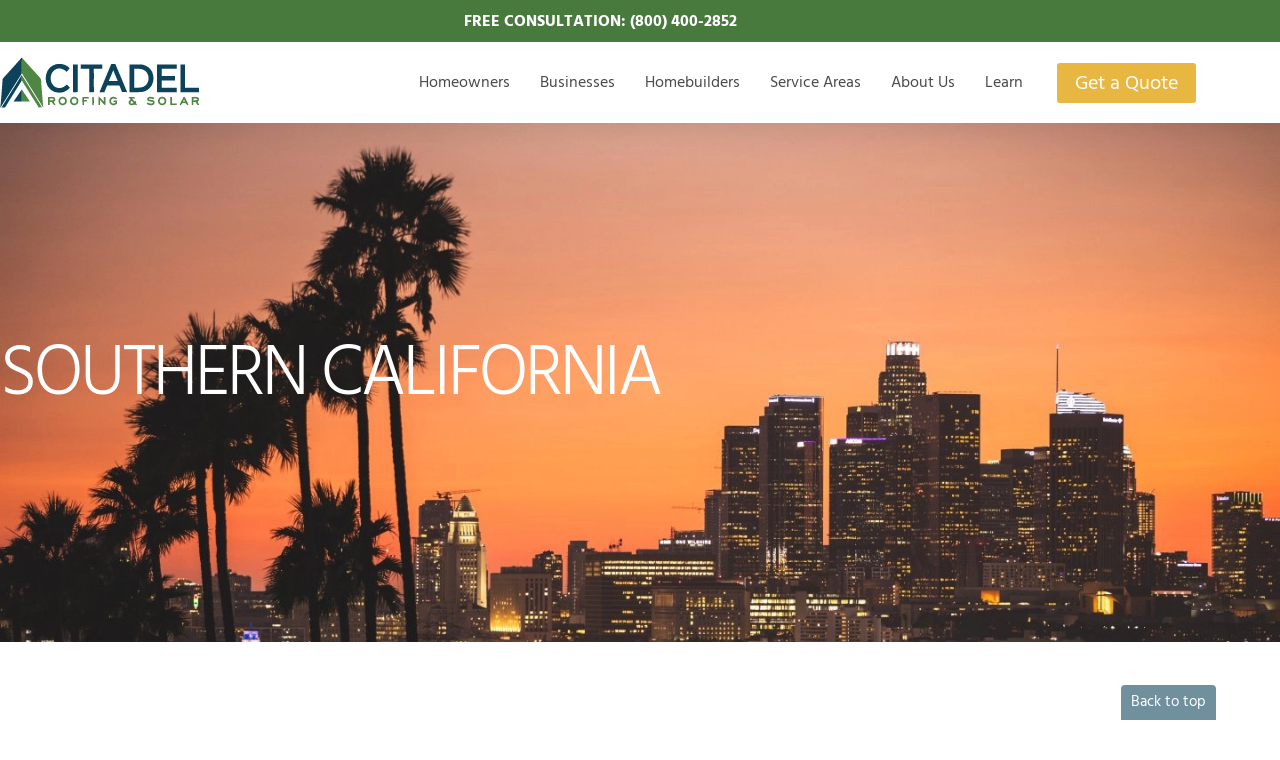

--- FILE ---
content_type: text/html; charset=UTF-8
request_url: https://citadelrs.com/service-areas/southern-california/
body_size: 27231
content:
<!doctype html>
<html lang="en-US">
<head><meta charset="UTF-8"><script>if(navigator.userAgent.match(/MSIE|Internet Explorer/i)||navigator.userAgent.match(/Trident\/7\..*?rv:11/i)){var href=document.location.href;if(!href.match(/[?&]nowprocket/)){if(href.indexOf("?")==-1){if(href.indexOf("#")==-1){document.location.href=href+"?nowprocket=1"}else{document.location.href=href.replace("#","?nowprocket=1#")}}else{if(href.indexOf("#")==-1){document.location.href=href+"&nowprocket=1"}else{document.location.href=href.replace("#","&nowprocket=1#")}}}}</script><script>(()=>{class RocketLazyLoadScripts{constructor(){this.v="2.0.4",this.userEvents=["keydown","keyup","mousedown","mouseup","mousemove","mouseover","mouseout","touchmove","touchstart","touchend","touchcancel","wheel","click","dblclick","input"],this.attributeEvents=["onblur","onclick","oncontextmenu","ondblclick","onfocus","onmousedown","onmouseenter","onmouseleave","onmousemove","onmouseout","onmouseover","onmouseup","onmousewheel","onscroll","onsubmit"]}async t(){this.i(),this.o(),/iP(ad|hone)/.test(navigator.userAgent)&&this.h(),this.u(),this.l(this),this.m(),this.k(this),this.p(this),this._(),await Promise.all([this.R(),this.L()]),this.lastBreath=Date.now(),this.S(this),this.P(),this.D(),this.O(),this.M(),await this.C(this.delayedScripts.normal),await this.C(this.delayedScripts.defer),await this.C(this.delayedScripts.async),await this.T(),await this.F(),await this.j(),await this.A(),window.dispatchEvent(new Event("rocket-allScriptsLoaded")),this.everythingLoaded=!0,this.lastTouchEnd&&await new Promise(t=>setTimeout(t,500-Date.now()+this.lastTouchEnd)),this.I(),this.H(),this.U(),this.W()}i(){this.CSPIssue=sessionStorage.getItem("rocketCSPIssue"),document.addEventListener("securitypolicyviolation",t=>{this.CSPIssue||"script-src-elem"!==t.violatedDirective||"data"!==t.blockedURI||(this.CSPIssue=!0,sessionStorage.setItem("rocketCSPIssue",!0))},{isRocket:!0})}o(){window.addEventListener("pageshow",t=>{this.persisted=t.persisted,this.realWindowLoadedFired=!0},{isRocket:!0}),window.addEventListener("pagehide",()=>{this.onFirstUserAction=null},{isRocket:!0})}h(){let t;function e(e){t=e}window.addEventListener("touchstart",e,{isRocket:!0}),window.addEventListener("touchend",function i(o){o.changedTouches[0]&&t.changedTouches[0]&&Math.abs(o.changedTouches[0].pageX-t.changedTouches[0].pageX)<10&&Math.abs(o.changedTouches[0].pageY-t.changedTouches[0].pageY)<10&&o.timeStamp-t.timeStamp<200&&(window.removeEventListener("touchstart",e,{isRocket:!0}),window.removeEventListener("touchend",i,{isRocket:!0}),"INPUT"===o.target.tagName&&"text"===o.target.type||(o.target.dispatchEvent(new TouchEvent("touchend",{target:o.target,bubbles:!0})),o.target.dispatchEvent(new MouseEvent("mouseover",{target:o.target,bubbles:!0})),o.target.dispatchEvent(new PointerEvent("click",{target:o.target,bubbles:!0,cancelable:!0,detail:1,clientX:o.changedTouches[0].clientX,clientY:o.changedTouches[0].clientY})),event.preventDefault()))},{isRocket:!0})}q(t){this.userActionTriggered||("mousemove"!==t.type||this.firstMousemoveIgnored?"keyup"===t.type||"mouseover"===t.type||"mouseout"===t.type||(this.userActionTriggered=!0,this.onFirstUserAction&&this.onFirstUserAction()):this.firstMousemoveIgnored=!0),"click"===t.type&&t.preventDefault(),t.stopPropagation(),t.stopImmediatePropagation(),"touchstart"===this.lastEvent&&"touchend"===t.type&&(this.lastTouchEnd=Date.now()),"click"===t.type&&(this.lastTouchEnd=0),this.lastEvent=t.type,t.composedPath&&t.composedPath()[0].getRootNode()instanceof ShadowRoot&&(t.rocketTarget=t.composedPath()[0]),this.savedUserEvents.push(t)}u(){this.savedUserEvents=[],this.userEventHandler=this.q.bind(this),this.userEvents.forEach(t=>window.addEventListener(t,this.userEventHandler,{passive:!1,isRocket:!0})),document.addEventListener("visibilitychange",this.userEventHandler,{isRocket:!0})}U(){this.userEvents.forEach(t=>window.removeEventListener(t,this.userEventHandler,{passive:!1,isRocket:!0})),document.removeEventListener("visibilitychange",this.userEventHandler,{isRocket:!0}),this.savedUserEvents.forEach(t=>{(t.rocketTarget||t.target).dispatchEvent(new window[t.constructor.name](t.type,t))})}m(){const t="return false",e=Array.from(this.attributeEvents,t=>"data-rocket-"+t),i="["+this.attributeEvents.join("],[")+"]",o="[data-rocket-"+this.attributeEvents.join("],[data-rocket-")+"]",s=(e,i,o)=>{o&&o!==t&&(e.setAttribute("data-rocket-"+i,o),e["rocket"+i]=new Function("event",o),e.setAttribute(i,t))};new MutationObserver(t=>{for(const n of t)"attributes"===n.type&&(n.attributeName.startsWith("data-rocket-")||this.everythingLoaded?n.attributeName.startsWith("data-rocket-")&&this.everythingLoaded&&this.N(n.target,n.attributeName.substring(12)):s(n.target,n.attributeName,n.target.getAttribute(n.attributeName))),"childList"===n.type&&n.addedNodes.forEach(t=>{if(t.nodeType===Node.ELEMENT_NODE)if(this.everythingLoaded)for(const i of[t,...t.querySelectorAll(o)])for(const t of i.getAttributeNames())e.includes(t)&&this.N(i,t.substring(12));else for(const e of[t,...t.querySelectorAll(i)])for(const t of e.getAttributeNames())this.attributeEvents.includes(t)&&s(e,t,e.getAttribute(t))})}).observe(document,{subtree:!0,childList:!0,attributeFilter:[...this.attributeEvents,...e]})}I(){this.attributeEvents.forEach(t=>{document.querySelectorAll("[data-rocket-"+t+"]").forEach(e=>{this.N(e,t)})})}N(t,e){const i=t.getAttribute("data-rocket-"+e);i&&(t.setAttribute(e,i),t.removeAttribute("data-rocket-"+e))}k(t){Object.defineProperty(HTMLElement.prototype,"onclick",{get(){return this.rocketonclick||null},set(e){this.rocketonclick=e,this.setAttribute(t.everythingLoaded?"onclick":"data-rocket-onclick","this.rocketonclick(event)")}})}S(t){function e(e,i){let o=e[i];e[i]=null,Object.defineProperty(e,i,{get:()=>o,set(s){t.everythingLoaded?o=s:e["rocket"+i]=o=s}})}e(document,"onreadystatechange"),e(window,"onload"),e(window,"onpageshow");try{Object.defineProperty(document,"readyState",{get:()=>t.rocketReadyState,set(e){t.rocketReadyState=e},configurable:!0}),document.readyState="loading"}catch(t){console.log("WPRocket DJE readyState conflict, bypassing")}}l(t){this.originalAddEventListener=EventTarget.prototype.addEventListener,this.originalRemoveEventListener=EventTarget.prototype.removeEventListener,this.savedEventListeners=[],EventTarget.prototype.addEventListener=function(e,i,o){o&&o.isRocket||!t.B(e,this)&&!t.userEvents.includes(e)||t.B(e,this)&&!t.userActionTriggered||e.startsWith("rocket-")||t.everythingLoaded?t.originalAddEventListener.call(this,e,i,o):(t.savedEventListeners.push({target:this,remove:!1,type:e,func:i,options:o}),"mouseenter"!==e&&"mouseleave"!==e||t.originalAddEventListener.call(this,e,t.savedUserEvents.push,o))},EventTarget.prototype.removeEventListener=function(e,i,o){o&&o.isRocket||!t.B(e,this)&&!t.userEvents.includes(e)||t.B(e,this)&&!t.userActionTriggered||e.startsWith("rocket-")||t.everythingLoaded?t.originalRemoveEventListener.call(this,e,i,o):t.savedEventListeners.push({target:this,remove:!0,type:e,func:i,options:o})}}J(t,e){this.savedEventListeners=this.savedEventListeners.filter(i=>{let o=i.type,s=i.target||window;return e!==o||t!==s||(this.B(o,s)&&(i.type="rocket-"+o),this.$(i),!1)})}H(){EventTarget.prototype.addEventListener=this.originalAddEventListener,EventTarget.prototype.removeEventListener=this.originalRemoveEventListener,this.savedEventListeners.forEach(t=>this.$(t))}$(t){t.remove?this.originalRemoveEventListener.call(t.target,t.type,t.func,t.options):this.originalAddEventListener.call(t.target,t.type,t.func,t.options)}p(t){let e;function i(e){return t.everythingLoaded?e:e.split(" ").map(t=>"load"===t||t.startsWith("load.")?"rocket-jquery-load":t).join(" ")}function o(o){function s(e){const s=o.fn[e];o.fn[e]=o.fn.init.prototype[e]=function(){return this[0]===window&&t.userActionTriggered&&("string"==typeof arguments[0]||arguments[0]instanceof String?arguments[0]=i(arguments[0]):"object"==typeof arguments[0]&&Object.keys(arguments[0]).forEach(t=>{const e=arguments[0][t];delete arguments[0][t],arguments[0][i(t)]=e})),s.apply(this,arguments),this}}if(o&&o.fn&&!t.allJQueries.includes(o)){const e={DOMContentLoaded:[],"rocket-DOMContentLoaded":[]};for(const t in e)document.addEventListener(t,()=>{e[t].forEach(t=>t())},{isRocket:!0});o.fn.ready=o.fn.init.prototype.ready=function(i){function s(){parseInt(o.fn.jquery)>2?setTimeout(()=>i.bind(document)(o)):i.bind(document)(o)}return"function"==typeof i&&(t.realDomReadyFired?!t.userActionTriggered||t.fauxDomReadyFired?s():e["rocket-DOMContentLoaded"].push(s):e.DOMContentLoaded.push(s)),o([])},s("on"),s("one"),s("off"),t.allJQueries.push(o)}e=o}t.allJQueries=[],o(window.jQuery),Object.defineProperty(window,"jQuery",{get:()=>e,set(t){o(t)}})}P(){const t=new Map;document.write=document.writeln=function(e){const i=document.currentScript,o=document.createRange(),s=i.parentElement;let n=t.get(i);void 0===n&&(n=i.nextSibling,t.set(i,n));const c=document.createDocumentFragment();o.setStart(c,0),c.appendChild(o.createContextualFragment(e)),s.insertBefore(c,n)}}async R(){return new Promise(t=>{this.userActionTriggered?t():this.onFirstUserAction=t})}async L(){return new Promise(t=>{document.addEventListener("DOMContentLoaded",()=>{this.realDomReadyFired=!0,t()},{isRocket:!0})})}async j(){return this.realWindowLoadedFired?Promise.resolve():new Promise(t=>{window.addEventListener("load",t,{isRocket:!0})})}M(){this.pendingScripts=[];this.scriptsMutationObserver=new MutationObserver(t=>{for(const e of t)e.addedNodes.forEach(t=>{"SCRIPT"!==t.tagName||t.noModule||t.isWPRocket||this.pendingScripts.push({script:t,promise:new Promise(e=>{const i=()=>{const i=this.pendingScripts.findIndex(e=>e.script===t);i>=0&&this.pendingScripts.splice(i,1),e()};t.addEventListener("load",i,{isRocket:!0}),t.addEventListener("error",i,{isRocket:!0}),setTimeout(i,1e3)})})})}),this.scriptsMutationObserver.observe(document,{childList:!0,subtree:!0})}async F(){await this.X(),this.pendingScripts.length?(await this.pendingScripts[0].promise,await this.F()):this.scriptsMutationObserver.disconnect()}D(){this.delayedScripts={normal:[],async:[],defer:[]},document.querySelectorAll("script[type$=rocketlazyloadscript]").forEach(t=>{t.hasAttribute("data-rocket-src")?t.hasAttribute("async")&&!1!==t.async?this.delayedScripts.async.push(t):t.hasAttribute("defer")&&!1!==t.defer||"module"===t.getAttribute("data-rocket-type")?this.delayedScripts.defer.push(t):this.delayedScripts.normal.push(t):this.delayedScripts.normal.push(t)})}async _(){await this.L();let t=[];document.querySelectorAll("script[type$=rocketlazyloadscript][data-rocket-src]").forEach(e=>{let i=e.getAttribute("data-rocket-src");if(i&&!i.startsWith("data:")){i.startsWith("//")&&(i=location.protocol+i);try{const o=new URL(i).origin;o!==location.origin&&t.push({src:o,crossOrigin:e.crossOrigin||"module"===e.getAttribute("data-rocket-type")})}catch(t){}}}),t=[...new Map(t.map(t=>[JSON.stringify(t),t])).values()],this.Y(t,"preconnect")}async G(t){if(await this.K(),!0!==t.noModule||!("noModule"in HTMLScriptElement.prototype))return new Promise(e=>{let i;function o(){(i||t).setAttribute("data-rocket-status","executed"),e()}try{if(navigator.userAgent.includes("Firefox/")||""===navigator.vendor||this.CSPIssue)i=document.createElement("script"),[...t.attributes].forEach(t=>{let e=t.nodeName;"type"!==e&&("data-rocket-type"===e&&(e="type"),"data-rocket-src"===e&&(e="src"),i.setAttribute(e,t.nodeValue))}),t.text&&(i.text=t.text),t.nonce&&(i.nonce=t.nonce),i.hasAttribute("src")?(i.addEventListener("load",o,{isRocket:!0}),i.addEventListener("error",()=>{i.setAttribute("data-rocket-status","failed-network"),e()},{isRocket:!0}),setTimeout(()=>{i.isConnected||e()},1)):(i.text=t.text,o()),i.isWPRocket=!0,t.parentNode.replaceChild(i,t);else{const i=t.getAttribute("data-rocket-type"),s=t.getAttribute("data-rocket-src");i?(t.type=i,t.removeAttribute("data-rocket-type")):t.removeAttribute("type"),t.addEventListener("load",o,{isRocket:!0}),t.addEventListener("error",i=>{this.CSPIssue&&i.target.src.startsWith("data:")?(console.log("WPRocket: CSP fallback activated"),t.removeAttribute("src"),this.G(t).then(e)):(t.setAttribute("data-rocket-status","failed-network"),e())},{isRocket:!0}),s?(t.fetchPriority="high",t.removeAttribute("data-rocket-src"),t.src=s):t.src="data:text/javascript;base64,"+window.btoa(unescape(encodeURIComponent(t.text)))}}catch(i){t.setAttribute("data-rocket-status","failed-transform"),e()}});t.setAttribute("data-rocket-status","skipped")}async C(t){const e=t.shift();return e?(e.isConnected&&await this.G(e),this.C(t)):Promise.resolve()}O(){this.Y([...this.delayedScripts.normal,...this.delayedScripts.defer,...this.delayedScripts.async],"preload")}Y(t,e){this.trash=this.trash||[];let i=!0;var o=document.createDocumentFragment();t.forEach(t=>{const s=t.getAttribute&&t.getAttribute("data-rocket-src")||t.src;if(s&&!s.startsWith("data:")){const n=document.createElement("link");n.href=s,n.rel=e,"preconnect"!==e&&(n.as="script",n.fetchPriority=i?"high":"low"),t.getAttribute&&"module"===t.getAttribute("data-rocket-type")&&(n.crossOrigin=!0),t.crossOrigin&&(n.crossOrigin=t.crossOrigin),t.integrity&&(n.integrity=t.integrity),t.nonce&&(n.nonce=t.nonce),o.appendChild(n),this.trash.push(n),i=!1}}),document.head.appendChild(o)}W(){this.trash.forEach(t=>t.remove())}async T(){try{document.readyState="interactive"}catch(t){}this.fauxDomReadyFired=!0;try{await this.K(),this.J(document,"readystatechange"),document.dispatchEvent(new Event("rocket-readystatechange")),await this.K(),document.rocketonreadystatechange&&document.rocketonreadystatechange(),await this.K(),this.J(document,"DOMContentLoaded"),document.dispatchEvent(new Event("rocket-DOMContentLoaded")),await this.K(),this.J(window,"DOMContentLoaded"),window.dispatchEvent(new Event("rocket-DOMContentLoaded"))}catch(t){console.error(t)}}async A(){try{document.readyState="complete"}catch(t){}try{await this.K(),this.J(document,"readystatechange"),document.dispatchEvent(new Event("rocket-readystatechange")),await this.K(),document.rocketonreadystatechange&&document.rocketonreadystatechange(),await this.K(),this.J(window,"load"),window.dispatchEvent(new Event("rocket-load")),await this.K(),window.rocketonload&&window.rocketonload(),await this.K(),this.allJQueries.forEach(t=>t(window).trigger("rocket-jquery-load")),await this.K(),this.J(window,"pageshow");const t=new Event("rocket-pageshow");t.persisted=this.persisted,window.dispatchEvent(t),await this.K(),window.rocketonpageshow&&window.rocketonpageshow({persisted:this.persisted})}catch(t){console.error(t)}}async K(){Date.now()-this.lastBreath>45&&(await this.X(),this.lastBreath=Date.now())}async X(){return document.hidden?new Promise(t=>setTimeout(t)):new Promise(t=>requestAnimationFrame(t))}B(t,e){return e===document&&"readystatechange"===t||(e===document&&"DOMContentLoaded"===t||(e===window&&"DOMContentLoaded"===t||(e===window&&"load"===t||e===window&&"pageshow"===t)))}static run(){(new RocketLazyLoadScripts).t()}}RocketLazyLoadScripts.run()})();</script>
<script type="text/javascript" src="https://schema.milestoneinternet.com/schema/js/msschemaloader_min.js"></script>
<script type="text/javascript">msSchemaLoader();</script>
    <!-- Google Tag Manager -->
    <script type="rocketlazyloadscript">(function(w,d,s,l,i){w[l]=w[l]||[];w[l].push({'gtm.start':
                new Date().getTime(),event:'gtm.js'});var f=d.getElementsByTagName(s)[0],
            j=d.createElement(s),dl=l!='dataLayer'?'&l='+l:'';j.async=true;j.src=
            'https://www.googletagmanager.com/gtm.js?id='+i+dl;f.parentNode.insertBefore(j,f);
        })(window,document,'script','dataLayer','GTM-NH5FLW9');</script>
    <!-- End Google Tag Manager -->

	
		<meta name="viewport" content="width=device-width, initial-scale=1">
	<link rel="profile" href="http://gmpg.org/xfn/11">
	
<meta name='robots' content='index, follow, max-image-preview:large, max-snippet:-1, max-video-preview:-1' />
	<style>img:is([sizes="auto" i], [sizes^="auto," i]) { contain-intrinsic-size: 3000px 1500px }</style>
	
	<!-- This site is optimized with the Yoast SEO plugin v26.7 - https://yoast.com/wordpress/plugins/seo/ -->
	<title>Roofing &amp; Solar Panel Installation Company in Southern California</title>
<link data-rocket-prefetch href="https://schema.milestoneinternet.com" rel="dns-prefetch">
	<meta name="description" content="We are a full-service, top-rated roofing &amp; solar panel installation company in all of Southern California. Get your free quote today!" />
	<link rel="canonical" href="https://citadelrs.com/service-areas/southern-california/" />
	<meta property="og:locale" content="en_US" />
	<meta property="og:type" content="article" />
	<meta property="og:title" content="Roofing &amp; Solar Panel Installation Company in Southern California" />
	<meta property="og:description" content="We are a full-service, top-rated roofing &amp; solar panel installation company in all of Southern California. Get your free quote today!" />
	<meta property="og:url" content="https://citadelrs.com/service-areas/southern-california/" />
	<meta property="og:site_name" content="Citadel Roofing &amp; Solar" />
	<meta property="article:modified_time" content="2025-07-01T19:39:23+00:00" />
	<meta property="og:image" content="https://citadelrs.com/wp-content/uploads/2020/06/south.jpg" />
	<meta property="og:image:width" content="1440" />
	<meta property="og:image:height" content="584" />
	<meta property="og:image:type" content="image/jpeg" />
	<meta name="twitter:card" content="summary_large_image" />
	<meta name="twitter:label1" content="Est. reading time" />
	<meta name="twitter:data1" content="2 minutes" />
	<script type="application/ld+json" class="yoast-schema-graph">{"@context":"https://schema.org","@graph":[{"@type":"WebPage","@id":"https://citadelrs.com/service-areas/southern-california/","url":"https://citadelrs.com/service-areas/southern-california/","name":"Roofing & Solar Panel Installation Company in Southern California","isPartOf":{"@id":"https://citadelrs.com/#website"},"primaryImageOfPage":{"@id":"https://citadelrs.com/service-areas/southern-california/#primaryimage"},"image":{"@id":"https://citadelrs.com/service-areas/southern-california/#primaryimage"},"thumbnailUrl":"https://citadelrs.com/wp-content/uploads/2020/06/south.jpg","datePublished":"2020-06-19T17:56:25+00:00","dateModified":"2025-07-01T19:39:23+00:00","description":"We are a full-service, top-rated roofing & solar panel installation company in all of Southern California. Get your free quote today!","breadcrumb":{"@id":"https://citadelrs.com/service-areas/southern-california/#breadcrumb"},"inLanguage":"en-US","potentialAction":[{"@type":"ReadAction","target":["https://citadelrs.com/service-areas/southern-california/"]}]},{"@type":"ImageObject","inLanguage":"en-US","@id":"https://citadelrs.com/service-areas/southern-california/#primaryimage","url":"https://citadelrs.com/wp-content/uploads/2020/06/south.jpg","contentUrl":"https://citadelrs.com/wp-content/uploads/2020/06/south.jpg","width":1440,"height":584,"caption":"Southern California Los Angeles"},{"@type":"BreadcrumbList","@id":"https://citadelrs.com/service-areas/southern-california/#breadcrumb","itemListElement":[{"@type":"ListItem","position":1,"name":"Home","item":"https://citadelrs.com/"},{"@type":"ListItem","position":2,"name":"Service Areas","item":"https://citadelrs.com/service-areas/"},{"@type":"ListItem","position":3,"name":"Southern California"}]},{"@type":"WebSite","@id":"https://citadelrs.com/#website","url":"https://citadelrs.com/","name":"Citadel Roofing &amp; Solar","description":"Top Installation Company in California","publisher":{"@id":"https://citadelrs.com/#organization"},"potentialAction":[{"@type":"SearchAction","target":{"@type":"EntryPoint","urlTemplate":"https://citadelrs.com/?s={search_term_string}"},"query-input":{"@type":"PropertyValueSpecification","valueRequired":true,"valueName":"search_term_string"}}],"inLanguage":"en-US"},{"@type":"Organization","@id":"https://citadelrs.com/#organization","name":"Citadel Roofing & Solar","url":"https://citadelrs.com/","logo":{"@type":"ImageObject","inLanguage":"en-US","@id":"https://citadelrs.com/#/schema/logo/image/","url":"https://citadelrs.com/wp-content/uploads/2020/04/logo-1.png","contentUrl":"https://citadelrs.com/wp-content/uploads/2020/04/logo-1.png","width":200,"height":51,"caption":"Citadel Roofing & Solar"},"image":{"@id":"https://citadelrs.com/#/schema/logo/image/"}}]}</script>
	<!-- / Yoast SEO plugin. -->


<link rel='dns-prefetch' href='//js.hs-scripts.com' />

<link rel="alternate" type="application/rss+xml" title="Citadel Roofing &amp; Solar &raquo; Feed" href="https://citadelrs.com/feed/" />
<link rel="alternate" type="application/rss+xml" title="Citadel Roofing &amp; Solar &raquo; Comments Feed" href="https://citadelrs.com/comments/feed/" />
<style id='wp-emoji-styles-inline-css'>

	img.wp-smiley, img.emoji {
		display: inline !important;
		border: none !important;
		box-shadow: none !important;
		height: 1em !important;
		width: 1em !important;
		margin: 0 0.07em !important;
		vertical-align: -0.1em !important;
		background: none !important;
		padding: 0 !important;
	}
</style>
<style id='global-styles-inline-css'>
:root{--wp--preset--aspect-ratio--square: 1;--wp--preset--aspect-ratio--4-3: 4/3;--wp--preset--aspect-ratio--3-4: 3/4;--wp--preset--aspect-ratio--3-2: 3/2;--wp--preset--aspect-ratio--2-3: 2/3;--wp--preset--aspect-ratio--16-9: 16/9;--wp--preset--aspect-ratio--9-16: 9/16;--wp--preset--color--black: #000000;--wp--preset--color--cyan-bluish-gray: #abb8c3;--wp--preset--color--white: #ffffff;--wp--preset--color--pale-pink: #f78da7;--wp--preset--color--vivid-red: #cf2e2e;--wp--preset--color--luminous-vivid-orange: #ff6900;--wp--preset--color--luminous-vivid-amber: #fcb900;--wp--preset--color--light-green-cyan: #7bdcb5;--wp--preset--color--vivid-green-cyan: #00d084;--wp--preset--color--pale-cyan-blue: #8ed1fc;--wp--preset--color--vivid-cyan-blue: #0693e3;--wp--preset--color--vivid-purple: #9b51e0;--wp--preset--gradient--vivid-cyan-blue-to-vivid-purple: linear-gradient(135deg,rgba(6,147,227,1) 0%,rgb(155,81,224) 100%);--wp--preset--gradient--light-green-cyan-to-vivid-green-cyan: linear-gradient(135deg,rgb(122,220,180) 0%,rgb(0,208,130) 100%);--wp--preset--gradient--luminous-vivid-amber-to-luminous-vivid-orange: linear-gradient(135deg,rgba(252,185,0,1) 0%,rgba(255,105,0,1) 100%);--wp--preset--gradient--luminous-vivid-orange-to-vivid-red: linear-gradient(135deg,rgba(255,105,0,1) 0%,rgb(207,46,46) 100%);--wp--preset--gradient--very-light-gray-to-cyan-bluish-gray: linear-gradient(135deg,rgb(238,238,238) 0%,rgb(169,184,195) 100%);--wp--preset--gradient--cool-to-warm-spectrum: linear-gradient(135deg,rgb(74,234,220) 0%,rgb(151,120,209) 20%,rgb(207,42,186) 40%,rgb(238,44,130) 60%,rgb(251,105,98) 80%,rgb(254,248,76) 100%);--wp--preset--gradient--blush-light-purple: linear-gradient(135deg,rgb(255,206,236) 0%,rgb(152,150,240) 100%);--wp--preset--gradient--blush-bordeaux: linear-gradient(135deg,rgb(254,205,165) 0%,rgb(254,45,45) 50%,rgb(107,0,62) 100%);--wp--preset--gradient--luminous-dusk: linear-gradient(135deg,rgb(255,203,112) 0%,rgb(199,81,192) 50%,rgb(65,88,208) 100%);--wp--preset--gradient--pale-ocean: linear-gradient(135deg,rgb(255,245,203) 0%,rgb(182,227,212) 50%,rgb(51,167,181) 100%);--wp--preset--gradient--electric-grass: linear-gradient(135deg,rgb(202,248,128) 0%,rgb(113,206,126) 100%);--wp--preset--gradient--midnight: linear-gradient(135deg,rgb(2,3,129) 0%,rgb(40,116,252) 100%);--wp--preset--font-size--small: 13px;--wp--preset--font-size--medium: 20px;--wp--preset--font-size--large: 36px;--wp--preset--font-size--x-large: 42px;--wp--preset--spacing--20: 0.44rem;--wp--preset--spacing--30: 0.67rem;--wp--preset--spacing--40: 1rem;--wp--preset--spacing--50: 1.5rem;--wp--preset--spacing--60: 2.25rem;--wp--preset--spacing--70: 3.38rem;--wp--preset--spacing--80: 5.06rem;--wp--preset--shadow--natural: 6px 6px 9px rgba(0, 0, 0, 0.2);--wp--preset--shadow--deep: 12px 12px 50px rgba(0, 0, 0, 0.4);--wp--preset--shadow--sharp: 6px 6px 0px rgba(0, 0, 0, 0.2);--wp--preset--shadow--outlined: 6px 6px 0px -3px rgba(255, 255, 255, 1), 6px 6px rgba(0, 0, 0, 1);--wp--preset--shadow--crisp: 6px 6px 0px rgba(0, 0, 0, 1);}:root { --wp--style--global--content-size: 800px;--wp--style--global--wide-size: 1200px; }:where(body) { margin: 0; }.wp-site-blocks > .alignleft { float: left; margin-right: 2em; }.wp-site-blocks > .alignright { float: right; margin-left: 2em; }.wp-site-blocks > .aligncenter { justify-content: center; margin-left: auto; margin-right: auto; }:where(.wp-site-blocks) > * { margin-block-start: 24px; margin-block-end: 0; }:where(.wp-site-blocks) > :first-child { margin-block-start: 0; }:where(.wp-site-blocks) > :last-child { margin-block-end: 0; }:root { --wp--style--block-gap: 24px; }:root :where(.is-layout-flow) > :first-child{margin-block-start: 0;}:root :where(.is-layout-flow) > :last-child{margin-block-end: 0;}:root :where(.is-layout-flow) > *{margin-block-start: 24px;margin-block-end: 0;}:root :where(.is-layout-constrained) > :first-child{margin-block-start: 0;}:root :where(.is-layout-constrained) > :last-child{margin-block-end: 0;}:root :where(.is-layout-constrained) > *{margin-block-start: 24px;margin-block-end: 0;}:root :where(.is-layout-flex){gap: 24px;}:root :where(.is-layout-grid){gap: 24px;}.is-layout-flow > .alignleft{float: left;margin-inline-start: 0;margin-inline-end: 2em;}.is-layout-flow > .alignright{float: right;margin-inline-start: 2em;margin-inline-end: 0;}.is-layout-flow > .aligncenter{margin-left: auto !important;margin-right: auto !important;}.is-layout-constrained > .alignleft{float: left;margin-inline-start: 0;margin-inline-end: 2em;}.is-layout-constrained > .alignright{float: right;margin-inline-start: 2em;margin-inline-end: 0;}.is-layout-constrained > .aligncenter{margin-left: auto !important;margin-right: auto !important;}.is-layout-constrained > :where(:not(.alignleft):not(.alignright):not(.alignfull)){max-width: var(--wp--style--global--content-size);margin-left: auto !important;margin-right: auto !important;}.is-layout-constrained > .alignwide{max-width: var(--wp--style--global--wide-size);}body .is-layout-flex{display: flex;}.is-layout-flex{flex-wrap: wrap;align-items: center;}.is-layout-flex > :is(*, div){margin: 0;}body .is-layout-grid{display: grid;}.is-layout-grid > :is(*, div){margin: 0;}body{padding-top: 0px;padding-right: 0px;padding-bottom: 0px;padding-left: 0px;}a:where(:not(.wp-element-button)){text-decoration: underline;}:root :where(.wp-element-button, .wp-block-button__link){background-color: #32373c;border-width: 0;color: #fff;font-family: inherit;font-size: inherit;line-height: inherit;padding: calc(0.667em + 2px) calc(1.333em + 2px);text-decoration: none;}.has-black-color{color: var(--wp--preset--color--black) !important;}.has-cyan-bluish-gray-color{color: var(--wp--preset--color--cyan-bluish-gray) !important;}.has-white-color{color: var(--wp--preset--color--white) !important;}.has-pale-pink-color{color: var(--wp--preset--color--pale-pink) !important;}.has-vivid-red-color{color: var(--wp--preset--color--vivid-red) !important;}.has-luminous-vivid-orange-color{color: var(--wp--preset--color--luminous-vivid-orange) !important;}.has-luminous-vivid-amber-color{color: var(--wp--preset--color--luminous-vivid-amber) !important;}.has-light-green-cyan-color{color: var(--wp--preset--color--light-green-cyan) !important;}.has-vivid-green-cyan-color{color: var(--wp--preset--color--vivid-green-cyan) !important;}.has-pale-cyan-blue-color{color: var(--wp--preset--color--pale-cyan-blue) !important;}.has-vivid-cyan-blue-color{color: var(--wp--preset--color--vivid-cyan-blue) !important;}.has-vivid-purple-color{color: var(--wp--preset--color--vivid-purple) !important;}.has-black-background-color{background-color: var(--wp--preset--color--black) !important;}.has-cyan-bluish-gray-background-color{background-color: var(--wp--preset--color--cyan-bluish-gray) !important;}.has-white-background-color{background-color: var(--wp--preset--color--white) !important;}.has-pale-pink-background-color{background-color: var(--wp--preset--color--pale-pink) !important;}.has-vivid-red-background-color{background-color: var(--wp--preset--color--vivid-red) !important;}.has-luminous-vivid-orange-background-color{background-color: var(--wp--preset--color--luminous-vivid-orange) !important;}.has-luminous-vivid-amber-background-color{background-color: var(--wp--preset--color--luminous-vivid-amber) !important;}.has-light-green-cyan-background-color{background-color: var(--wp--preset--color--light-green-cyan) !important;}.has-vivid-green-cyan-background-color{background-color: var(--wp--preset--color--vivid-green-cyan) !important;}.has-pale-cyan-blue-background-color{background-color: var(--wp--preset--color--pale-cyan-blue) !important;}.has-vivid-cyan-blue-background-color{background-color: var(--wp--preset--color--vivid-cyan-blue) !important;}.has-vivid-purple-background-color{background-color: var(--wp--preset--color--vivid-purple) !important;}.has-black-border-color{border-color: var(--wp--preset--color--black) !important;}.has-cyan-bluish-gray-border-color{border-color: var(--wp--preset--color--cyan-bluish-gray) !important;}.has-white-border-color{border-color: var(--wp--preset--color--white) !important;}.has-pale-pink-border-color{border-color: var(--wp--preset--color--pale-pink) !important;}.has-vivid-red-border-color{border-color: var(--wp--preset--color--vivid-red) !important;}.has-luminous-vivid-orange-border-color{border-color: var(--wp--preset--color--luminous-vivid-orange) !important;}.has-luminous-vivid-amber-border-color{border-color: var(--wp--preset--color--luminous-vivid-amber) !important;}.has-light-green-cyan-border-color{border-color: var(--wp--preset--color--light-green-cyan) !important;}.has-vivid-green-cyan-border-color{border-color: var(--wp--preset--color--vivid-green-cyan) !important;}.has-pale-cyan-blue-border-color{border-color: var(--wp--preset--color--pale-cyan-blue) !important;}.has-vivid-cyan-blue-border-color{border-color: var(--wp--preset--color--vivid-cyan-blue) !important;}.has-vivid-purple-border-color{border-color: var(--wp--preset--color--vivid-purple) !important;}.has-vivid-cyan-blue-to-vivid-purple-gradient-background{background: var(--wp--preset--gradient--vivid-cyan-blue-to-vivid-purple) !important;}.has-light-green-cyan-to-vivid-green-cyan-gradient-background{background: var(--wp--preset--gradient--light-green-cyan-to-vivid-green-cyan) !important;}.has-luminous-vivid-amber-to-luminous-vivid-orange-gradient-background{background: var(--wp--preset--gradient--luminous-vivid-amber-to-luminous-vivid-orange) !important;}.has-luminous-vivid-orange-to-vivid-red-gradient-background{background: var(--wp--preset--gradient--luminous-vivid-orange-to-vivid-red) !important;}.has-very-light-gray-to-cyan-bluish-gray-gradient-background{background: var(--wp--preset--gradient--very-light-gray-to-cyan-bluish-gray) !important;}.has-cool-to-warm-spectrum-gradient-background{background: var(--wp--preset--gradient--cool-to-warm-spectrum) !important;}.has-blush-light-purple-gradient-background{background: var(--wp--preset--gradient--blush-light-purple) !important;}.has-blush-bordeaux-gradient-background{background: var(--wp--preset--gradient--blush-bordeaux) !important;}.has-luminous-dusk-gradient-background{background: var(--wp--preset--gradient--luminous-dusk) !important;}.has-pale-ocean-gradient-background{background: var(--wp--preset--gradient--pale-ocean) !important;}.has-electric-grass-gradient-background{background: var(--wp--preset--gradient--electric-grass) !important;}.has-midnight-gradient-background{background: var(--wp--preset--gradient--midnight) !important;}.has-small-font-size{font-size: var(--wp--preset--font-size--small) !important;}.has-medium-font-size{font-size: var(--wp--preset--font-size--medium) !important;}.has-large-font-size{font-size: var(--wp--preset--font-size--large) !important;}.has-x-large-font-size{font-size: var(--wp--preset--font-size--x-large) !important;}
:root :where(.wp-block-pullquote){font-size: 1.5em;line-height: 1.6;}
</style>
<link data-minify="1" rel='stylesheet' id='hello-elementor-theme-style-css' href='https://citadelrs.com/wp-content/cache/min/1/wp-content/themes/hello-elementor/assets/css/theme.css?ver=1767849074' media='all' />
<link data-minify="1" rel='stylesheet' id='hello-elementor-child-style-css' href='https://citadelrs.com/wp-content/cache/min/1/wp-content/themes/hello-theme-child-master/style.css?ver=1767849074' media='all' />
<link data-minify="1" rel='stylesheet' id='hello-elementor-css' href='https://citadelrs.com/wp-content/cache/min/1/wp-content/themes/hello-elementor/assets/css/reset.css?ver=1767849074' media='all' />
<link data-minify="1" rel='stylesheet' id='hello-elementor-header-footer-css' href='https://citadelrs.com/wp-content/cache/min/1/wp-content/themes/hello-elementor/assets/css/header-footer.css?ver=1767849074' media='all' />
<link rel='stylesheet' id='e-motion-fx-css' href='https://citadelrs.com/wp-content/plugins/elementor-pro/assets/css/modules/motion-fx.min.css?ver=3.34.0' media='all' />
<link rel='stylesheet' id='elementor-frontend-css' href='https://citadelrs.com/wp-content/plugins/elementor/assets/css/frontend.min.css?ver=3.34.1' media='all' />
<link rel='stylesheet' id='widget-heading-css' href='https://citadelrs.com/wp-content/plugins/elementor/assets/css/widget-heading.min.css?ver=3.34.1' media='all' />
<link rel='stylesheet' id='e-sticky-css' href='https://citadelrs.com/wp-content/plugins/elementor-pro/assets/css/modules/sticky.min.css?ver=3.34.0' media='all' />
<link rel='stylesheet' id='widget-image-css' href='https://citadelrs.com/wp-content/plugins/elementor/assets/css/widget-image.min.css?ver=3.34.1' media='all' />
<link rel='stylesheet' id='widget-nav-menu-css' href='https://citadelrs.com/wp-content/plugins/elementor-pro/assets/css/widget-nav-menu.min.css?ver=3.34.0' media='all' />
<link rel='stylesheet' id='widget-icon-list-css' href='https://citadelrs.com/wp-content/plugins/elementor/assets/css/widget-icon-list.min.css?ver=3.34.1' media='all' />
<link rel='stylesheet' id='widget-spacer-css' href='https://citadelrs.com/wp-content/plugins/elementor/assets/css/widget-spacer.min.css?ver=3.34.1' media='all' />
<link rel='stylesheet' id='e-animation-fadeIn-css' href='https://citadelrs.com/wp-content/plugins/elementor/assets/lib/animations/styles/fadeIn.min.css?ver=3.34.1' media='all' />
<link rel='stylesheet' id='e-popup-css' href='https://citadelrs.com/wp-content/plugins/elementor-pro/assets/css/conditionals/popup.min.css?ver=3.34.0' media='all' />
<link rel='stylesheet' id='e-animation-slideInUp-css' href='https://citadelrs.com/wp-content/plugins/elementor/assets/lib/animations/styles/slideInUp.min.css?ver=3.34.1' media='all' />
<link data-minify="1" rel='stylesheet' id='elementor-icons-css' href='https://citadelrs.com/wp-content/cache/min/1/wp-content/plugins/elementor/assets/lib/eicons/css/elementor-icons.min.css?ver=1767849074' media='all' />
<link rel='stylesheet' id='elementor-post-12-css' href='https://citadelrs.com/wp-content/uploads/elementor/css/post-12.css?ver=1767849073' media='all' />
<link rel='stylesheet' id='elementor-post-2686-css' href='https://citadelrs.com/wp-content/uploads/elementor/css/post-2686.css?ver=1767849095' media='all' />
<link rel='stylesheet' id='elementor-post-41-css' href='https://citadelrs.com/wp-content/uploads/elementor/css/post-41.css?ver=1767849073' media='all' />
<link rel='stylesheet' id='elementor-post-37-css' href='https://citadelrs.com/wp-content/uploads/elementor/css/post-37.css?ver=1767849073' media='all' />
<link rel='stylesheet' id='elementor-post-2776-css' href='https://citadelrs.com/wp-content/uploads/elementor/css/post-2776.css?ver=1767849086' media='all' />
<link rel='stylesheet' id='elementor-post-1096-css' href='https://citadelrs.com/wp-content/uploads/elementor/css/post-1096.css?ver=1767849074' media='all' />
<style id='rocket-lazyload-inline-css'>
.rll-youtube-player{position:relative;padding-bottom:56.23%;height:0;overflow:hidden;max-width:100%;}.rll-youtube-player:focus-within{outline: 2px solid currentColor;outline-offset: 5px;}.rll-youtube-player iframe{position:absolute;top:0;left:0;width:100%;height:100%;z-index:100;background:0 0}.rll-youtube-player img{bottom:0;display:block;left:0;margin:auto;max-width:100%;width:100%;position:absolute;right:0;top:0;border:none;height:auto;-webkit-transition:.4s all;-moz-transition:.4s all;transition:.4s all}.rll-youtube-player img:hover{-webkit-filter:brightness(75%)}.rll-youtube-player .play{height:100%;width:100%;left:0;top:0;position:absolute;background:url(https://citadelrs.com/wp-content/plugins/wp-rocket/assets/img/youtube.png) no-repeat center;background-color: transparent !important;cursor:pointer;border:none;}.wp-embed-responsive .wp-has-aspect-ratio .rll-youtube-player{position:absolute;padding-bottom:0;width:100%;height:100%;top:0;bottom:0;left:0;right:0}
</style>
<link data-minify="1" rel='stylesheet' id='elementor-gf-local-hind-css' href='https://citadelrs.com/wp-content/cache/min/1/wp-content/uploads/elementor/google-fonts/css/hind.css?ver=1767849074' media='all' />
<link data-minify="1" rel='stylesheet' id='elementor-gf-local-rubik-css' href='https://citadelrs.com/wp-content/cache/min/1/wp-content/uploads/elementor/google-fonts/css/rubik.css?ver=1767849144' media='all' />
<link rel='stylesheet' id='elementor-icons-shared-0-css' href='https://citadelrs.com/wp-content/plugins/elementor/assets/lib/font-awesome/css/fontawesome.min.css?ver=5.15.3' media='all' />
<link data-minify="1" rel='stylesheet' id='elementor-icons-fa-solid-css' href='https://citadelrs.com/wp-content/cache/min/1/wp-content/plugins/elementor/assets/lib/font-awesome/css/solid.min.css?ver=1767849074' media='all' />
<link data-minify="1" rel='stylesheet' id='elementor-icons-fa-brands-css' href='https://citadelrs.com/wp-content/cache/min/1/wp-content/plugins/elementor/assets/lib/font-awesome/css/brands.min.css?ver=1767849074' media='all' />
<script type="rocketlazyloadscript" data-rocket-src="https://citadelrs.com/wp-includes/js/jquery/jquery.min.js?ver=3.7.1" id="jquery-core-js"></script>
<script type="rocketlazyloadscript" data-rocket-src="https://citadelrs.com/wp-includes/js/jquery/jquery-migrate.min.js?ver=3.4.1" id="jquery-migrate-js" data-rocket-defer defer></script>
<link rel="https://api.w.org/" href="https://citadelrs.com/wp-json/" /><link rel="alternate" title="JSON" type="application/json" href="https://citadelrs.com/wp-json/wp/v2/pages/2686" /><link rel="EditURI" type="application/rsd+xml" title="RSD" href="https://citadelrs.com/xmlrpc.php?rsd" />
<link rel='shortlink' href='https://citadelrs.com/?p=2686' />
<link rel="alternate" title="oEmbed (JSON)" type="application/json+oembed" href="https://citadelrs.com/wp-json/oembed/1.0/embed?url=https%3A%2F%2Fcitadelrs.com%2Fservice-areas%2Fsouthern-california%2F" />
<link rel="alternate" title="oEmbed (XML)" type="text/xml+oembed" href="https://citadelrs.com/wp-json/oembed/1.0/embed?url=https%3A%2F%2Fcitadelrs.com%2Fservice-areas%2Fsouthern-california%2F&#038;format=xml" />
			<!-- DO NOT COPY THIS SNIPPET! Start of Page Analytics Tracking for HubSpot WordPress plugin v11.3.33-->
			<script type="rocketlazyloadscript" class="hsq-set-content-id" data-content-id="standard-page">
				var _hsq = _hsq || [];
				_hsq.push(["setContentType", "standard-page"]);
			</script>
			<!-- DO NOT COPY THIS SNIPPET! End of Page Analytics Tracking for HubSpot WordPress plugin -->
			<input type="hidden" id="widget-script-url" value="https://app.roofle.com/roof-quote-pro-widget.js?id=4HzvlyranjOgYzbA4uc_m" /><script type="application/ld+json">
{
  "@context" : "http://schema.org",
  "@type" : "LocalBusiness",
  "name" : "Citadel Roofing & Solar",
  "image" : "https://citadelrs.wpengine.com/wp-content/uploads/2020/04/logo-1.png",
  "telephone" : "(707) 446-5500",
  "address" : {
    "@type" : "PostalAddress",
    "streetAddress" : "4980 Allison Parkway",
    "addressLocality" : "Vacaville",
    "addressRegion" : "CA",
    "postalCode" : "95688"
  },
  "openingHoursSpecification" : {
    "@type" : "OpeningHoursSpecification",
    "dayOfWeek" : {
      "@type" : "DayOfWeek",
      "name" : "Mon-Fri"
    },
    "opens" : "",
    "closes" : ""
  }
}
</script>
<script type="application/ld+json">
{
  "@context" : "http://schema.org",
  "@type" : "LocalBusiness",
  "name" : "Citadel Roofing & Solar",
  "image" : "https://citadelrs.wpengine.com/wp-content/uploads/2020/04/logo-1.png",
  "telephone" : "(916) 474-4704",
  "address" : {
    "@type" : "PostalAddress",
    "streetAddress" : "500 Giuseppe Court, Suite 300",
    "addressLocality" : "Roseville",
    "addressRegion" : "CA",
    "postalCode" : "95678"
  },
  "openingHoursSpecification" : {
    "@type" : "OpeningHoursSpecification",
    "dayOfWeek" : {
      "@type" : "DayOfWeek",
      "name" : "Mon-Fri"
    },
    "opens" : "",
    "closes" : ""
  }
}
</script>
<script type="application/ld+json">
{
  "@context" : "http://schema.org",
  "@type" : "LocalBusiness",
  "name" : "Citadel Roofing & Solar",
  "image" : "https://citadelrs.wpengine.com/wp-content/uploads/2020/04/logo-1.png",
  "telephone" : "(661) 295-6848",
  "address" : {
    "@type" : "PostalAddress",
    "streetAddress" : "28920 Avenue Penn",
    "addressLocality" : "Valencia",
    "addressRegion" : "CA",
    "postalCode" : "91355"
  },
  "openingHoursSpecification" : {
    "@type" : "OpeningHoursSpecification",
    "dayOfWeek" : {
      "@type" : "DayOfWeek",
      "name" : "Mon-Fri"
    },
    "opens" : "",
    "closes" : ""
  }
}
</script>
<script type="application/ld+json">
{
  "@context" : "http://schema.org",
  "@type" : "LocalBusiness",
  "name" : "Citadel Roofing & Solar",
  "image" : "https://citadelrs.wpengine.com/wp-content/uploads/2020/04/logo-1.png",
  "telephone" : "(530) 746-5530",
  "address" : {
    "@type" : "PostalAddress",
    "streetAddress" : "1490 Drew Ave, Suite 140",
    "addressLocality" : "Davis",
    "addressRegion" : "CA",
    "postalCode" : "95618"
  },
  "openingHoursSpecification" : {
    "@type" : "OpeningHoursSpecification",
    "dayOfWeek" : {
      "@type" : "DayOfWeek",
      "name" : "Mon-Fri"
    },
    "opens" : "",
    "closes" : ""
  }
}
</script>
<script type="application/ld+json">
{
  "@context" : "http://schema.org",
  "@type" : "LocalBusiness",
  "name" : "Citadel Roofing & Solar",
  "image" : "https://citadelrs.wpengine.com/wp-content/uploads/2020/04/logo-1.png",
  "telephone" : "(559) 234-3097",
  "address" : {
    "@type" : "PostalAddress",
    "streetAddress" : "744 P Street, Suite 304",
    "addressLocality" : "Fresno",
    "addressRegion" : "CA",
    "postalCode" : "93721"
  },
  "openingHoursSpecification" : {
    "@type" : "OpeningHoursSpecification",
    "dayOfWeek" : {
      "@type" : "DayOfWeek",
      "name" : "Mon-Fri"
    },
    "opens" : "",
    "closes" : ""
  }
}
</script>
<script type="application/ld+json">
{
  "@context" : "http://schema.org",
  "@type" : "LocalBusiness",
  "name" : "Citadel Roofing & Solar",
  "image" : "https://citadelrs.wpengine.com/wp-content/uploads/2020/04/logo-1.png",
  "telephone" : "(707) 610-0650",
  "address" : {
    "@type" : "PostalAddress",
    "streetAddress" : "3558 Round Barn Blvd, Suite 200",
    "addressLocality" : "Santa Rosa",
    "addressRegion" : "CA",
    "postalCode" : "95403"
  },
  "openingHoursSpecification" : {
    "@type" : "OpeningHoursSpecification",
    "dayOfWeek" : {
      "@type" : "DayOfWeek",
      "name" : "Mon-Fri"
    },
    "opens" : "",
    "closes" : ""
  }
}
</script>
<script type="application/ld+json">
{
	"@context": "http://schema.org/",
	"@type": "Product",
	"name": "Citadel Roofing & Solar",
	"aggregateRating": {
		"@type": "AggregateRating",
		"ratingValue" : "4.8",
		"reviewCount" : "886"
	}
}
</script>

<meta name="msvalidate.01" content="C1A36A3B8A38F5950677A16FA6C2A90E" /><meta name="generator" content="Elementor 3.34.1; features: additional_custom_breakpoints; settings: css_print_method-external, google_font-enabled, font_display-auto">
			<style>
				.e-con.e-parent:nth-of-type(n+4):not(.e-lazyloaded):not(.e-no-lazyload),
				.e-con.e-parent:nth-of-type(n+4):not(.e-lazyloaded):not(.e-no-lazyload) * {
					background-image: none !important;
				}
				@media screen and (max-height: 1024px) {
					.e-con.e-parent:nth-of-type(n+3):not(.e-lazyloaded):not(.e-no-lazyload),
					.e-con.e-parent:nth-of-type(n+3):not(.e-lazyloaded):not(.e-no-lazyload) * {
						background-image: none !important;
					}
				}
				@media screen and (max-height: 640px) {
					.e-con.e-parent:nth-of-type(n+2):not(.e-lazyloaded):not(.e-no-lazyload),
					.e-con.e-parent:nth-of-type(n+2):not(.e-lazyloaded):not(.e-no-lazyload) * {
						background-image: none !important;
					}
				}
			</style>
			<link rel="icon" href="https://citadelrs.com/wp-content/uploads/2020/05/favicon-1.ico" sizes="32x32" />
<link rel="icon" href="https://citadelrs.com/wp-content/uploads/2020/05/favicon-1.ico" sizes="192x192" />
<link rel="apple-touch-icon" href="https://citadelrs.com/wp-content/uploads/2020/05/favicon-1.ico" />
<meta name="msapplication-TileImage" content="https://citadelrs.com/wp-content/uploads/2020/05/favicon-1.ico" />
		<style id="wp-custom-css">
			@media (max-width: 767.98px){ 
.elementor-element-4240bb80{
    width: 25% !important;
    margin: auto;
   	margin-top: -66px;
}
.elementor-nav-menu--dropdown{
		top: -35px !important;
	}
.text-style p, .text-style,
.text-style ul{
	text-align:left !important;
}
}
.text-style{
	text-align:justify;
}
@media (max-width: 480px){ 
.elementor-element-4240bb80{
    width: 25% !important;
   	margin-left:42%;
}
.elementor-element-4240bb80 .elementor-button{
  font-size: 16px !important;
}
.elementor-nav-menu--dropdown{
		top: -40px !important;
	}
}
body > img{
display:none;
}
@media (max-width: 2800px) and (min-width: 2500px){
.jumptocat {
    background-image: linear-gradient(90deg, #46763E 35%, #00435A 0%) !important;
}
}
@media(min-width: 5000px){
.jumptocat {
    background-image: linear-gradient(90deg, #46763E 44%, #00435A 0%) !important;
}
}
@media (max-width: 640px){ 
.more-resources > div > div > p:nth-child(5){
	 margin-top: 0px !important;
}
#wpcf7-f4559-p4551-o1 form {
  padding: 30px 10px !important;
  width: 100% !important;
}	
}

/*
#wpcf7-f4559-p4551-o1 form{
	 border: 2px solid #7C928C;
	 border-radius: 5px;
	 padding: 30px 40px;
	 width: 70% !important;
   margin: auto;
}
#wpcf7-f4559-p4551-o1 form label{
	width: 100%;
  margin-bottom: 15px;
	color: #00435A;
  font-size: 20px;
}
#wpcf7-f4559-p4551-o1 form label span{
  margin-top: 15px;
  display: block;	
}
#wpcf7-f4559-p4551-o1 form input{
	padding: 0.8rem 1rem;
	border: 2px solid #7C928C;
}
#wpcf7-f4559-p4551-o1 .codedropz-upload-inner h3{
font-weight: bold;
font-size: 22px;
line-height: 24px;
color: #B2B2B2;
}
div.upload-resume, div.upload-cover-letter {
    width: 50%;
    float: left;
	  margin-top: 15px;
}
span.upload-resume{
	margin-right: 25px;
}
span.upload-cover-letter{
	margin-left: 25px;
}
span.dnd-upload-counter,.dnd-upload-image {
    display: none !important;
}
#wpcf7-f4559-p4551-o1 .wpcf7-submit{
	display: block;
  margin: auto;
	background-color: #0C435A;
  border: none;
	font-size: 25px;
  padding: 8px 40px;
}
.codedropz-upload-inner{
	padding: 25px;
}
.upload-cover-letter p:nth-child(1){
	margin-left:25px;
}
.codedropz-upload-inner .codedropz-btn-wrap a.cd-upload-btn {
    text-decoration: underline;
    box-shadow: none;
    color: #359BE0;
    line-height: 14px;
	font-size: 15px;
}
@media (max-width: 1020px){ 
div.upload-resume, div.upload-cover-letter {
    width: 100%;
    float: none;
}
span.upload-resume {
    margin-right: 0px;
}
span.upload-cover-letter {
    margin-left: 0px;
}
.upload-cover-letter p:nth-child(1){
	margin-left:0px;
}	
}
*/

/* HS Form */
.opportunities{
	 border: 2px solid #7C928C;
	 border-radius: 5px;
	 padding: 30px 40px;
	 width: 70% !important;
   margin: auto;
}
.opportunities iframe{
	    width: 100% !important;
}
.opportunities form label{
	width: 100%;
  margin-bottom: 15px;
	color: #00435A;
  font-size: 20px;
}
.opportunities input[type=text],
.opportunities input[type=email],
.opportunities input[type=tel]{
 padding: .8rem 1rem !important;
 border: 2px solid #7c928c !important;
	width: 100% !important;
	height: 60px !important;
}
.opportunities .hs-button{
 margin: auto !important;
 width: 30% !important;
 border: none !important;
 font-size: 25px !important;
 padding: 8px 40px !important;
 box-shadow: none !important;
 margin-top: 40px !important;
 margin-bottom: 30px !important;
}
.opportunities fieldset{
 margin-bottom: 25px !important;
}
.opportunities input[type=file]{
padding: 60px 20px !important;
    font-size: 22px;
    border: 2px dashed #b2b2b2 !important;
    border-radius: 2px;
    height: 150px !important;
}
.opportunities input[type=file]:focus{
	outline: none !important;
}
@media (max-width: 1020px){ 
.opportunities .hs-fieldtype-file{
	width: 100% !important;
  float: none !important;
	margin-bottom: 20px !important;
	}
	.form-columns-2 .hs-form-field:first-child .input {
    margin-right: 8px !important;
}
.opportunities .hs-button{
		 width: 100% !important;
	}	
}
@media (max-width: 600px){ 
	.opportunities{
		padding: 30px 20px !important;;
		width: 100% !important;
	}
}
#breadcrumbs a
{
color: white !important;
}
#footer-col2 a
{
color: black !important;
}.mymemberdes {
    display: none;
}		</style>
		<noscript><style id="rocket-lazyload-nojs-css">.rll-youtube-player, [data-lazy-src]{display:none !important;}</style></noscript>
    <!-- Global site tag (gtag.js) - Google Ads: 770780714 -->
    <script type="rocketlazyloadscript" async data-rocket-src="https://www.googletagmanager.com/gtag/js?id=AW-770780714"></script>
    <script type="rocketlazyloadscript">
        window.dataLayer = window.dataLayer || [];
        function gtag(){dataLayer.push(arguments);}
        gtag('js', new Date());

        gtag('config', 'AW-770780714');
    </script>

    <!-- Facebook Pixel Code -->
    <script type="rocketlazyloadscript">
        !function(f,b,e,v,n,t,s)
        {if(f.fbq)return;n=f.fbq=function(){n.callMethod?
            n.callMethod.apply(n,arguments):n.queue.push(arguments)};
            if(!f._fbq)f._fbq=n;n.push=n;n.loaded=!0;n.version='2.0';
            n.queue=[];t=b.createElement(e);t.async=!0;
            t.src=v;s=b.getElementsByTagName(e)[0];
            s.parentNode.insertBefore(t,s)}(window, document,'script',
            'https://connect.facebook.net/en_US/fbevents.js');
        fbq('init', '364144694386829');
        fbq('track', 'PageView');
    </script>

    <noscript><img height="1" width="1" style="display:none"
                   src="https://www.facebook.com/tr?id=364144694386829&ev=PageView&noscript=1"
        /></noscript>
    <!-- End Facebook Pixel Code -->
<meta name="generator" content="WP Rocket 3.20.1.2" data-wpr-features="wpr_delay_js wpr_defer_js wpr_minify_js wpr_lazyload_images wpr_lazyload_iframes wpr_preconnect_external_domains wpr_minify_css wpr_desktop" /></head>
<body class="wp-singular page-template page-template-elementor_header_footer page page-id-2686 page-parent page-child parent-pageid-1376 wp-embed-responsive wp-theme-hello-elementor wp-child-theme-hello-theme-child-master hello-elementor-default elementor-default elementor-template-full-width elementor-kit-12 elementor-page elementor-page-2686">
<!-- Google Tag Manager (noscript) -->
<noscript><iframe src="https://www.googletagmanager.com/ns.html?id=GTM-NH5FLW9"
                  height="0" width="0" style="display:none;visibility:hidden"></iframe></noscript>
<!-- End Google Tag Manager (noscript) -->
		<header  data-elementor-type="header" data-elementor-id="41" class="elementor elementor-41 elementor-location-header" data-elementor-post-type="elementor_library">
					<section  class="elementor-section elementor-top-section elementor-element elementor-element-7b8ebc34 elementor-section-full_width elementor-section-height-default elementor-section-height-default" data-id="7b8ebc34" data-element_type="section" id="header_pop">
						<div  class="elementor-container elementor-column-gap-default">
					<div class="elementor-column elementor-col-100 elementor-top-column elementor-element elementor-element-2e778af0" data-id="2e778af0" data-element_type="column" id="pageheader">
			<div class="elementor-widget-wrap elementor-element-populated">
						<div class="elementor-element elementor-element-db5d506 elementor-align-center elementor-widget__width-auto elementor-fixed elementor-widget elementor-widget-button" data-id="db5d506" data-element_type="widget" data-settings="{&quot;motion_fx_motion_fx_scrolling&quot;:&quot;yes&quot;,&quot;motion_fx_translateY_effect&quot;:&quot;yes&quot;,&quot;motion_fx_translateY_speed&quot;:{&quot;unit&quot;:&quot;px&quot;,&quot;size&quot;:6.6,&quot;sizes&quot;:[]},&quot;motion_fx_translateY_affectedRange&quot;:{&quot;unit&quot;:&quot;%&quot;,&quot;size&quot;:&quot;&quot;,&quot;sizes&quot;:{&quot;start&quot;:0,&quot;end&quot;:50}},&quot;_position&quot;:&quot;fixed&quot;,&quot;motion_fx_devices&quot;:[&quot;desktop&quot;,&quot;tablet&quot;,&quot;mobile&quot;]}" data-widget_type="button.default">
				<div class="elementor-widget-container">
									<div class="elementor-button-wrapper">
					<a class="elementor-button elementor-button-link elementor-size-sm" href="#pageheader">
						<span class="elementor-button-content-wrapper">
									<span class="elementor-button-text">Back to top</span>
					</span>
					</a>
				</div>
								</div>
				</div>
				<section class="elementor-section elementor-inner-section elementor-element elementor-element-1cc3c165 elementor-reverse-mobile elementor-section-boxed elementor-section-height-default elementor-section-height-default" data-id="1cc3c165" data-element_type="section" data-settings="{&quot;background_background&quot;:&quot;classic&quot;,&quot;sticky&quot;:&quot;top&quot;,&quot;sticky_on&quot;:[&quot;tablet&quot;,&quot;mobile&quot;],&quot;sticky_offset&quot;:0,&quot;sticky_effects_offset&quot;:0,&quot;sticky_anchor_link_offset&quot;:0}">
						<div  class="elementor-container elementor-column-gap-default">
					<div class="elementor-column elementor-col-100 elementor-inner-column elementor-element elementor-element-3090cc3" data-id="3090cc3" data-element_type="column">
			<div class="elementor-widget-wrap elementor-element-populated">
						<div class="elementor-element elementor-element-97c7a87 elementor-widget elementor-widget-heading" data-id="97c7a87" data-element_type="widget" data-widget_type="heading.default">
				<div class="elementor-widget-container">
					<span class="elementor-heading-title elementor-size-default"><a href="https://info.citadelrs.com/get-a-quote">FREE CONSULTATION</a>: <a href="tel:(800) 400-2852">(800) 400-2852</a></span>				</div>
				</div>
					</div>
		</div>
					</div>
		</section>
				<section class="elementor-section elementor-inner-section elementor-element elementor-element-2e42841d elementor-section-boxed elementor-section-height-default elementor-section-height-default" data-id="2e42841d" data-element_type="section" data-settings="{&quot;background_background&quot;:&quot;classic&quot;,&quot;sticky&quot;:&quot;top&quot;,&quot;sticky_on&quot;:[&quot;desktop&quot;],&quot;sticky_effects_offset&quot;:100,&quot;sticky_offset&quot;:0,&quot;sticky_anchor_link_offset&quot;:0}">
						<div  class="elementor-container elementor-column-gap-default">
					<div class="elementor-column elementor-col-33 elementor-inner-column elementor-element elementor-element-1028715a" data-id="1028715a" data-element_type="column">
			<div class="elementor-widget-wrap elementor-element-populated">
						<div class="elementor-element elementor-element-7bf5b132 elementor-widget elementor-widget-image" data-id="7bf5b132" data-element_type="widget" data-widget_type="image.default">
				<div class="elementor-widget-container">
																<a href="https://citadelrs.com">
							<img width="1" height="1" src="data:image/svg+xml,%3Csvg%20xmlns='http://www.w3.org/2000/svg'%20viewBox='0%200%201%201'%3E%3C/svg%3E" class="attachment-large size-large wp-image-4046" alt="Citadel Roofing &amp; Solar Logo" data-lazy-src="https://citadelrs.com/wp-content/uploads/2020/04/Citadel-Color-Logo.svg" /><noscript><img width="1" height="1" src="https://citadelrs.com/wp-content/uploads/2020/04/Citadel-Color-Logo.svg" class="attachment-large size-large wp-image-4046" alt="Citadel Roofing &amp; Solar Logo" /></noscript>								</a>
															</div>
				</div>
				<div class="elementor-element elementor-element-1fb82f3 fallback elementor-hidden-desktop elementor-hidden-tablet elementor-hidden-phone elementor-widget elementor-widget-image" data-id="1fb82f3" data-element_type="widget" data-widget_type="image.default">
				<div class="elementor-widget-container">
																<a href="https://citadelrs.com">
							<picture class="attachment-large size-large wp-image-62">
<source type="image/webp" data-lazy-srcset="https://citadelrs.com/wp-content/uploads/2020/04/logo-1.png.webp"/>
<img width="200" height="51" src="data:image/svg+xml,%3Csvg%20xmlns='http://www.w3.org/2000/svg'%20viewBox='0%200%20200%2051'%3E%3C/svg%3E" alt="Citadel Roofing &amp; Solar Logo" data-lazy-src="https://citadelrs.com/wp-content/uploads/2020/04/logo-1.png"/><noscript><img width="200" height="51" src="https://citadelrs.com/wp-content/uploads/2020/04/logo-1.png" alt="Citadel Roofing &amp; Solar Logo"/></noscript>
</picture>
								</a>
															</div>
				</div>
					</div>
		</div>
				<div class="elementor-column elementor-col-33 elementor-inner-column elementor-element elementor-element-1a21da01 nav-menu-wrapper" data-id="1a21da01" data-element_type="column">
			<div class="elementor-widget-wrap elementor-element-populated">
						<div class="elementor-element elementor-element-3f7dcc7e elementor-nav-menu__align-end elementor-nav-menu--stretch site-main-menu elementor-nav-menu--dropdown-tablet elementor-nav-menu__text-align-aside elementor-nav-menu--toggle elementor-nav-menu--burger elementor-widget elementor-widget-nav-menu" data-id="3f7dcc7e" data-element_type="widget" id="site-main-menu" data-settings="{&quot;full_width&quot;:&quot;stretch&quot;,&quot;submenu_icon&quot;:{&quot;value&quot;:&quot;&lt;i class=\&quot;fas fa-chevron-down\&quot; aria-hidden=\&quot;true\&quot;&gt;&lt;\/i&gt;&quot;,&quot;library&quot;:&quot;fa-solid&quot;},&quot;layout&quot;:&quot;horizontal&quot;,&quot;toggle&quot;:&quot;burger&quot;}" data-widget_type="nav-menu.default">
				<div class="elementor-widget-container">
								<nav aria-label="Menu" class="elementor-nav-menu--main elementor-nav-menu__container elementor-nav-menu--layout-horizontal e--pointer-underline e--animation-slide">
				<ul id="menu-1-3f7dcc7e" class="elementor-nav-menu"><li class="menu-item menu-item-type-post_type menu-item-object-page menu-item-has-children menu-item-1040"><a href="https://citadelrs.com/residential/" class="elementor-item">Homeowners</a>
<ul class="sub-menu elementor-nav-menu--dropdown">
	<li class="menu-item menu-item-type-post_type menu-item-object-page menu-item-1160"><a href="https://citadelrs.com/residential/solar/" class="elementor-sub-item">Residential Solar</a></li>
	<li class="menu-item menu-item-type-post_type menu-item-object-page menu-item-1293"><a href="https://citadelrs.com/residential/solar-battery-energy-storage/" class="elementor-sub-item">Solar Energy Storage</a></li>
	<li class="menu-item menu-item-type-post_type menu-item-object-page menu-item-1308"><a href="https://citadelrs.com/residential/solar-maintenance/" class="elementor-sub-item">Residential Solar Maintenance</a></li>
	<li class="menu-item menu-item-type-post_type menu-item-object-page menu-item-1335"><a href="https://citadelrs.com/residential/roofing/" class="elementor-sub-item">Residential Roofing</a></li>
	<li class="menu-item menu-item-type-post_type menu-item-object-page menu-item-8084"><a href="https://citadelrs.com/instant-residential-roof-quote/" class="elementor-sub-item">Instant Residential Roof Quote</a></li>
	<li class="menu-item menu-item-type-post_type menu-item-object-page menu-item-6712"><a href="https://citadelrs.com/residential/residential-smart-panels/" class="elementor-sub-item">Smart Panels</a></li>
	<li class="menu-item menu-item-type-post_type menu-item-object-page menu-item-1918"><a href="https://citadelrs.com/residential/customer-stories/" class="elementor-sub-item">Customer Stories</a></li>
	<li class="menu-item menu-item-type-post_type menu-item-object-page menu-item-1919"><a href="https://citadelrs.com/residential/faqs/" class="elementor-sub-item">FAQs</a></li>
</ul>
</li>
<li class="menu-item menu-item-type-post_type menu-item-object-page menu-item-has-children menu-item-2298"><a href="https://citadelrs.com/commercial/" class="elementor-item">Businesses</a>
<ul class="sub-menu elementor-nav-menu--dropdown">
	<li class="menu-item menu-item-type-post_type menu-item-object-page menu-item-2304"><a href="https://citadelrs.com/commercial/solar/" class="elementor-sub-item">Solar</a></li>
	<li class="menu-item menu-item-type-post_type menu-item-object-page menu-item-2303"><a href="https://citadelrs.com/commercial/solar-battery-energy-storage/" class="elementor-sub-item">Solar Energy Storage</a></li>
	<li class="menu-item menu-item-type-post_type menu-item-object-page menu-item-2302"><a href="https://citadelrs.com/commercial/solar-maintenance/" class="elementor-sub-item">Solar Maintenance</a></li>
	<li class="menu-item menu-item-type-post_type menu-item-object-page menu-item-2301"><a href="https://citadelrs.com/commercial/roofing/" class="elementor-sub-item">Roofing</a></li>
	<li class="menu-item menu-item-type-post_type menu-item-object-page menu-item-8085"><a href="https://citadelrs.com/instant-commercial-roof-quote/" class="elementor-sub-item">Instant Commercial Roof Quote</a></li>
	<li class="menu-item menu-item-type-post_type menu-item-object-page menu-item-2299"><a href="https://citadelrs.com/commercial/portfolio/" class="elementor-sub-item">Portfolio</a></li>
	<li class="menu-item menu-item-type-post_type menu-item-object-page menu-item-2300"><a href="https://citadelrs.com/commercial/faqs/" class="elementor-sub-item">FAQs</a></li>
</ul>
</li>
<li class="menu-item menu-item-type-post_type menu-item-object-page menu-item-2870"><a href="https://citadelrs.com/homebuilders/" class="elementor-item">Homebuilders</a></li>
<li class="menu-item menu-item-type-post_type menu-item-object-page current-page-ancestor current-menu-ancestor current-menu-parent current-page-parent current_page_parent current_page_ancestor menu-item-has-children menu-item-1388"><a href="https://citadelrs.com/service-areas/" class="elementor-item">Service Areas</a>
<ul class="sub-menu elementor-nav-menu--dropdown">
	<li class="menu-item menu-item-type-post_type menu-item-object-page menu-item-5283"><a href="https://citadelrs.com/service-areas/northern-california/" class="elementor-sub-item">Northern California</a></li>
	<li class="menu-item menu-item-type-post_type menu-item-object-page menu-item-5699"><a href="https://citadelrs.com/service-areas/central-california/" class="elementor-sub-item">Central California</a></li>
	<li class="menu-item menu-item-type-post_type menu-item-object-page current-menu-item page_item page-item-2686 current_page_item menu-item-5281"><a href="https://citadelrs.com/service-areas/southern-california/" aria-current="page" class="elementor-sub-item elementor-item-active">Southern California</a></li>
</ul>
</li>
<li class="menu-item menu-item-type-post_type menu-item-object-page menu-item-has-children menu-item-683"><a href="https://citadelrs.com/about-us/" class="elementor-item">About Us</a>
<ul class="sub-menu elementor-nav-menu--dropdown">
	<li class="menu-item menu-item-type-post_type menu-item-object-page menu-item-1381"><a href="https://citadelrs.com/about-us/why-citadel/" class="elementor-sub-item">The Citadel Way</a></li>
	<li class="menu-item menu-item-type-post_type menu-item-object-page menu-item-1384"><a href="https://citadelrs.com/about-us/our-team/" class="elementor-sub-item">Our Team</a></li>
	<li class="menu-item menu-item-type-post_type menu-item-object-page menu-item-1380"><a href="https://citadelrs.com/about-us/reviews-testimonials/" class="elementor-sub-item">Testimonials &#038; Reviews</a></li>
	<li class="menu-item menu-item-type-post_type menu-item-object-page menu-item-1379"><a href="https://citadelrs.com/about-us/referral-program/" class="elementor-sub-item">Referral Program</a></li>
	<li class="menu-item menu-item-type-post_type menu-item-object-page menu-item-1382"><a href="https://citadelrs.com/about-us/community-involvement/" class="elementor-sub-item">Community Involvement</a></li>
	<li class="menu-item menu-item-type-post_type menu-item-object-page menu-item-4808"><a href="https://citadelrs.com/careers/" class="elementor-sub-item">Careers</a></li>
</ul>
</li>
<li class="menu-item menu-item-type-post_type menu-item-object-page menu-item-has-children menu-item-589"><a href="https://citadelrs.com/learn/" class="elementor-item">Learn</a>
<ul class="sub-menu elementor-nav-menu--dropdown">
	<li class="menu-item menu-item-type-post_type menu-item-object-page menu-item-586"><a href="https://citadelrs.com/learn/solar/" class="elementor-sub-item">Solar</a></li>
	<li class="menu-item menu-item-type-post_type menu-item-object-page menu-item-585"><a href="https://citadelrs.com/learn/solar-battery-energy-storage/" class="elementor-sub-item">Energy Storage</a></li>
	<li class="menu-item menu-item-type-post_type menu-item-object-page menu-item-584"><a href="https://citadelrs.com/learn/roofing/" class="elementor-sub-item">Roofing</a></li>
	<li class="menu-item menu-item-type-post_type menu-item-object-page menu-item-583"><a href="https://citadelrs.com/learn/financing/" class="elementor-sub-item">Financing</a></li>
	<li class="menu-item menu-item-type-custom menu-item-object-custom menu-item-21"><a href="https://blog.citadelrs.com/news" class="elementor-sub-item">News</a></li>
	<li class="menu-item menu-item-type-custom menu-item-object-custom menu-item-3373"><a href="https://blog.citadelrs.com/" class="elementor-sub-item">Blog</a></li>
	<li class="menu-item menu-item-type-post_type menu-item-object-page menu-item-5932"><a href="https://citadelrs.com/contact-us/" class="elementor-sub-item">Contact Us</a></li>
</ul>
</li>
</ul>			</nav>
					<div class="elementor-menu-toggle" role="button" tabindex="0" aria-label="Menu Toggle" aria-expanded="false">
			<i aria-hidden="true" role="presentation" class="elementor-menu-toggle__icon--open eicon-menu-bar"></i><i aria-hidden="true" role="presentation" class="elementor-menu-toggle__icon--close eicon-close"></i>		</div>
					<nav class="elementor-nav-menu--dropdown elementor-nav-menu__container" aria-hidden="true">
				<ul id="menu-2-3f7dcc7e" class="elementor-nav-menu"><li class="menu-item menu-item-type-post_type menu-item-object-page menu-item-has-children menu-item-1040"><a href="https://citadelrs.com/residential/" class="elementor-item" tabindex="-1">Homeowners</a>
<ul class="sub-menu elementor-nav-menu--dropdown">
	<li class="menu-item menu-item-type-post_type menu-item-object-page menu-item-1160"><a href="https://citadelrs.com/residential/solar/" class="elementor-sub-item" tabindex="-1">Residential Solar</a></li>
	<li class="menu-item menu-item-type-post_type menu-item-object-page menu-item-1293"><a href="https://citadelrs.com/residential/solar-battery-energy-storage/" class="elementor-sub-item" tabindex="-1">Solar Energy Storage</a></li>
	<li class="menu-item menu-item-type-post_type menu-item-object-page menu-item-1308"><a href="https://citadelrs.com/residential/solar-maintenance/" class="elementor-sub-item" tabindex="-1">Residential Solar Maintenance</a></li>
	<li class="menu-item menu-item-type-post_type menu-item-object-page menu-item-1335"><a href="https://citadelrs.com/residential/roofing/" class="elementor-sub-item" tabindex="-1">Residential Roofing</a></li>
	<li class="menu-item menu-item-type-post_type menu-item-object-page menu-item-8084"><a href="https://citadelrs.com/instant-residential-roof-quote/" class="elementor-sub-item" tabindex="-1">Instant Residential Roof Quote</a></li>
	<li class="menu-item menu-item-type-post_type menu-item-object-page menu-item-6712"><a href="https://citadelrs.com/residential/residential-smart-panels/" class="elementor-sub-item" tabindex="-1">Smart Panels</a></li>
	<li class="menu-item menu-item-type-post_type menu-item-object-page menu-item-1918"><a href="https://citadelrs.com/residential/customer-stories/" class="elementor-sub-item" tabindex="-1">Customer Stories</a></li>
	<li class="menu-item menu-item-type-post_type menu-item-object-page menu-item-1919"><a href="https://citadelrs.com/residential/faqs/" class="elementor-sub-item" tabindex="-1">FAQs</a></li>
</ul>
</li>
<li class="menu-item menu-item-type-post_type menu-item-object-page menu-item-has-children menu-item-2298"><a href="https://citadelrs.com/commercial/" class="elementor-item" tabindex="-1">Businesses</a>
<ul class="sub-menu elementor-nav-menu--dropdown">
	<li class="menu-item menu-item-type-post_type menu-item-object-page menu-item-2304"><a href="https://citadelrs.com/commercial/solar/" class="elementor-sub-item" tabindex="-1">Solar</a></li>
	<li class="menu-item menu-item-type-post_type menu-item-object-page menu-item-2303"><a href="https://citadelrs.com/commercial/solar-battery-energy-storage/" class="elementor-sub-item" tabindex="-1">Solar Energy Storage</a></li>
	<li class="menu-item menu-item-type-post_type menu-item-object-page menu-item-2302"><a href="https://citadelrs.com/commercial/solar-maintenance/" class="elementor-sub-item" tabindex="-1">Solar Maintenance</a></li>
	<li class="menu-item menu-item-type-post_type menu-item-object-page menu-item-2301"><a href="https://citadelrs.com/commercial/roofing/" class="elementor-sub-item" tabindex="-1">Roofing</a></li>
	<li class="menu-item menu-item-type-post_type menu-item-object-page menu-item-8085"><a href="https://citadelrs.com/instant-commercial-roof-quote/" class="elementor-sub-item" tabindex="-1">Instant Commercial Roof Quote</a></li>
	<li class="menu-item menu-item-type-post_type menu-item-object-page menu-item-2299"><a href="https://citadelrs.com/commercial/portfolio/" class="elementor-sub-item" tabindex="-1">Portfolio</a></li>
	<li class="menu-item menu-item-type-post_type menu-item-object-page menu-item-2300"><a href="https://citadelrs.com/commercial/faqs/" class="elementor-sub-item" tabindex="-1">FAQs</a></li>
</ul>
</li>
<li class="menu-item menu-item-type-post_type menu-item-object-page menu-item-2870"><a href="https://citadelrs.com/homebuilders/" class="elementor-item" tabindex="-1">Homebuilders</a></li>
<li class="menu-item menu-item-type-post_type menu-item-object-page current-page-ancestor current-menu-ancestor current-menu-parent current-page-parent current_page_parent current_page_ancestor menu-item-has-children menu-item-1388"><a href="https://citadelrs.com/service-areas/" class="elementor-item" tabindex="-1">Service Areas</a>
<ul class="sub-menu elementor-nav-menu--dropdown">
	<li class="menu-item menu-item-type-post_type menu-item-object-page menu-item-5283"><a href="https://citadelrs.com/service-areas/northern-california/" class="elementor-sub-item" tabindex="-1">Northern California</a></li>
	<li class="menu-item menu-item-type-post_type menu-item-object-page menu-item-5699"><a href="https://citadelrs.com/service-areas/central-california/" class="elementor-sub-item" tabindex="-1">Central California</a></li>
	<li class="menu-item menu-item-type-post_type menu-item-object-page current-menu-item page_item page-item-2686 current_page_item menu-item-5281"><a href="https://citadelrs.com/service-areas/southern-california/" aria-current="page" class="elementor-sub-item elementor-item-active" tabindex="-1">Southern California</a></li>
</ul>
</li>
<li class="menu-item menu-item-type-post_type menu-item-object-page menu-item-has-children menu-item-683"><a href="https://citadelrs.com/about-us/" class="elementor-item" tabindex="-1">About Us</a>
<ul class="sub-menu elementor-nav-menu--dropdown">
	<li class="menu-item menu-item-type-post_type menu-item-object-page menu-item-1381"><a href="https://citadelrs.com/about-us/why-citadel/" class="elementor-sub-item" tabindex="-1">The Citadel Way</a></li>
	<li class="menu-item menu-item-type-post_type menu-item-object-page menu-item-1384"><a href="https://citadelrs.com/about-us/our-team/" class="elementor-sub-item" tabindex="-1">Our Team</a></li>
	<li class="menu-item menu-item-type-post_type menu-item-object-page menu-item-1380"><a href="https://citadelrs.com/about-us/reviews-testimonials/" class="elementor-sub-item" tabindex="-1">Testimonials &#038; Reviews</a></li>
	<li class="menu-item menu-item-type-post_type menu-item-object-page menu-item-1379"><a href="https://citadelrs.com/about-us/referral-program/" class="elementor-sub-item" tabindex="-1">Referral Program</a></li>
	<li class="menu-item menu-item-type-post_type menu-item-object-page menu-item-1382"><a href="https://citadelrs.com/about-us/community-involvement/" class="elementor-sub-item" tabindex="-1">Community Involvement</a></li>
	<li class="menu-item menu-item-type-post_type menu-item-object-page menu-item-4808"><a href="https://citadelrs.com/careers/" class="elementor-sub-item" tabindex="-1">Careers</a></li>
</ul>
</li>
<li class="menu-item menu-item-type-post_type menu-item-object-page menu-item-has-children menu-item-589"><a href="https://citadelrs.com/learn/" class="elementor-item" tabindex="-1">Learn</a>
<ul class="sub-menu elementor-nav-menu--dropdown">
	<li class="menu-item menu-item-type-post_type menu-item-object-page menu-item-586"><a href="https://citadelrs.com/learn/solar/" class="elementor-sub-item" tabindex="-1">Solar</a></li>
	<li class="menu-item menu-item-type-post_type menu-item-object-page menu-item-585"><a href="https://citadelrs.com/learn/solar-battery-energy-storage/" class="elementor-sub-item" tabindex="-1">Energy Storage</a></li>
	<li class="menu-item menu-item-type-post_type menu-item-object-page menu-item-584"><a href="https://citadelrs.com/learn/roofing/" class="elementor-sub-item" tabindex="-1">Roofing</a></li>
	<li class="menu-item menu-item-type-post_type menu-item-object-page menu-item-583"><a href="https://citadelrs.com/learn/financing/" class="elementor-sub-item" tabindex="-1">Financing</a></li>
	<li class="menu-item menu-item-type-custom menu-item-object-custom menu-item-21"><a href="https://blog.citadelrs.com/news" class="elementor-sub-item" tabindex="-1">News</a></li>
	<li class="menu-item menu-item-type-custom menu-item-object-custom menu-item-3373"><a href="https://blog.citadelrs.com/" class="elementor-sub-item" tabindex="-1">Blog</a></li>
	<li class="menu-item menu-item-type-post_type menu-item-object-page menu-item-5932"><a href="https://citadelrs.com/contact-us/" class="elementor-sub-item" tabindex="-1">Contact Us</a></li>
</ul>
</li>
</ul>			</nav>
						</div>
				</div>
					</div>
		</div>
				<div class="elementor-column elementor-col-33 elementor-inner-column elementor-element elementor-element-4240bb80" data-id="4240bb80" data-element_type="column">
			<div class="elementor-widget-wrap elementor-element-populated">
						<div class="elementor-element elementor-element-473dc7a4 elementor-align-right elementor-mobile-align-center elementor-widget elementor-widget-button" data-id="473dc7a4" data-element_type="widget" data-widget_type="button.default">
				<div class="elementor-widget-container">
									<div class="elementor-button-wrapper">
					<a class="elementor-button elementor-button-link elementor-size-sm" href="https://info.citadelrs.com/get-a-quote">
						<span class="elementor-button-content-wrapper">
						<span class="elementor-button-icon">
							</span>
									<span class="elementor-button-text">Get a Quote</span>
					</span>
					</a>
				</div>
								</div>
				</div>
					</div>
		</div>
					</div>
		</section>
					</div>
		</div>
					</div>
		</section>
				</header>
				<div  data-elementor-type="wp-page" data-elementor-id="2686" class="elementor elementor-2686" data-elementor-post-type="page">
						<section  class="elementor-section elementor-top-section elementor-element elementor-element-28338133 elementor-section-content-middle elementor-section-full_width elementor-section-height-default elementor-section-height-default" data-id="28338133" data-element_type="section">
							<div  class="elementor-background-overlay"></div>
							<div  class="elementor-container elementor-column-gap-no">
					<div class="elementor-column elementor-col-100 elementor-top-column elementor-element elementor-element-7e4c8d08" data-id="7e4c8d08" data-element_type="column">
			<div class="elementor-widget-wrap elementor-element-populated">
						<div class="elementor-element elementor-element-3c874457 elementor-hidden-phone elementor-widget elementor-widget-image" data-id="3c874457" data-element_type="widget" data-widget_type="image.default">
				<div class="elementor-widget-container">
															<picture loading="lazy" decoding="async" class="attachment-full size-full wp-image-3632">
<source type="image/webp" data-lazy-srcset="https://citadelrs.com/wp-content/uploads/2020/06/south.jpg.webp 1440w, https://citadelrs.com/wp-content/uploads/2020/06/south-300x122.jpg.webp 300w, https://citadelrs.com/wp-content/uploads/2020/06/south-1024x415.jpg.webp 1024w, https://citadelrs.com/wp-content/uploads/2020/06/south-768x311.jpg.webp 768w" sizes="(max-width: 1440px) 100vw, 1440px"/>
<img decoding="async" width="1440" height="584" src="data:image/svg+xml,%3Csvg%20xmlns='http://www.w3.org/2000/svg'%20viewBox='0%200%201440%20584'%3E%3C/svg%3E" alt="Southern California Los Angeles" data-lazy-srcset="https://citadelrs.com/wp-content/uploads/2020/06/south.jpg 1440w, https://citadelrs.com/wp-content/uploads/2020/06/south-300x122.jpg 300w, https://citadelrs.com/wp-content/uploads/2020/06/south-1024x415.jpg 1024w, https://citadelrs.com/wp-content/uploads/2020/06/south-768x311.jpg 768w" data-lazy-sizes="(max-width: 1440px) 100vw, 1440px" data-lazy-src="https://citadelrs.com/wp-content/uploads/2020/06/south.jpg"/><noscript><img loading="lazy" decoding="async" width="1440" height="584" src="https://citadelrs.com/wp-content/uploads/2020/06/south.jpg" alt="Southern California Los Angeles" srcset="https://citadelrs.com/wp-content/uploads/2020/06/south.jpg 1440w, https://citadelrs.com/wp-content/uploads/2020/06/south-300x122.jpg 300w, https://citadelrs.com/wp-content/uploads/2020/06/south-1024x415.jpg 1024w, https://citadelrs.com/wp-content/uploads/2020/06/south-768x311.jpg 768w" sizes="(max-width: 1440px) 100vw, 1440px"/></noscript>
</picture>
															</div>
				</div>
				<section class="elementor-section elementor-inner-section elementor-element elementor-element-c344096 elementor-section-content-middle elementor-section-boxed elementor-section-height-default elementor-section-height-default" data-id="c344096" data-element_type="section" data-settings="{&quot;background_background&quot;:&quot;classic&quot;}">
							<div class="elementor-background-overlay"></div>
							<div  class="elementor-container elementor-column-gap-default">
					<div class="elementor-column elementor-col-100 elementor-inner-column elementor-element elementor-element-3a4b96a5" data-id="3a4b96a5" data-element_type="column">
			<div class="elementor-widget-wrap elementor-element-populated">
						<div class="elementor-element elementor-element-2fc2ec00 elementor-invisible elementor-widget elementor-widget-heading" data-id="2fc2ec00" data-element_type="widget" data-settings="{&quot;_animation&quot;:&quot;fadeIn&quot;}" data-widget_type="heading.default">
				<div class="elementor-widget-container">
					<h1 class="elementor-heading-title elementor-size-default">SOUTHERN CALIFORNIA</h1>				</div>
				</div>
					</div>
		</div>
					</div>
		</section>
					</div>
		</div>
					</div>
		</section>
				<section  class="elementor-section elementor-top-section elementor-element elementor-element-5371d8ff elementor-section-boxed elementor-section-height-default elementor-section-height-default" data-id="5371d8ff" data-element_type="section">
						<div  class="elementor-container elementor-column-gap-default">
					<div class="elementor-column elementor-col-100 elementor-top-column elementor-element elementor-element-3eff7bba" data-id="3eff7bba" data-element_type="column">
			<div class="elementor-widget-wrap elementor-element-populated">
						<div class="elementor-element elementor-element-306a672b elementor-invisible elementor-widget elementor-widget-text-editor" data-id="306a672b" data-element_type="widget" data-settings="{&quot;_animation&quot;:&quot;fadeIn&quot;,&quot;_animation_delay&quot;:300}" data-widget_type="text-editor.default">
				<div class="elementor-widget-container">
									<p>Citadel Roofing &amp; Solar serves all of Southern California. Employees live here. Our customers are here. We’ve always focused on serving our own “backyard” because our state is home to environmentally-concerned and economically-savvy homeowners and businesses who benefit from Citadel’s solar, energy storage and roofing solutions.</p>								</div>
				</div>
					</div>
		</div>
					</div>
		</section>
				<section class="elementor-section elementor-top-section elementor-element elementor-element-16e50a48 elementor-section-boxed elementor-section-height-default elementor-section-height-default" data-id="16e50a48" data-element_type="section" data-settings="{&quot;background_background&quot;:&quot;classic&quot;}">
						<div  class="elementor-container elementor-column-gap-default">
					<div class="elementor-column elementor-col-100 elementor-top-column elementor-element elementor-element-88fafb4" data-id="88fafb4" data-element_type="column">
			<div class="elementor-widget-wrap elementor-element-populated">
						<section class="elementor-section elementor-inner-section elementor-element elementor-element-34483776 elementor-section-boxed elementor-section-height-default elementor-section-height-default" data-id="34483776" data-element_type="section">
						<div class="elementor-container elementor-column-gap-default">
					<div class="elementor-column elementor-col-100 elementor-inner-column elementor-element elementor-element-4ca027" data-id="4ca027" data-element_type="column">
			<div class="elementor-widget-wrap elementor-element-populated">
						<div class="elementor-element elementor-element-1e7a741 northern-list elementor-widget elementor-widget-text-editor" data-id="1e7a741" data-element_type="widget" data-widget_type="text-editor.default">
				<div class="elementor-widget-container">
									<p>Adelanto<br data-start="128" data-end="131" />Agoura Hills<br data-start="143" data-end="146" />Alhambra<br data-start="154" data-end="157" /><a href="https://citadelrs.com/service-areas/southern-california/anaheim/">Anaheim</a><br data-start="231" data-end="234" />Arcadia<br data-start="241" data-end="244" />Artesia<br data-start="251" data-end="254" />Avalon<br data-start="260" data-end="263" />Azusa<br data-start="268" data-end="271" /><a href="https://citadelrs.com/service-areas/southern-california/bakersfield/">Bakersfield</a><br data-start="282" data-end="285" />Baldwin Park<br data-start="297" data-end="300" />Bell<br data-start="304" data-end="307" />Bellflower<br data-start="317" data-end="320" />Beverly Hills<br data-start="333" data-end="336" /><a href="https://citadelrs.com/service-areas/southern-california/burbank/">Burbank</a><br data-start="410" data-end="413" />Calabasas<br data-start="422" data-end="425" /><a href="https://citadelrs.com/service-areas/southern-california/camarillo/">Camarillo</a><br data-start="503" data-end="506" /><a href="https://citadelrs.com/service-areas/southern-california/canyon-country/">Canyon Country</a><br data-start="594" data-end="597" />Carson<br data-start="603" data-end="606" />Cathedral City<br data-start="620" data-end="623" />Cerritos<br data-start="631" data-end="634" />Chino<br data-start="639" data-end="642" />Chino Hills<br data-start="653" data-end="656" />Claremont<br data-start="665" data-end="668" />Coachella<br data-start="677" data-end="680" />Commerce<br data-start="688" data-end="691" />Compton<br data-start="698" data-end="701" /><a href="https://citadelrs.com/residential/solar/corona-solar-panel-roofing-installation/">Corona</a><br data-start="790" data-end="793" />Costa Mesa<br data-start="803" data-end="806" />Covina<br data-start="812" data-end="815" /><a href="https://citadelrs.com/service-areas/southern-california/culver-city/">Culver City</a><br data-start="897" data-end="900" />Downey<br data-start="906" data-end="909" />Duarte<br data-start="915" data-end="918" /><a href="https://citadelrs.com/service-areas/southern-california/el-cajon/">El Cajon</a><br data-start="994" data-end="997" />El Monte<br data-start="1005" data-end="1008" />El Segundo<br data-start="1018" data-end="1021" /><a href="https://citadelrs.com/service-areas/southern-california/fontana/">Fontana</a><br data-start="1095" data-end="1098" />Fountain Valley<br data-start="1113" data-end="1116" /><a href="https://citadelrs.com/residential/solar/fullerton-solar-panel-roofing-installation/">Fullerton</a><br data-start="1125" data-end="1128" /><a href="https://citadelrs.com/residential/solar/garden-grove-solar-panel-roofing-installation/">Garden Grove</a><br data-start="1140" data-end="1143" /><a href="https://citadelrs.com/service-areas/southern-california/glendale/">Glendale</a><br data-start="1219" data-end="1222" />Hawthorne<br data-start="1231" data-end="1234" />Hemet<br data-start="1239" data-end="1242" />Hermosa Beach<br data-start="1255" data-end="1258" />Hesperia<br data-start="1266" data-end="1269" /><a href="https://citadelrs.com/residential/solar/huntington-beach-solar-panel-roofing-installation/">Huntington Beach</a><br data-start="1285" data-end="1288" />Inglewood<br data-start="1297" data-end="1300" /><a href="https://citadelrs.com/residential/solar/irvine-solar-panel-roofing-installation/">Irvine</a><br data-start="1306" data-end="1309" /><a href="https://citadelrs.com/service-areas/southern-california/kern-county/">Kern County</a><br data-start="1391" data-end="1394" />Laguna Beach<br data-start="1406" data-end="1409" />Lake Elsinore<br data-start="1422" data-end="1425" />Lakewood<br data-start="1433" data-end="1436" /><a href="https://citadelrs.com/service-areas/southern-california/lancaster/">Lancaster</a><br data-start="1514" data-end="1517" />Lawndale<br data-start="1525" data-end="1528" />Lomita<br data-start="1534" data-end="1537" />Long Beach<br data-start="1547" data-end="1550" />Malibu<br data-start="1556" data-end="1559" />Manhattan Beach<br data-start="1574" data-end="1577" />Mission Viejo<br data-start="1590" data-end="1593" />Monrovia<br data-start="1601" data-end="1604" />Montclair<br data-start="1613" data-end="1616" />Montebello<br data-start="1626" data-end="1629" />Moorpark<br data-start="1637" data-end="1640" />Moreno Valley<br data-start="1653" data-end="1656" /><a href="https://citadelrs.com/service-areas/southern-california/murrieta/">Murrieta</a><br data-start="1732" data-end="1735" />Newport Beach<br data-start="1748" data-end="1751" />Norco<br data-start="1756" data-end="1759" /><a href="https://citadelrs.com/service-areas/southern-california/north-hollywood/">North Hollywood</a><br data-start="1849" data-end="1852" />Norwalk<br data-start="1859" data-end="1862" />Ontario<br data-start="1869" data-end="1872" /><a href="https://citadelrs.com/service-areas/southern-california/orange-county/">Orange County</a><br data-start="1958" data-end="1961" /><a href="https://citadelrs.com/service-areas/southern-california/oxnard/">Oxnard</a><br data-start="2033" data-end="2036" />Palm Desert<br data-start="2047" data-end="2050" /><a href="https://citadelrs.com/service-areas/southern-california/palm-springs/">Palm Springs</a><br data-start="2134" data-end="2137" />Palmdale<br data-start="2145" data-end="2148" />Pasadena<br data-start="2156" data-end="2159" />Perris<br data-start="2165" data-end="2168" />Pico Rivera<br data-start="2179" data-end="2182" />Pomona<br data-start="2188" data-end="2191" /><a href="https://citadelrs.com/service-areas/southern-california/rancho-cucamonga/">Rancho Cucamonga</a><br data-start="2283" data-end="2286" />Rancho Mirage<br data-start="2299" data-end="2302" />Rancho Palos Verdes<br data-start="2321" data-end="2324" />Redlands<br data-start="2332" data-end="2335" />Redondo Beach<br data-start="2348" data-end="2351" />Rialto<br data-start="2357" data-end="2360" /><a href="https://citadelrs.com/residential/solar/riverside-solar-panel-roofing-installation/">Riverside</a><br data-start="2455" data-end="2458" />Rosemead<br data-start="2466" data-end="2469" /><a href="https://citadelrs.com/residential/solar/san-bernardino-solar-panel-roofing-installation/">San Bernardino</a><br data-start="2483" data-end="2486" />San Clemente<br data-start="2498" data-end="2501" />San Dimas<br data-start="2510" data-end="2513" />San Fernando<br data-start="2525" data-end="2528" />San Gabriel<br data-start="2539" data-end="2542" />San Jacinto<br data-start="2553" data-end="2556" />San Marino<br data-start="2566" data-end="2569" />San Pedro<br data-start="2578" data-end="2581" /><a href="https://citadelrs.com/service-areas/southern-california/santa-clarita/">Santa Clarita</a><br data-start="2667" data-end="2670" />Santa Monica<br data-start="2682" data-end="2685" />Santa Paula<br data-start="2696" data-end="2699" />Seal Beach<br data-start="2709" data-end="2712" /><a href="https://citadelrs.com/residential/solar/simi-valley-solar-panel-roofing-installation/">Simi Valley</a><br data-start="2723" data-end="2726" />South Gate<br data-start="2736" data-end="2739" />South Pasadena<br data-start="2753" data-end="2756" />Stanton<br data-start="2763" data-end="2766" />Studio City<br data-start="2777" data-end="2780" />Temecula<br data-start="2788" data-end="2791" /><a href="https://citadelrs.com/service-areas/southern-california/thousand-oaks/">Thousand Oaks</a><br data-start="2877" data-end="2880" /><a href="https://citadelrs.com/residential/solar/torrance-solar-panel-roofing-installation/">Torrance</a><br data-start="2888" data-end="2891" /><a href="https://citadelrs.com/service-areas/southern-california/tulare/">Tulare</a><br data-start="2963" data-end="2966" />Tustin<br data-start="2972" data-end="2975" />Upland<br data-start="2981" data-end="2984" /><a href="https://citadelrs.com/service-areas/southern-california/valencia/">Valencia</a><br data-start="3060" data-end="3063" />Van Nuys<br data-start="3071" data-end="3074" /><a href="https://citadelrs.com/service-areas/southern-california/ventura/">Ventura</a><br data-start="3148" data-end="3151" /><a href="https://citadelrs.com/residential/solar/victorville-solar-panel-roofing-installation/">Victorville</a><br data-start="3162" data-end="3165" />West Covina<br data-start="3176" data-end="3179" />West Hollywood<br data-start="3193" data-end="3196" />Westlake Village<br data-start="3212" data-end="3215" />Whittier<br data-start="3223" data-end="3226" />Wildomar<br data-start="3234" data-end="3237" />Yorba Linda<br data-start="3248" data-end="3251" />Yucaipa</p>								</div>
				</div>
					</div>
		</div>
					</div>
		</section>
					</div>
		</div>
					</div>
		</section>
				<section  class="elementor-section elementor-top-section elementor-element elementor-element-3dbf8c6 elementor-section-boxed elementor-section-height-default elementor-section-height-default" data-id="3dbf8c6" data-element_type="section">
						<div class="elementor-container elementor-column-gap-default">
					<div class="elementor-column elementor-col-100 elementor-top-column elementor-element elementor-element-56ac29a" data-id="56ac29a" data-element_type="column">
			<div class="elementor-widget-wrap elementor-element-populated">
						<div class="elementor-element elementor-element-2c19e93 elementor-widget elementor-widget-html" data-id="2c19e93" data-element_type="widget" data-widget_type="html.default">
				<div class="elementor-widget-container">
					<!--HubSpot Call-to-Action Code --><span class="hs-cta-wrapper" id="hs-cta-wrapper-1198b3fa-5445-489f-9823-697851a437df"><span class="hs-cta-node hs-cta-1198b3fa-5445-489f-9823-697851a437df" id="hs-cta-1198b3fa-5445-489f-9823-697851a437df"><!--[if lte IE 8]><div id="hs-cta-ie-element"></div><![endif]--><a href="https://cta-redirect.hubspot.com/cta/redirect/5109481/1198b3fa-5445-489f-9823-697851a437df" ><img decoding="async" class="hs-cta-img" id="hs-cta-img-1198b3fa-5445-489f-9823-697851a437df" style="border-width:0px;" height="473" width="1920" src="data:image/svg+xml,%3Csvg%20xmlns='http://www.w3.org/2000/svg'%20viewBox='0%200%201920%20473'%3E%3C/svg%3E"  alt="New call-to-action" data-lazy-src="https://no-cache.hubspot.com/cta/default/5109481/1198b3fa-5445-489f-9823-697851a437df.png"/><noscript><img loading="lazy" decoding="async" class="hs-cta-img" id="hs-cta-img-1198b3fa-5445-489f-9823-697851a437df" style="border-width:0px;" height="473" width="1920" src="https://no-cache.hubspot.com/cta/default/5109481/1198b3fa-5445-489f-9823-697851a437df.png"  alt="New call-to-action"/></noscript></a></span><script type="rocketlazyloadscript" data-minify="1" charset="utf-8" data-rocket-src="https://citadelrs.com/wp-content/cache/min/1/cta/current.js?ver=1763742272" data-rocket-defer defer></script><script type="text/javascript"> hbspt.cta.load(5109481, '1198b3fa-5445-489f-9823-697851a437df', {"useNewLoader":"true","region":"na1"}); </script></span><!-- end HubSpot Call-to-Action Code -->				</div>
				</div>
					</div>
		</div>
					</div>
		</section>
				</div>
				<footer data-elementor-type="footer" data-elementor-id="37" class="elementor elementor-37 elementor-location-footer" data-elementor-post-type="elementor_library">
					<section class="elementor-section elementor-top-section elementor-element elementor-element-470ef13d elementor-section-content-middle elementor-section-boxed elementor-section-height-default elementor-section-height-default" data-id="470ef13d" data-element_type="section" data-settings="{&quot;background_background&quot;:&quot;classic&quot;}">
						<div class="elementor-container elementor-column-gap-no">
					<div class="elementor-column elementor-col-100 elementor-top-column elementor-element elementor-element-38ed44b7" data-id="38ed44b7" data-element_type="column">
			<div class="elementor-widget-wrap elementor-element-populated">
						<div class="elementor-element elementor-element-a5396e8 elementor-widget__width-auto elementor-widget elementor-widget-heading" data-id="a5396e8" data-element_type="widget" data-widget_type="heading.default">
				<div class="elementor-widget-container">
					<h3 class="elementor-heading-title elementor-size-default">Power your life with solar, energy storage and roofing from Citadel.</h3>				</div>
				</div>
				<div class="elementor-element elementor-element-77f59f5 elementor-widget__width-auto elementor-widget elementor-widget-button" data-id="77f59f5" data-element_type="widget" data-widget_type="button.default">
				<div class="elementor-widget-container">
									<div class="elementor-button-wrapper">
					<a class="elementor-button elementor-button-link elementor-size-sm" href="https://info.citadelrs.com/get-a-quote">
						<span class="elementor-button-content-wrapper">
									<span class="elementor-button-text">Get a Quote</span>
					</span>
					</a>
				</div>
								</div>
				</div>
					</div>
		</div>
					</div>
		</section>
				<section class="elementor-section elementor-top-section elementor-element elementor-element-7b0a844 elementor-hidden-phone elementor-section-boxed elementor-section-height-default elementor-section-height-default" data-id="7b0a844" data-element_type="section" id="main-footer">
						<div class="elementor-container elementor-column-gap-default">
					<div class="elementor-column elementor-col-20 elementor-top-column elementor-element elementor-element-67860ac in-first" data-id="67860ac" data-element_type="column">
			<div class="elementor-widget-wrap elementor-element-populated">
						<div class="elementor-element elementor-element-51e3832 elementor-widget elementor-widget-heading" data-id="51e3832" data-element_type="widget" data-widget_type="heading.default">
				<div class="elementor-widget-container">
					<h4 class="elementor-heading-title elementor-size-default"><a href="https://citadelrs.com/service-areas/">Service Areas</a></h4>				</div>
				</div>
				<div class="elementor-element elementor-element-9342ae9 elementor-align-start elementor-icon-list--layout-traditional elementor-list-item-link-full_width elementor-widget elementor-widget-icon-list" data-id="9342ae9" data-element_type="widget" data-widget_type="icon-list.default">
				<div class="elementor-widget-container">
							<ul class="elementor-icon-list-items">
							<li class="elementor-icon-list-item">
											<a href="https://citadelrs.com/service-areas/northern-california/">

											<span class="elementor-icon-list-text">Northern California</span>
											</a>
									</li>
								<li class="elementor-icon-list-item">
											<a href="https://citadelrs.com/service-areas/central-california/">

											<span class="elementor-icon-list-text">Central California</span>
											</a>
									</li>
								<li class="elementor-icon-list-item">
											<a href="https://citadelrs.com/service-areas/southern-california/">

											<span class="elementor-icon-list-text">Southern California</span>
											</a>
									</li>
						</ul>
						</div>
				</div>
					</div>
		</div>
				<div class="elementor-column elementor-col-20 elementor-top-column elementor-element elementor-element-94b2055 in-first" data-id="94b2055" data-element_type="column">
			<div class="elementor-widget-wrap elementor-element-populated">
						<div class="elementor-element elementor-element-4d2417b3 elementor-widget elementor-widget-heading" data-id="4d2417b3" data-element_type="widget" data-widget_type="heading.default">
				<div class="elementor-widget-container">
					<h4 class="elementor-heading-title elementor-size-default">OUR SERVICES</h4>				</div>
				</div>
				<div class="elementor-element elementor-element-af957a6 elementor-widget elementor-widget-text-editor" data-id="af957a6" data-element_type="widget" data-widget_type="text-editor.default">
				<div class="elementor-widget-container">
									<p><a href="https://citadelrs.com/residential/"><b>Homeowners</b></a></p>								</div>
				</div>
				<div class="elementor-element elementor-element-2565324d elementor-align-start elementor-icon-list--layout-traditional elementor-list-item-link-full_width elementor-widget elementor-widget-icon-list" data-id="2565324d" data-element_type="widget" data-widget_type="icon-list.default">
				<div class="elementor-widget-container">
							<ul class="elementor-icon-list-items">
							<li class="elementor-icon-list-item">
											<a href="https://citadelrs.com/residential/solar/">

											<span class="elementor-icon-list-text">Solar Installation</span>
											</a>
									</li>
								<li class="elementor-icon-list-item">
											<a href="https://citadelrs.com/residential/solar-battery-energy-storage/">

											<span class="elementor-icon-list-text">Battery Installation</span>
											</a>
									</li>
								<li class="elementor-icon-list-item">
											<a href="https://citadelrs.com/residential/roofing/">

											<span class="elementor-icon-list-text">Roofing</span>
											</a>
									</li>
								<li class="elementor-icon-list-item">
											<a href="https://citadelrs.com/residential/solar-maintenance/">

											<span class="elementor-icon-list-text">Solar Repair/Service</span>
											</a>
									</li>
						</ul>
						</div>
				</div>
				<div class="elementor-element elementor-element-193cbf5 elementor-widget elementor-widget-text-editor" data-id="193cbf5" data-element_type="widget" data-widget_type="text-editor.default">
				<div class="elementor-widget-container">
									<p><a href="https://citadelrs.com/commercial/"><b>Businesses</b></a></p>								</div>
				</div>
				<div class="elementor-element elementor-element-0e28042 elementor-align-start elementor-icon-list--layout-traditional elementor-list-item-link-full_width elementor-widget elementor-widget-icon-list" data-id="0e28042" data-element_type="widget" data-widget_type="icon-list.default">
				<div class="elementor-widget-container">
							<ul class="elementor-icon-list-items">
							<li class="elementor-icon-list-item">
											<a href="https://citadelrs.com/commercial/solar/">

											<span class="elementor-icon-list-text">Solar Installation</span>
											</a>
									</li>
								<li class="elementor-icon-list-item">
											<a href="https://citadelrs.com/commercial/solar-battery-energy-storage/">

											<span class="elementor-icon-list-text">Energy Storage</span>
											</a>
									</li>
								<li class="elementor-icon-list-item">
											<a href="https://citadelrs.com/commercial/roofing/">

											<span class="elementor-icon-list-text">Roofing</span>
											</a>
									</li>
						</ul>
						</div>
				</div>
				<div class="elementor-element elementor-element-8a9a870 elementor-widget elementor-widget-text-editor" data-id="8a9a870" data-element_type="widget" data-widget_type="text-editor.default">
				<div class="elementor-widget-container">
									<p><a href="https://citadelrs.com/homebuilders/"><b>Homebuilders</b></a></p>								</div>
				</div>
					</div>
		</div>
				<div class="elementor-column elementor-col-20 elementor-top-column elementor-element elementor-element-e288700 in-sec" data-id="e288700" data-element_type="column">
			<div class="elementor-widget-wrap elementor-element-populated">
						<div class="elementor-element elementor-element-97ae22a elementor-widget elementor-widget-heading" data-id="97ae22a" data-element_type="widget" data-widget_type="heading.default">
				<div class="elementor-widget-container">
					<h4 class="elementor-heading-title elementor-size-default"><a href="https://citadelrs.com/about-us/">About Us</a></h4>				</div>
				</div>
				<div class="elementor-element elementor-element-63879ab7 elementor-align-start elementor-icon-list--layout-traditional elementor-list-item-link-full_width elementor-widget elementor-widget-icon-list" data-id="63879ab7" data-element_type="widget" data-widget_type="icon-list.default">
				<div class="elementor-widget-container">
							<ul class="elementor-icon-list-items">
							<li class="elementor-icon-list-item">
											<a href="https://citadelrs.com/about-us/why-citadel/">

											<span class="elementor-icon-list-text">The Citadel Way</span>
											</a>
									</li>
								<li class="elementor-icon-list-item">
											<a href="https://citadelrs.com/about-us/our-team/">

											<span class="elementor-icon-list-text">Our Team</span>
											</a>
									</li>
								<li class="elementor-icon-list-item">
											<a href="https://citadelrs.com/about-us/reviews-testimonials/">

											<span class="elementor-icon-list-text">Testimonials &amp; Reviews</span>
											</a>
									</li>
								<li class="elementor-icon-list-item">
											<a href="https://citadelrs.com/about-us/community-involvement/">

											<span class="elementor-icon-list-text">Community Involvement</span>
											</a>
									</li>
								<li class="elementor-icon-list-item">
											<a href="https://citadelrs.com/about-us/referral-program/">

											<span class="elementor-icon-list-text">Referral Program</span>
											</a>
									</li>
						</ul>
						</div>
				</div>
				<div class="elementor-element elementor-element-8b0f735 elementor-widget elementor-widget-heading" data-id="8b0f735" data-element_type="widget" data-widget_type="heading.default">
				<div class="elementor-widget-container">
					<h2 class="elementor-heading-title elementor-size-default"><a href="https://citadelrs.com/learn/">Learn</a></h2>				</div>
				</div>
				<div class="elementor-element elementor-element-6cf9b10 elementor-align-start elementor-icon-list--layout-traditional elementor-list-item-link-full_width elementor-widget elementor-widget-icon-list" data-id="6cf9b10" data-element_type="widget" data-widget_type="icon-list.default">
				<div class="elementor-widget-container">
							<ul class="elementor-icon-list-items">
							<li class="elementor-icon-list-item">
											<a href="https://citadelrs.com/learn/solar/">

											<span class="elementor-icon-list-text">Solar</span>
											</a>
									</li>
								<li class="elementor-icon-list-item">
											<a href="https://citadelrs.com/learn/solar-battery-energy-storage/">

											<span class="elementor-icon-list-text">Energy Storage</span>
											</a>
									</li>
								<li class="elementor-icon-list-item">
											<a href="https://citadelrs.com/learn/roofing/">

											<span class="elementor-icon-list-text">Roofing</span>
											</a>
									</li>
								<li class="elementor-icon-list-item">
											<a href="https://citadelrs.com/learn/financing/">

											<span class="elementor-icon-list-text">Financing</span>
											</a>
									</li>
								<li class="elementor-icon-list-item">
											<a href="https://blog.citadelrs.com/news">

												<span class="elementor-icon-list-icon">
							<i aria-hidden="true" class="fas fa-check"></i>						</span>
										<span class="elementor-icon-list-text">News</span>
											</a>
									</li>
								<li class="elementor-icon-list-item">
											<a href="https://blog.citadelrs.com/">

												<span class="elementor-icon-list-icon">
							<i aria-hidden="true" class="fas fa-check"></i>						</span>
										<span class="elementor-icon-list-text">Blog</span>
											</a>
									</li>
						</ul>
						</div>
				</div>
					</div>
		</div>
				<div class="elementor-column elementor-col-20 elementor-top-column elementor-element elementor-element-c2650af in-first" data-id="c2650af" data-element_type="column">
			<div class="elementor-widget-wrap elementor-element-populated">
						<div class="elementor-element elementor-element-dc627d6 elementor-widget elementor-widget-heading" data-id="dc627d6" data-element_type="widget" data-widget_type="heading.default">
				<div class="elementor-widget-container">
					<h4 class="elementor-heading-title elementor-size-default">Contact Us</h4>				</div>
				</div>
				<div class="elementor-element elementor-element-c192fd9 elementor-align-start elementor-icon-list--layout-traditional elementor-list-item-link-full_width elementor-widget elementor-widget-icon-list" data-id="c192fd9" data-element_type="widget" data-widget_type="icon-list.default">
				<div class="elementor-widget-container">
							<ul class="elementor-icon-list-items">
							<li class="elementor-icon-list-item">
											<a href="https://citadelrs.com/contact-us/">

											<span class="elementor-icon-list-text">Contact Us</span>
											</a>
									</li>
								<li class="elementor-icon-list-item">
											<a href="https://info.citadelrs.com/get-a-quote">

											<span class="elementor-icon-list-text">Request a Quote</span>
											</a>
									</li>
								<li class="elementor-icon-list-item">
											<a href="https://citadelrs.com/instant-residential-roof-quote/">

											<span class="elementor-icon-list-text">Instant Roof Estimate</span>
											</a>
									</li>
								<li class="elementor-icon-list-item">
											<a href="https://citadelrs.com/careers/">

											<span class="elementor-icon-list-text">Careers</span>
											</a>
									</li>
						</ul>
						</div>
				</div>
				<div class="elementor-element elementor-element-ba575ce elementor-widget elementor-widget-heading" data-id="ba575ce" data-element_type="widget" data-widget_type="heading.default">
				<div class="elementor-widget-container">
					<h4 class="elementor-heading-title elementor-size-default">Office Contact Details</h4>				</div>
				</div>
				<div class="elementor-element elementor-element-52d3a5f elementor-align-start elementor-icon-list--layout-traditional elementor-list-item-link-full_width elementor-widget elementor-widget-icon-list" data-id="52d3a5f" data-element_type="widget" data-widget_type="icon-list.default">
				<div class="elementor-widget-container">
							<ul class="elementor-icon-list-items">
							<li class="elementor-icon-list-item">
											<a href="https://g.co/kgs/u4fxgNC">

											<span class="elementor-icon-list-text">Vacaville</span>
											</a>
									</li>
								<li class="elementor-icon-list-item">
											<a href="https://g.co/kgs/w1NRW2M">

											<span class="elementor-icon-list-text">Sacramento</span>
											</a>
									</li>
								<li class="elementor-icon-list-item">
											<a href="https://g.co/kgs/VTfipPH">

											<span class="elementor-icon-list-text">Santa Rosa</span>
											</a>
									</li>
								<li class="elementor-icon-list-item">
											<a href="https://g.co/kgs/MM95f6z">

											<span class="elementor-icon-list-text">Santa Clarita</span>
											</a>
									</li>
								<li class="elementor-icon-list-item">
											<a href="https://g.co/kgs/Uy3cTpL">

												<span class="elementor-icon-list-icon">
							<i aria-hidden="true" class="fas fa-check"></i>						</span>
										<span class="elementor-icon-list-text">Corona</span>
											</a>
									</li>
								<li class="elementor-icon-list-item">
											<a href="https://g.co/kgs/BsqLH7k">

												<span class="elementor-icon-list-icon">
							<i aria-hidden="true" class="fas fa-check"></i>						</span>
										<span class="elementor-icon-list-text">Fresno</span>
											</a>
									</li>
						</ul>
						</div>
				</div>
					</div>
		</div>
				<div class="elementor-column elementor-col-20 elementor-top-column elementor-element elementor-element-a73189c in-sec" data-id="a73189c" data-element_type="column">
			<div class="elementor-widget-wrap elementor-element-populated">
						<section class="elementor-section elementor-inner-section elementor-element elementor-element-e9f53f1 elementor-section-boxed elementor-section-height-default elementor-section-height-default" data-id="e9f53f1" data-element_type="section">
						<div class="elementor-container elementor-column-gap-default">
					<div class="elementor-column elementor-col-100 elementor-inner-column elementor-element elementor-element-023d265" data-id="023d265" data-element_type="column">
			<div class="elementor-widget-wrap elementor-element-populated">
						<div class="elementor-element elementor-element-c088901 elementor-widget elementor-widget-image" data-id="c088901" data-element_type="widget" data-widget_type="image.default">
				<div class="elementor-widget-container">
																<a href="https://citadelrs.com">
							<img width="1" height="1" src="data:image/svg+xml,%3Csvg%20xmlns='http://www.w3.org/2000/svg'%20viewBox='0%200%201%201'%3E%3C/svg%3E" class="attachment-large size-large wp-image-4046" alt="Citadel Roofing &amp; Solar Logo" data-lazy-src="https://citadelrs.com/wp-content/uploads/2020/04/Citadel-Color-Logo.svg" /><noscript><img width="1" height="1" src="https://citadelrs.com/wp-content/uploads/2020/04/Citadel-Color-Logo.svg" class="attachment-large size-large wp-image-4046" alt="Citadel Roofing &amp; Solar Logo" /></noscript>								</a>
															</div>
				</div>
					</div>
		</div>
					</div>
		</section>
				<div class="elementor-element elementor-element-636b5f1a elementor-icon-list--layout-inline elementor-align-center elementor-list-item-link-full_width elementor-widget elementor-widget-icon-list" data-id="636b5f1a" data-element_type="widget" id="social-elements" data-widget_type="icon-list.default">
				<div class="elementor-widget-container">
							<ul class="elementor-icon-list-items elementor-inline-items">
							<li class="elementor-icon-list-item elementor-inline-item">
											<a href="https://www.facebook.com/CitadelRoofingandSolar/" target="_blank">

												<span class="elementor-icon-list-icon">
							<i aria-hidden="true" class="fab fa-facebook-square"></i>						</span>
										<span class="elementor-icon-list-text"></span>
											</a>
									</li>
								<li class="elementor-icon-list-item elementor-inline-item">
											<a href="https://www.linkedin.com/company/citadel-roofing-and-solar/" target="_blank">

												<span class="elementor-icon-list-icon">
							<i aria-hidden="true" class="fab fa-linkedin-in"></i>						</span>
										<span class="elementor-icon-list-text"></span>
											</a>
									</li>
								<li class="elementor-icon-list-item elementor-inline-item">
											<a href="https://www.youtube.com/channel/UCVbioucMLAOW9ZhNVbCp8Cw" target="_blank">

												<span class="elementor-icon-list-icon">
							<i aria-hidden="true" class="fab fa-youtube"></i>						</span>
										<span class="elementor-icon-list-text"></span>
											</a>
									</li>
								<li class="elementor-icon-list-item elementor-inline-item">
											<a href="https://www.instagram.com/citadelroofingandsolar/" target="_blank">

												<span class="elementor-icon-list-icon">
							<i aria-hidden="true" class="fab fa-instagram"></i>						</span>
										<span class="elementor-icon-list-text"></span>
											</a>
									</li>
								<li class="elementor-icon-list-item elementor-inline-item">
											<a href="https://twitter.com/solarcitadel" target="_blank">

												<span class="elementor-icon-list-icon">
							<svg xmlns="http://www.w3.org/2000/svg" id="a" width="1200" height="1226.37" viewBox="0 0 1200 1226.37"><path d="M714.16,519.28L1160.89,0h-105.86l-387.89,450.89L357.33,0H0L468.49,681.82,0,1226.37H105.87l409.63-476.15,327.18,476.15h357.33l-485.86-707.09h.03Zm-145,168.54l-47.47-67.89L144.01,79.69h162.6l304.8,435.99,47.47,67.89,396.2,566.72h-162.6l-323.31-462.45v-.03Z" fill="#0d435a"></path></svg>						</span>
										<span class="elementor-icon-list-text"></span>
											</a>
									</li>
						</ul>
						</div>
				</div>
				<div class="elementor-element elementor-element-f347830 elementor-widget elementor-widget-heading" data-id="f347830" data-element_type="widget" data-widget_type="heading.default">
				<div class="elementor-widget-container">
					<h4 class="elementor-heading-title elementor-size-default">Download the Citadel App</h4>				</div>
				</div>
				<div class="elementor-element elementor-element-b4f3d7b elementor-widget elementor-widget-image" data-id="b4f3d7b" data-element_type="widget" data-widget_type="image.default">
				<div class="elementor-widget-container">
																<a href="https://apps.apple.com/gb/app/citadel-roofing-solar/id1499772514" target="_blank">
							<img width="119" height="40" src="data:image/svg+xml,%3Csvg%20xmlns='http://www.w3.org/2000/svg'%20viewBox='0%200%20119%2040'%3E%3C/svg%3E" class="attachment-full size-full wp-image-7769" alt="" data-lazy-src="https://citadelrs.com/wp-content/uploads/2020/04/Download_on_the_App_Store_Badge_US-UK_RGB_blk_092917.svg" /><noscript><img width="119" height="40" src="https://citadelrs.com/wp-content/uploads/2020/04/Download_on_the_App_Store_Badge_US-UK_RGB_blk_092917.svg" class="attachment-full size-full wp-image-7769" alt="" /></noscript>								</a>
															</div>
				</div>
				<div class="elementor-element elementor-element-ac42fab elementor-widget elementor-widget-image" data-id="ac42fab" data-element_type="widget" data-widget_type="image.default">
				<div class="elementor-widget-container">
																<a href="https://play.google.com/store/apps/details?id=com.CitadelRoofingandSolar.citadelroofingandsolar1" target="_blank">
							<picture class="attachment-full size-full wp-image-7768">
<source type="image/webp" data-lazy-srcset="https://citadelrs.com/wp-content/uploads/2023/10/google-play-badge-cropped.png.webp 564w, https://citadelrs.com/wp-content/uploads/2023/10/google-play-badge-cropped-300x89.png.webp 300w" sizes="(max-width: 564px) 100vw, 564px"/>
<img width="564" height="168" src="data:image/svg+xml,%3Csvg%20xmlns='http://www.w3.org/2000/svg'%20viewBox='0%200%20564%20168'%3E%3C/svg%3E" alt="" data-lazy-srcset="https://citadelrs.com/wp-content/uploads/2023/10/google-play-badge-cropped.png 564w, https://citadelrs.com/wp-content/uploads/2023/10/google-play-badge-cropped-300x89.png 300w" data-lazy-sizes="(max-width: 564px) 100vw, 564px" data-lazy-src="https://citadelrs.com/wp-content/uploads/2023/10/google-play-badge-cropped.png"/><noscript><img width="564" height="168" src="https://citadelrs.com/wp-content/uploads/2023/10/google-play-badge-cropped.png" alt="" srcset="https://citadelrs.com/wp-content/uploads/2023/10/google-play-badge-cropped.png 564w, https://citadelrs.com/wp-content/uploads/2023/10/google-play-badge-cropped-300x89.png 300w" sizes="(max-width: 564px) 100vw, 564px"/></noscript>
</picture>
								</a>
															</div>
				</div>
					</div>
		</div>
					</div>
		</section>
				<section class="elementor-section elementor-top-section elementor-element elementor-element-9626336 elementor-hidden-desktop elementor-hidden-tablet elementor-section-boxed elementor-section-height-default elementor-section-height-default" data-id="9626336" data-element_type="section" id="mobile-footer">
						<div class="elementor-container elementor-column-gap-default">
					<div class="elementor-column elementor-col-50 elementor-top-column elementor-element elementor-element-a173ad0" data-id="a173ad0" data-element_type="column" id="footer-col1">
			<div class="elementor-widget-wrap">
							</div>
		</div>
				<div class="elementor-column elementor-col-50 elementor-top-column elementor-element elementor-element-5da8ced" data-id="5da8ced" data-element_type="column" id="footer-col2">
			<div class="elementor-widget-wrap">
							</div>
		</div>
					</div>
		</section>
				<section class="elementor-section elementor-top-section elementor-element elementor-element-f0652c3 elementor-section-boxed elementor-section-height-default elementor-section-height-default" data-id="f0652c3" data-element_type="section">
						<div class="elementor-container elementor-column-gap-default">
					<div class="elementor-column elementor-col-100 elementor-top-column elementor-element elementor-element-fd33229" data-id="fd33229" data-element_type="column">
			<div class="elementor-widget-wrap elementor-element-populated">
						<div class="elementor-element elementor-element-0141972 elementor-widget elementor-widget-spacer" data-id="0141972" data-element_type="widget" data-widget_type="spacer.default">
				<div class="elementor-widget-container">
							<div class="elementor-spacer">
			<div class="elementor-spacer-inner"></div>
		</div>
						</div>
				</div>
					</div>
		</div>
					</div>
		</section>
				<section class="elementor-section elementor-top-section elementor-element elementor-element-e5324fc elementor-section-boxed elementor-section-height-default elementor-section-height-default" data-id="e5324fc" data-element_type="section" data-settings="{&quot;background_background&quot;:&quot;classic&quot;}">
						<div class="elementor-container elementor-column-gap-default">
					<div class="elementor-column elementor-col-100 elementor-top-column elementor-element elementor-element-eecdaf5" data-id="eecdaf5" data-element_type="column">
			<div class="elementor-widget-wrap elementor-element-populated">
						<div class="elementor-element elementor-element-cfb45f8 elementor-widget elementor-widget-text-editor" data-id="cfb45f8" data-element_type="widget" data-widget_type="text-editor.default">
				<div class="elementor-widget-container">
									© 2026 CITADEL ROOFING &amp; SOLAR &#8211; CSLB License 647149								</div>
				</div>
					</div>
		</div>
					</div>
		</section>
				</footer>
		
<script type="speculationrules">
{"prefetch":[{"source":"document","where":{"and":[{"href_matches":"\/*"},{"not":{"href_matches":["\/wp-*.php","\/wp-admin\/*","\/wp-content\/uploads\/*","\/wp-content\/*","\/wp-content\/plugins\/*","\/wp-content\/themes\/hello-theme-child-master\/*","\/wp-content\/themes\/hello-elementor\/*","\/*\\?(.+)"]}},{"not":{"selector_matches":"a[rel~=\"nofollow\"]"}},{"not":{"selector_matches":".no-prefetch, .no-prefetch a"}}]},"eagerness":"conservative"}]}
</script>
<script type="rocketlazyloadscript">
 //setTimeout(function() { 
  //var job = jQuery('#job-title .elementor-text-editor').text();
  //jQuery("input[name=jobtitle]").val(job);
  //jQuery("input[name=jobtitle]").attr("disabled", "disabled");
//}, 3000);
</script><script type="rocketlazyloadscript" data-minify="1" data-rocket-type="text/javascript" data-rocket-src="https://citadelrs.com/wp-content/cache/min/1/sidebarv2.js?ver=1763742176" async="true"></script>
		<div data-elementor-type="popup" data-elementor-id="2776" class="elementor elementor-2776 elementor-location-popup" data-elementor-settings="{&quot;entrance_animation&quot;:&quot;fadeIn&quot;,&quot;exit_animation&quot;:&quot;fadeIn&quot;,&quot;entrance_animation_duration&quot;:{&quot;unit&quot;:&quot;px&quot;,&quot;size&quot;:&quot;1.4&quot;,&quot;sizes&quot;:[]},&quot;a11y_navigation&quot;:&quot;yes&quot;,&quot;triggers&quot;:[],&quot;timing&quot;:[]}" data-elementor-post-type="elementor_library">
					<section  class="elementor-section elementor-top-section elementor-element elementor-element-41ed4592 elementor-section-height-min-height elementor-section-items-stretch ignore-toc elementor-section-boxed elementor-section-height-default" data-id="41ed4592" data-element_type="section">
						<div class="elementor-container elementor-column-gap-default">
					<div class="elementor-column elementor-col-100 elementor-top-column elementor-element elementor-element-6f518f5d" data-id="6f518f5d" data-element_type="column">
			<div class="elementor-widget-wrap elementor-element-populated">
						<div class="elementor-element elementor-element-26f31dbf elementor-widget elementor-widget-heading" data-id="26f31dbf" data-element_type="widget" data-widget_type="heading.default">
				<div class="elementor-widget-container">
					<h2 class="elementor-heading-title elementor-size-default">GET A SOLAR QUOTE</h2>				</div>
				</div>
				<div class="elementor-element elementor-element-68ecfc4 elementor-widget elementor-widget-html" data-id="68ecfc4" data-element_type="widget" data-widget_type="html.default">
				<div class="elementor-widget-container">
					<!--[if lte IE 8]>
<script charset="utf-8" type="text/javascript" src="//js.hsforms.net/forms/v2-legacy.js"></script>
<![endif]-->
<script type="rocketlazyloadscript" charset="utf-8" data-rocket-type="text/javascript" data-rocket-src="//js.hsforms.net/forms/v2.js"></script>
<script type="rocketlazyloadscript">
  hbspt.forms.create({
	portalId: "5109481",
	target: '#hbspt-form',
	formId: "3664d5e3-08aa-4f2d-aa4f-d9cff893c7a3"
});
</script>
<div id="hbspt-form"></div>				</div>
				</div>
					</div>
		</div>
					</div>
		</section>
				</div>
				<div data-elementor-type="popup" data-elementor-id="1096" class="elementor elementor-1096 elementor-location-popup" data-elementor-settings="{&quot;entrance_animation&quot;:&quot;slideInUp&quot;,&quot;prevent_close_on_background_click&quot;:&quot;yes&quot;,&quot;prevent_close_on_esc_key&quot;:&quot;yes&quot;,&quot;entrance_animation_duration&quot;:{&quot;unit&quot;:&quot;px&quot;,&quot;size&quot;:1.2,&quot;sizes&quot;:[]},&quot;a11y_navigation&quot;:&quot;yes&quot;,&quot;triggers&quot;:{&quot;page_load&quot;:&quot;yes&quot;,&quot;page_load_delay&quot;:0},&quot;timing&quot;:[]}" data-elementor-post-type="elementor_library">
					<section  class="elementor-section elementor-top-section elementor-element elementor-element-64ca7d78 elementor-section-content-middle elementor-reverse-mobile elementor-section-boxed elementor-section-height-default elementor-section-height-default" data-id="64ca7d78" data-element_type="section">
						<div class="elementor-container elementor-column-gap-default">
					<div class="elementor-column elementor-col-33 elementor-top-column elementor-element elementor-element-7c93e030 elementor-hidden-phone" data-id="7c93e030" data-element_type="column">
			<div class="elementor-widget-wrap elementor-element-populated">
						<div class="elementor-element elementor-element-001ed8d elementor-widget elementor-widget-image" data-id="001ed8d" data-element_type="widget" data-widget_type="image.default">
				<div class="elementor-widget-container">
															<img src="data:image/svg+xml,%3Csvg%20xmlns='http://www.w3.org/2000/svg'%20viewBox='0%200%200%200'%3E%3C/svg%3E" title="interface" alt="interface" data-lazy-src="https://citadelrs.com/wp-content/uploads/elementor/thumbs/interface-q8zfinnoouscxk23ueok2nytnu0qhumopwhgl3kqs0.png" /><noscript><img src="https://citadelrs.com/wp-content/uploads/elementor/thumbs/interface-q8zfinnoouscxk23ueok2nytnu0qhumopwhgl3kqs0.png" title="interface" alt="interface" loading="lazy" /></noscript>															</div>
				</div>
					</div>
		</div>
				<div class="elementor-column elementor-col-33 elementor-top-column elementor-element elementor-element-2f029b0" data-id="2f029b0" data-element_type="column">
			<div class="elementor-widget-wrap elementor-element-populated">
						<div class="elementor-element elementor-element-25b3e7b elementor-widget elementor-widget-text-editor" data-id="25b3e7b" data-element_type="widget" data-widget_type="text-editor.default">
				<div class="elementor-widget-container">
									<p>This website uses cookies for advertising and analytics purposes as described in our cookie policy. For more information and to set preferences, please <span style="text-decoration: underline;"><a href="https://citadelrs.wpengine.com/privacy-policy/">click here</a></span>. By continuing to browse this website, you accept our use of cookies.</p>								</div>
				</div>
					</div>
		</div>
				<div class="elementor-column elementor-col-33 elementor-top-column elementor-element elementor-element-6caff0b3" data-id="6caff0b3" data-element_type="column">
			<div class="elementor-widget-wrap elementor-element-populated">
						<div class="elementor-element elementor-element-4af2610d elementor-mobile-align-center elementor-widget elementor-widget-button" data-id="4af2610d" data-element_type="widget" data-widget_type="button.default">
				<div class="elementor-widget-container">
									<div class="elementor-button-wrapper">
					<a class="elementor-button elementor-button-link elementor-size-sm" href="#elementor-action%3Aaction%3Dpopup%3Aclose%26settings%3DeyJkb19ub3Rfc2hvd19hZ2FpbiI6InllcyJ9">
						<span class="elementor-button-content-wrapper">
						<span class="elementor-button-icon">
				<svg xmlns="http://www.w3.org/2000/svg" xmlns:xlink="http://www.w3.org/1999/xlink" id="Capa_1" x="0px" y="0px" viewBox="0 0 512.001 512.001" width="10px" height="10px" style="enable-background:new 0 0 512.001 512.001;" xml:space="preserve" class=""><g><g>	<g>		<path d="M284.286,256.002L506.143,34.144c7.811-7.811,7.811-20.475,0-28.285c-7.811-7.81-20.475-7.811-28.285,0L256,227.717    L34.143,5.859c-7.811-7.811-20.475-7.811-28.285,0c-7.81,7.811-7.811,20.475,0,28.285l221.857,221.857L5.858,477.859    c-7.811,7.811-7.811,20.475,0,28.285c3.905,3.905,9.024,5.857,14.143,5.857c5.119,0,10.237-1.952,14.143-5.857L256,284.287    l221.857,221.857c3.905,3.905,9.024,5.857,14.143,5.857s10.237-1.952,14.143-5.857c7.811-7.811,7.811-20.475,0-28.285    L284.286,256.002z" data-original="#000000" class="active-path" data-old_color="#000000" fill="#FFFFFF"></path>	</g></g></g> </svg>			</span>
								</span>
					</a>
				</div>
								</div>
				</div>
					</div>
		</div>
					</div>
		</section>
				</div>
					<script type="rocketlazyloadscript">
				const lazyloadRunObserver = () => {
					const lazyloadBackgrounds = document.querySelectorAll( `.e-con.e-parent:not(.e-lazyloaded)` );
					const lazyloadBackgroundObserver = new IntersectionObserver( ( entries ) => {
						entries.forEach( ( entry ) => {
							if ( entry.isIntersecting ) {
								let lazyloadBackground = entry.target;
								if( lazyloadBackground ) {
									lazyloadBackground.classList.add( 'e-lazyloaded' );
								}
								lazyloadBackgroundObserver.unobserve( entry.target );
							}
						});
					}, { rootMargin: '200px 0px 200px 0px' } );
					lazyloadBackgrounds.forEach( ( lazyloadBackground ) => {
						lazyloadBackgroundObserver.observe( lazyloadBackground );
					} );
				};
				const events = [
					'DOMContentLoaded',
					'elementor/lazyload/observe',
				];
				events.forEach( ( event ) => {
					document.addEventListener( event, lazyloadRunObserver );
				} );
			</script>
			<script id="leadin-script-loader-js-js-extra">
var leadin_wordpress = {"userRole":"visitor","pageType":"page","leadinPluginVersion":"11.3.33"};
</script>
<script type="rocketlazyloadscript" data-minify="1" data-rocket-src="https://citadelrs.com/wp-content/cache/min/1/5109481.js?ver=1763742176" id="leadin-script-loader-js-js" data-rocket-defer defer></script>
<script type="rocketlazyloadscript" data-minify="1" data-rocket-src="https://citadelrs.com/wp-content/cache/min/1/wp-content/themes/hello-theme-child-master/script.js?ver=1763742176" id="child-theme-script-js" data-rocket-defer defer></script>
<script type="rocketlazyloadscript" data-rocket-src="https://citadelrs.com/wp-content/plugins/elementor/assets/js/webpack.runtime.min.js?ver=3.34.1" id="elementor-webpack-runtime-js" data-rocket-defer defer></script>
<script type="rocketlazyloadscript" data-rocket-src="https://citadelrs.com/wp-content/plugins/elementor/assets/js/frontend-modules.min.js?ver=3.34.1" id="elementor-frontend-modules-js" data-rocket-defer defer></script>
<script type="rocketlazyloadscript" data-rocket-src="https://citadelrs.com/wp-includes/js/jquery/ui/core.min.js?ver=1.13.3" id="jquery-ui-core-js" data-rocket-defer defer></script>
<script type="rocketlazyloadscript" id="elementor-frontend-js-before">
var elementorFrontendConfig = {"environmentMode":{"edit":false,"wpPreview":false,"isScriptDebug":false},"i18n":{"shareOnFacebook":"Share on Facebook","shareOnTwitter":"Share on Twitter","pinIt":"Pin it","download":"Download","downloadImage":"Download image","fullscreen":"Fullscreen","zoom":"Zoom","share":"Share","playVideo":"Play Video","previous":"Previous","next":"Next","close":"Close","a11yCarouselPrevSlideMessage":"Previous slide","a11yCarouselNextSlideMessage":"Next slide","a11yCarouselFirstSlideMessage":"This is the first slide","a11yCarouselLastSlideMessage":"This is the last slide","a11yCarouselPaginationBulletMessage":"Go to slide"},"is_rtl":false,"breakpoints":{"xs":0,"sm":480,"md":768,"lg":1025,"xl":1440,"xxl":1600},"responsive":{"breakpoints":{"mobile":{"label":"Mobile Portrait","value":767,"default_value":767,"direction":"max","is_enabled":true},"mobile_extra":{"label":"Mobile Landscape","value":880,"default_value":880,"direction":"max","is_enabled":false},"tablet":{"label":"Tablet Portrait","value":1024,"default_value":1024,"direction":"max","is_enabled":true},"tablet_extra":{"label":"Tablet Landscape","value":1200,"default_value":1200,"direction":"max","is_enabled":false},"laptop":{"label":"Laptop","value":1366,"default_value":1366,"direction":"max","is_enabled":false},"widescreen":{"label":"Widescreen","value":2400,"default_value":2400,"direction":"min","is_enabled":false}},"hasCustomBreakpoints":false},"version":"3.34.1","is_static":false,"experimentalFeatures":{"additional_custom_breakpoints":true,"theme_builder_v2":true,"home_screen":true,"global_classes_should_enforce_capabilities":true,"e_variables":true,"cloud-library":true,"e_opt_in_v4_page":true,"e_interactions":true,"import-export-customization":true,"e_pro_variables":true},"urls":{"assets":"https:\/\/citadelrs.com\/wp-content\/plugins\/elementor\/assets\/","ajaxurl":"https:\/\/citadelrs.com\/wp-admin\/admin-ajax.php","uploadUrl":"https:\/\/citadelrs.com\/wp-content\/uploads"},"nonces":{"floatingButtonsClickTracking":"6df1f3030a"},"swiperClass":"swiper","settings":{"page":[],"editorPreferences":[]},"kit":{"active_breakpoints":["viewport_mobile","viewport_tablet"],"global_image_lightbox":"yes","lightbox_enable_counter":"yes","lightbox_enable_fullscreen":"yes","lightbox_enable_zoom":"yes","lightbox_enable_share":"yes","lightbox_title_src":"title","lightbox_description_src":"description"},"post":{"id":2686,"title":"Roofing%20%26%20Solar%20Panel%20Installation%20Company%20in%20Southern%20California","excerpt":"","featuredImage":false}};
</script>
<script type="rocketlazyloadscript" data-rocket-src="https://citadelrs.com/wp-content/plugins/elementor/assets/js/frontend.min.js?ver=3.34.1" id="elementor-frontend-js" data-rocket-defer defer></script>
<script type="rocketlazyloadscript" data-rocket-src="https://citadelrs.com/wp-content/plugins/elementor-pro/assets/lib/sticky/jquery.sticky.min.js?ver=3.34.0" id="e-sticky-js" data-rocket-defer defer></script>
<script type="rocketlazyloadscript" data-rocket-src="https://citadelrs.com/wp-content/plugins/elementor-pro/assets/lib/smartmenus/jquery.smartmenus.min.js?ver=1.2.1" id="smartmenus-js" data-rocket-defer defer></script>
<script type="rocketlazyloadscript" data-minify="1" data-rocket-src="https://citadelrs.com/wp-content/cache/min/1/wp-content/plugins/roof-quote-pro-widget/dist/roof-script.js?ver=1763742176" id="roof-quote-pro-widget-js" data-rocket-defer defer></script>
<script type="rocketlazyloadscript" data-rocket-src="https://citadelrs.com/wp-content/plugins/elementor-pro/assets/js/webpack-pro.runtime.min.js?ver=3.34.0" id="elementor-pro-webpack-runtime-js" data-rocket-defer defer></script>
<script type="rocketlazyloadscript" data-rocket-src="https://citadelrs.com/wp-includes/js/dist/hooks.min.js?ver=4d63a3d491d11ffd8ac6" id="wp-hooks-js"></script>
<script type="rocketlazyloadscript" data-rocket-src="https://citadelrs.com/wp-includes/js/dist/i18n.min.js?ver=5e580eb46a90c2b997e6" id="wp-i18n-js"></script>
<script type="rocketlazyloadscript" id="wp-i18n-js-after">
wp.i18n.setLocaleData( { 'text direction\u0004ltr': [ 'ltr' ] } );
</script>
<script type="rocketlazyloadscript" id="elementor-pro-frontend-js-before">
var ElementorProFrontendConfig = {"ajaxurl":"https:\/\/citadelrs.com\/wp-admin\/admin-ajax.php","nonce":"d39b4b3213","urls":{"assets":"https:\/\/citadelrs.com\/wp-content\/plugins\/elementor-pro\/assets\/","rest":"https:\/\/citadelrs.com\/wp-json\/"},"settings":{"lazy_load_background_images":true},"popup":{"hasPopUps":true},"shareButtonsNetworks":{"facebook":{"title":"Facebook","has_counter":true},"twitter":{"title":"Twitter"},"linkedin":{"title":"LinkedIn","has_counter":true},"pinterest":{"title":"Pinterest","has_counter":true},"reddit":{"title":"Reddit","has_counter":true},"vk":{"title":"VK","has_counter":true},"odnoklassniki":{"title":"OK","has_counter":true},"tumblr":{"title":"Tumblr"},"digg":{"title":"Digg"},"skype":{"title":"Skype"},"stumbleupon":{"title":"StumbleUpon","has_counter":true},"mix":{"title":"Mix"},"telegram":{"title":"Telegram"},"pocket":{"title":"Pocket","has_counter":true},"xing":{"title":"XING","has_counter":true},"whatsapp":{"title":"WhatsApp"},"email":{"title":"Email"},"print":{"title":"Print"},"x-twitter":{"title":"X"},"threads":{"title":"Threads"}},"facebook_sdk":{"lang":"en_US","app_id":""},"lottie":{"defaultAnimationUrl":"https:\/\/citadelrs.com\/wp-content\/plugins\/elementor-pro\/modules\/lottie\/assets\/animations\/default.json"}};
</script>
<script type="rocketlazyloadscript" data-rocket-src="https://citadelrs.com/wp-content/plugins/elementor-pro/assets/js/frontend.min.js?ver=3.34.0" id="elementor-pro-frontend-js" data-rocket-defer defer></script>
<script type="rocketlazyloadscript" data-rocket-src="https://citadelrs.com/wp-content/plugins/elementor-pro/assets/js/elements-handlers.min.js?ver=3.34.0" id="pro-elements-handlers-js" data-rocket-defer defer></script>
<script type="rocketlazyloadscript" data-minify="1" data-rocket-src="https://citadelrs.com/wp-content/cache/min/1/wp-content/themes/hello-theme-child-master/script.js?ver=1763742176" id="child-script-js" data-rocket-defer defer></script>
<script>window.lazyLoadOptions=[{elements_selector:"img[data-lazy-src],.rocket-lazyload,iframe[data-lazy-src]",data_src:"lazy-src",data_srcset:"lazy-srcset",data_sizes:"lazy-sizes",class_loading:"lazyloading",class_loaded:"lazyloaded",threshold:300,callback_loaded:function(element){if(element.tagName==="IFRAME"&&element.dataset.rocketLazyload=="fitvidscompatible"){if(element.classList.contains("lazyloaded")){if(typeof window.jQuery!="undefined"){if(jQuery.fn.fitVids){jQuery(element).parent().fitVids()}}}}}},{elements_selector:".rocket-lazyload",data_src:"lazy-src",data_srcset:"lazy-srcset",data_sizes:"lazy-sizes",class_loading:"lazyloading",class_loaded:"lazyloaded",threshold:300,}];window.addEventListener('LazyLoad::Initialized',function(e){var lazyLoadInstance=e.detail.instance;if(window.MutationObserver){var observer=new MutationObserver(function(mutations){var image_count=0;var iframe_count=0;var rocketlazy_count=0;mutations.forEach(function(mutation){for(var i=0;i<mutation.addedNodes.length;i++){if(typeof mutation.addedNodes[i].getElementsByTagName!=='function'){continue}
if(typeof mutation.addedNodes[i].getElementsByClassName!=='function'){continue}
images=mutation.addedNodes[i].getElementsByTagName('img');is_image=mutation.addedNodes[i].tagName=="IMG";iframes=mutation.addedNodes[i].getElementsByTagName('iframe');is_iframe=mutation.addedNodes[i].tagName=="IFRAME";rocket_lazy=mutation.addedNodes[i].getElementsByClassName('rocket-lazyload');image_count+=images.length;iframe_count+=iframes.length;rocketlazy_count+=rocket_lazy.length;if(is_image){image_count+=1}
if(is_iframe){iframe_count+=1}}});if(image_count>0||iframe_count>0||rocketlazy_count>0){lazyLoadInstance.update()}});var b=document.getElementsByTagName("body")[0];var config={childList:!0,subtree:!0};observer.observe(b,config)}},!1)</script><script data-no-minify="1" async src="https://citadelrs.com/wp-content/plugins/wp-rocket/assets/js/lazyload/17.8.3/lazyload.min.js"></script><script>function lazyLoadThumb(e,alt,l){var t='<img data-lazy-src="https://i.ytimg.com/vi/ID/hqdefault.jpg" alt="" width="480" height="360"><noscript><img src="https://i.ytimg.com/vi/ID/hqdefault.jpg" alt="" width="480" height="360"></noscript>',a='<button class="play" aria-label="Play Youtube video"></button>';if(l){t=t.replace('data-lazy-','');t=t.replace('loading="lazy"','');t=t.replace(/<noscript>.*?<\/noscript>/g,'');}t=t.replace('alt=""','alt="'+alt+'"');return t.replace("ID",e)+a}function lazyLoadYoutubeIframe(){var e=document.createElement("iframe"),t="ID?autoplay=1";t+=0===this.parentNode.dataset.query.length?"":"&"+this.parentNode.dataset.query;e.setAttribute("src",t.replace("ID",this.parentNode.dataset.src)),e.setAttribute("frameborder","0"),e.setAttribute("allowfullscreen","1"),e.setAttribute("allow","accelerometer; autoplay; encrypted-media; gyroscope; picture-in-picture"),this.parentNode.parentNode.replaceChild(e,this.parentNode)}document.addEventListener("DOMContentLoaded",function(){var exclusions=[];var e,t,p,u,l,a=document.getElementsByClassName("rll-youtube-player");for(t=0;t<a.length;t++)(e=document.createElement("div")),(u='https://i.ytimg.com/vi/ID/hqdefault.jpg'),(u=u.replace('ID',a[t].dataset.id)),(l=exclusions.some(exclusion=>u.includes(exclusion))),e.setAttribute("data-id",a[t].dataset.id),e.setAttribute("data-query",a[t].dataset.query),e.setAttribute("data-src",a[t].dataset.src),(e.innerHTML=lazyLoadThumb(a[t].dataset.id,a[t].dataset.alt,l)),a[t].appendChild(e),(p=e.querySelector(".play")),(p.onclick=lazyLoadYoutubeIframe)});</script>
<script type="rocketlazyloadscript" data-rocket-src="//www.apex.live/scripts/invitation.ashx?company=citadelrs" async></script>


<script>(()=>{class RocketElementorPreload{constructor(){this.deviceMode=document.createElement("span"),this.deviceMode.id="elementor-device-mode-wpr",this.deviceMode.setAttribute("class","elementor-screen-only"),document.body.appendChild(this.deviceMode)}t(){let t=getComputedStyle(this.deviceMode,":after").content.replace(/"/g,"");this.animationSettingKeys=this.i(t),document.querySelectorAll(".elementor-invisible[data-settings]").forEach((t=>{const e=t.getBoundingClientRect();if(e.bottom>=0&&e.top<=window.innerHeight)try{this.o(t)}catch(t){}}))}o(t){const e=JSON.parse(t.dataset.settings),i=e.m||e.animation_delay||0,n=e[this.animationSettingKeys.find((t=>e[t]))];if("none"===n)return void t.classList.remove("elementor-invisible");t.classList.remove(n),this.currentAnimation&&t.classList.remove(this.currentAnimation),this.currentAnimation=n;let o=setTimeout((()=>{t.classList.remove("elementor-invisible"),t.classList.add("animated",n),this.l(t,e)}),i);window.addEventListener("rocket-startLoading",(function(){clearTimeout(o)}))}i(t="mobile"){const e=[""];switch(t){case"mobile":e.unshift("_mobile");case"tablet":e.unshift("_tablet");case"desktop":e.unshift("_desktop")}const i=[];return["animation","_animation"].forEach((t=>{e.forEach((e=>{i.push(t+e)}))})),i}l(t,e){this.i().forEach((t=>delete e[t])),t.dataset.settings=JSON.stringify(e)}static run(){const t=new RocketElementorPreload;requestAnimationFrame(t.t.bind(t))}}document.addEventListener("DOMContentLoaded",RocketElementorPreload.run)})();</script><script>(function(){function c(){var b=a.contentDocument||a.contentWindow.document;if(b){var d=b.createElement('script');d.innerHTML="window.__CF$cv$params={r:'9bc82c206f11386c',t:'MTc2ODE3MzkxNy4wMDAwMDA='};var a=document.createElement('script');a.nonce='';a.src='/cdn-cgi/challenge-platform/scripts/jsd/main.js';document.getElementsByTagName('head')[0].appendChild(a);";b.getElementsByTagName('head')[0].appendChild(d)}}if(document.body){var a=document.createElement('iframe');a.height=1;a.width=1;a.style.position='absolute';a.style.top=0;a.style.left=0;a.style.border='none';a.style.visibility='hidden';document.body.appendChild(a);if('loading'!==document.readyState)c();else if(window.addEventListener)document.addEventListener('DOMContentLoaded',c);else{var e=document.onreadystatechange||function(){};document.onreadystatechange=function(b){e(b);'loading'!==document.readyState&&(document.onreadystatechange=e,c())}}}})();</script></body>
</html>

<!-- This website is like a Rocket, isn't it? Performance optimized by WP Rocket. Learn more: https://wp-rocket.me -->

--- FILE ---
content_type: text/css
request_url: https://citadelrs.com/wp-content/cache/min/1/wp-content/themes/hello-theme-child-master/style.css?ver=1767849074
body_size: 1862
content:
html body{line-height:1.6}.sub-menu{min-width:200px!important}@media (min-width:1025px){.hide-sm{display:none!important}}.elementor-nav-menu--indicator-chevron .elementor-nav-menu .sub-arrow i::before{content:''!important;background:url(https://www.citadelrs.com/wp-content/uploads/2020/04/chevron.png);width:25px;height:18px;display:inline-block;background-repeat:no-repeat;background-position:bottom}.mobile-social-icons .elementor-widget-container{padding:30px 30px 30px 42px!important}.mobile-social-icons li{border-bottom:none!important;margin:0 4px!important}.mobile-social-icons a{padding:0!important;font-size:18px;text-decoration:none}.site-main-menu .elementor-nav-menu--dropdown .sub-menu{margin-top:-10px;margin-bottom:20px}.site-main-menu .elementor-nav-menu--dropdown .sub-menu li,.site-main-menu .elementor-nav-menu--dropdown .sub-menu a{border:none!important}.site-main-menu .elementor-nav-menu--dropdown .sub-menu a{padding-top:11px!important;padding-bottom:11px!important;font-weight:normal!important}@media (min-width:1025px){.site-main-menu .sub-arrow{display:none}.site-main-menu .menu-item{border:none!important}.site-main-menu .elementor-nav-menu--dropdown{margin-left:-13px!important;background-color:white!important}.site-main-menu .elementor-nav-menu--dropdown a.elementor-sub-item{color:#333333!important;font-weight:400!important;font-size:16px!important}.site-main-menu .elementor-nav-menu--dropdown a.elementor-sub-item:hover{color:#D3B574!important}}#footer-col1,#footer-col2{flex-wrap:wrap;flex-direction:column}#footer-col1>div,#footer-col2>div{width:100%}.elementor-location-footer strong{display:inline-block;margin-top:5px}.elementor-location-footer p{line-height:24px}[data-elementor-type="wp-page"] .jumptocat li{line-height:1.6}.jumptocat .elementor-widget-icon-list .elementor-icon-list-text{color:#fff}.jumptocat .elementor-widget-icon-list .elementor-icon-list-text:hover{color:#E8B741}body.elementor-kit-12 .content-link .elementor-button{background-color:transparent;color:#da5b5e;text-transform:uppercase;padding:0;font-size:21px;font-weight:600}body.elementor-kit-12 .content-link .elementor-button:hover,body.elementor-kit-12 .content-link .elementor-button:focus{background-color:transparent}body.elementor-kit-12 .content-link .elementor-button:hover{color:#336}body.elementor-kit-12 .content-link .elementor-button:hover svg g{stroke:#336}.same-width-right .elementor-section.elementor-section-boxed>.elementor-container,.same-width-left .elementor-section.elementor-section-boxed>.elementor-container,.alter-width .elementor-section.elementor-section-boxed>.elementor-container{max-width:495px}.elementor .alter-width img,.same-width-right img,.same-width-left img{width:100%}@media (min-width:1024px){.same-width-right .elementor-section.elementor-section-boxed>.elementor-container{margin-right:12%}.same-width-left .elementor-section.elementor-section-boxed>.elementor-container{margin-left:12%}.alter-width .elementor-section.elementor-section-boxed>.elementor-container{margin-left:auto;margin-right:0;max-width:543px}.alter-width.content-width .elementor-section.elementor-section-boxed>.elementor-container{max-width:486px}.alter-width>.elementor-column-gap-default>.elementor-row>.elementor-column:last-child>.elementor-element-populated{margin:0 0 0 12%;padding-top:0;padding-right:0;padding-bottom:0}}@media (min-width:768px) and (max-width:1024px){.elementor .same-width-right .elementor-section.elementor-section-boxed>.elementor-container,.elementor .same-width-left .elementor-section.elementor-section-boxed>.elementor-container,.elementor .alter-width .elementor-section.elementor-section-boxed>.elementor-container,.elementor .alter-width img,.elementor .same-width-right img,.elementor .same-width-left img{max-width:768px}}#openteamtmodal .memberimg{height:293px;object-fit:cover;object-position:0 0}.img_object_fit_zk{height:100%}.img_object_fit_zk img{height:100%!important;object-fit:cover;width:auto}.img_object_fit_zk div{height:100%}.list_style_check_zk ul{padding-left:40px}.list_style_check_zk li{display:block;position:relative}.list_style_check_zk li:before{position:absolute;left:-24px;content:'\2713';color:#fff;display:block;top:1px;font-size:18px}.list_style_check_zk.list_style_check_blue_zk li:before{color:#00435A}.form-columns-2,.form-columns-1{margin-bottom:43px!important;max-width:100%!important}.form-columns-2 .hs-form-field:first-child .input{margin-right:50px!important}.hs_zip.hs-zip.hs-fieldtype-text.field.hs-form-field{width:48.8%}.form-columns-2 .field.hs-form-field{width:48.5%}.form-columns-2 input,.form-columns-1 input{height:70px!important;padding:14px 10px 17px 28px!important;border:none!important;color:#00435A;font-size:24px;font-weight:400;background-color:#fff;width:100%}.hs_submit.hs-submit input[type="submit"]{height:53px;background-color:#00435A!important;box-shadow:0 4px 4px rgba(0,0,0,.25);color:#fff;width:100%;padding:10px 45px;border:none;margin-top:40px;max-width:424px;display:block;margin:78px auto 0;font-size:24px}.hs-form-field .hs-form-required{display:none}.hs_submit.hs-submit .actions{text-align:center}.hs-input::-webkit-input-placeholder{color:#00435A}.hs-input:-ms-input-placeholder{color:#00435A}.hs-input::placeholder{color:#00435A}.hs_form_cp .hs-input{background:#fff;-webkit-box-shadow:0 0 1px 0 rgba(0,0,0,.16),0 2px 1px 0 rgba(0,0,0,.12);-moz-box-shadow:0 0 1px 0 rgba(0,0,0,.16),0 2px 1px 0 rgba(0,0,0,.12);-ms-box-shadow:0 0 1px 0 rgba(0,0,0,.16),0 2px 1px 0 rgba(0,0,0,.12);-o-box-shadow:0 0 1px 0 rgba(0,0,0,.16),0 2px 1px 0 rgba(0,0,0,.12);box-shadow:0 0 1px 0 rgba(0,0,0,.16),0 2px 1px 0 rgba(0,0,0,.12);border-radius:3px;-moz-border-radius:3px;-webkit-border-radius:3px;font-weight:400;padding-left:10px;height:40px;width:100%;padding-top:6px;padding-bottom:6px;line-height:20px;border:none;margin-bottom:0}.hs_form_cp textarea.hs-input{min-height:110px;max-height:110px}.hs_form_cp .hs_zip.hs-zip.hs-fieldtype-text.field.hs-form-field{width:100%}.hs_form_cp .hs_submit.hs-submit input[type="submit"]{background-color:#288a4b!important;color:#fff;font-weight:700;width:auto;padding:8px 30px;border:none;box-shadow:0 2px 5px 0 rgba(0,0,0,.16),0 2px 10px 0 rgba(0,0,0,.12);-webkit-box-shadow:0 2px 5px 0 rgba(0,0,0,.16),0 2px 10px 0 rgba(0,0,0,.12);-moz-box-shadow:0 2px 5px 0 rgba(0,0,0,.16),0 2px 10px 0 rgba(0,0,0,.12);-ms-box-shadow:0 2px 5px 0 rgba(0,0,0,.16),0 2px 10px 0 rgba(0,0,0,.12);-o-box-shadow:0 2px 5px 0 rgba(0,0,0,.16),0 2px 10px 0 rgba(0,0,0,.12);margin-left:0;font-size:14px}.hs_form_cp #label-contact_us_message-20a54e20-37b8-490a-97be-b57a4a2b2144{color:#00435A}@media only screen and (max-width:1300px){.form-columns-2,.form-columns-1{margin-bottom:20px!important}.form-columns-2 input,.form-columns-1 input{height:40px!important;padding:10px 10px 12px 10px!important;font-size:14px}.hs_submit.hs-submit input[type="submit"]{height:auto!important;padding:10px 46px 7px;border:none;font-size:18px;margin:30px auto 0;font-size:27px}.hs_form_cpwidth:100%}.jumptocat.elementor-sticky--active .elementor-icon-list-item a{font-size:14px!important}body .jumptocat.elementor-sticky--active .elementor-widget-container{padding:8px 0!important}.jumptocat.elementor-sticky--active .elementor-widget-container p{font-size:20px;font-weight:500}.jumptocat.elementor-sticky--active{box-shadow:0 4px 5px 0 rgba(0,0,0,.14),0 1px 10px 0 rgba(0,0,0,.12),0 2px 4px -1px rgba(0,0,0,.2)}.jumptocat.elementor-sticky--active .elementor-column-gap-default>.elementor-row>.elementor-column>.elementor-element-populated{padding:0 10px!important;min-height:81px}.jumptocat .elementor-icon-list-item a{font-size:15px!important}.jumptocat.elementor-sticky--active .elementor-icon-list-item a{font-size:15px!important}.jumptocat.elementor-sticky--active .elementor-column-gap-default>.elementor-row>.elementor-column>.elementor-element-populated{padding:0 10px}.jumptocat.elementor-sticky--active .elementor-widget-container{padding:10px 0!important}.no-list.hs-error-msgs.inputs-list{list-style:none;margin:auto;padding:0}.no-list.hs-error-msgs.inputs-list label{font-size:12px}.no-list.hs-error-msgs.inputs-list .hs-error-msg{color:red;line-height:20px!important}@media(max-width:1024px){.jumptocat{background-image:linear-gradient(90deg,#46763E 0%,#00435A 0%)!important}}@media(min-width:1600px){.jumptocat{background-image:linear-gradient(90deg,#46763E 30%,#00435A 0%)!important}}@media(min-width:2500px){.jumptocat{background-image:linear-gradient(90deg,#46763E 40%,#00435A 0%)!important}}.jumptocat p,.jumptocat a{margin:0;color:#fff}.jumptocat b{color:#f0aa00;font-weight:400}.jumptocat a:hover{color:#f0aa00}@media (min-width:1025px){.jumptocat.elementor-sticky--active .elementor-widget-container p,.jumptocat .elementor-widget-container p{max-width:100px!important;margin-left:auto;margin-right:30px}}.elementor-kit-12 .extra-margin p{margin-bottom:16px}@media (max-width:767px){#content #category-menu-2>.elementor-element-populated>.elementor-widget-wrap{padding-bottom:0}}@media (max-width:1024px) and (min-width:768px){#content #category-menu-1{width:33%}#content #category-menu-2{width:33%}#content #category-menu-3{width:33%}#content #category-menu>.elementor-container{min-height:80px}}@media (max-width:1024px){#control-outages-block .elementor-widget-wrap{background:#7C928C}#monitoring_and_control_image .elementor-widget-wrap{background:#0C435A}}.elementor-kit-12 .extra-margin p a{color:#3E5FF5;text-decoration:underline}

--- FILE ---
content_type: text/css
request_url: https://citadelrs.com/wp-content/uploads/elementor/css/post-12.css?ver=1767849073
body_size: 970
content:
.elementor-kit-12{--e-global-color-primary:#0C435A;--e-global-color-secondary:#E8B741;--e-global-color-text:#333333;--e-global-color-accent:#D7575E;--e-global-color-534e5174:#48793D;--e-global-color-3c1bf64c:#ECB447;--e-global-color-2c8a73ed:#FF575E;--e-global-color-462ca79:#6B7177;--e-global-color-2de73112:#FAF1D9;--e-global-color-13aed3c5:#F0F1F1;--e-global-color-6536340a:#FFFFFF;--e-global-color-4c35a68f:#020101;--e-global-color-148894ff:#00435A;--e-global-typography-primary-font-family:"Hind";--e-global-typography-primary-font-weight:300;--e-global-typography-secondary-font-family:"Hind";--e-global-typography-secondary-font-weight:300;--e-global-typography-text-font-family:"Hind";--e-global-typography-text-font-weight:400;--e-global-typography-accent-font-family:"Hind";--e-global-typography-accent-font-weight:400;color:#333333;font-size:18px;}.elementor-kit-12 button,.elementor-kit-12 input[type="button"],.elementor-kit-12 input[type="submit"],.elementor-kit-12 .elementor-button{background-color:#ECB447;font-family:"Hind", Sans-serif;color:#FFFFFF;border-radius:5px 5px 5px 5px;}.elementor-kit-12 button:hover,.elementor-kit-12 button:focus,.elementor-kit-12 input[type="button"]:hover,.elementor-kit-12 input[type="button"]:focus,.elementor-kit-12 input[type="submit"]:hover,.elementor-kit-12 input[type="submit"]:focus,.elementor-kit-12 .elementor-button:hover,.elementor-kit-12 .elementor-button:focus{background-color:#0C435A;}.elementor-kit-12 e-page-transition{background-color:#FFBC7D;}.elementor-kit-12 p{margin-block-end:5px;}.elementor-kit-12 h1{font-size:71px;font-weight:300;}.elementor-kit-12 h2{color:#7C928C;font-size:50px;}.elementor-kit-12 h3{font-size:48px;font-weight:300;}.elementor-section.elementor-section-boxed > .elementor-container{max-width:1200px;}.e-con{--container-max-width:1200px;}.elementor-widget:not(:last-child){margin-block-end:20px;}.elementor-element{--widgets-spacing:20px 20px;--widgets-spacing-row:20px;--widgets-spacing-column:20px;}{}h1.entry-title{display:var(--page-title-display);}@media(max-width:1024px){.elementor-kit-12 h1{font-size:50px;line-height:40px;}.elementor-kit-12 h2{font-size:56px;line-height:58px;}.elementor-section.elementor-section-boxed > .elementor-container{max-width:1024px;}.e-con{--container-max-width:1024px;}}@media(max-width:767px){.elementor-kit-12 h1{font-size:38px;}.elementor-section.elementor-section-boxed > .elementor-container{max-width:767px;}.e-con{--container-max-width:767px;}}/* Start custom CSS */.have_background a{
    color: #e8b741;
    
}
.elementor-location-footer p + p{
    margin-top: 15px;
}

.cities-location p{
    margin: 0 !important;
}
.cities-location strong{
    margin-top: 20px;
    display: block;
}
[data-elementor-type="wp-page"] > .elementor-inner > .elementor-section-wrap > section:first-of-type .elementor-heading-title{
    text-transform: uppercase;
        line-height: 55px;
    letter-spacing: 0px;
}
/*[data-elementor-type=wp-page]>.elementor-inner>.elementor-section-wrap>section:first-of-type section.elementor-section-height-default.elementor-section.elementor-inner-section  {*/
/*    max-height:700px ;*/
    
    
/*}*/
@media (max-width:768px){
    [data-elementor-type="wp-page"] > .elementor-inner > .elementor-section-wrap > section:first-of-type .elementor-heading-title{
        line-height:45px;
    }
    
    .jumptocat > .elementor-container > .elementor-row > div:nth-child(3) > div,
    .jumptocat > .elementor-container > .elementor-row > div:nth-child(4) > div{
        padding-top: 0;
        margin-top: -10px;
    }
    [data-elementor-type="wp-page"] > .elementor-inner > .elementor-section-wrap > section:first-of-type .elementor-heading-title{margin-top:0;}
    
    body .jump-to-cat {
        padding: 2px 0;
    }
[data-elementor-type="wp-page"] > .elementor-inner > .elementor-section-wrap > section:first-of-type  {
    min-height:250px ;
    
    
}
[data-elementor-type="wp-page"] > .elementor-inner > .elementor-section-wrap > section:first-of-type  section.elementor-section-height-default.elementor-section.elementor-inner-section{
        /*max-height:320px;*/
        padding-top:20px;
    padding-bottom:20px;
    min-height:250px;
    display:flex;
    }
    
    [data-elementor-type="wp-page"] > .elementor-inner > .elementor-section-wrap > section:first-of-type  section.elementor-section-height-default.elementor-section.elementor-inner-section
    .elementor-widget-container {
    margin-top:auto;
    }   
    
    [data-elementor-type="wp-page"] > .elementor-inner > .elementor-section-wrap > section:first-of-type  section.elementor-section-height-default.elementor-section.elementor-inner-section
    
    .elementor-column-wrap.elementor-element-populated {
        padding-top:0;
    }
    
    [data-elementor-type="wp-page"] > .elementor-inner > .elementor-section-wrap > section:first-of-type  
    .elementor-element.elementor-section-content-middle.elementor-section-full_width.elementor-section-height-default.elementor-section-height-default.elementor-section.elementor-inner-section {
        min-height:250px;
        align-items: center;
        display: flex;
    }
    
}




/* width 480px */
@media (max-width:480px){
    [data-elementor-type="wp-page"] > .elementor-inner > .elementor-section-wrap > section:first-of-type  
    .elementor-element.elementor-section-content-middle.elementor-section-full_width.elementor-section-height-default.elementor-section-height-default.elementor-section.elementor-inner-section,
    
    
    [data-elementor-type="wp-page"] > .elementor-inner > .elementor-section-wrap > section:first-of-type  section.elementor-section-height-default.elementor-section.elementor-inner-section,
    
    
    
    [data-elementor-type="wp-page"] > .elementor-inner > .elementor-section-wrap > section:first-of-type
    {
        min-height:200px;
    }
    
    
}


/* width 480px */
@media (max-width:370px){
    [data-elementor-type="wp-page"] > .elementor-inner > .elementor-section-wrap > section:first-of-type  
    .elementor-element.elementor-section-content-middle.elementor-section-full_width.elementor-section-height-default.elementor-section-height-default.elementor-section.elementor-inner-section,
    
    
    [data-elementor-type="wp-page"] > .elementor-inner > .elementor-section-wrap > section:first-of-type  section.elementor-section-height-default.elementor-section.elementor-inner-section,
    
    
    
    [data-elementor-type="wp-page"] > .elementor-inner > .elementor-section-wrap > section:first-of-type
    {
        min-height:170px;
    }
    
    
}


@media (min-width:1025px){
    .elementor-nav-menu li:last-child ul{
    min-width: 107px !important;
}
}
.elementor-popup-modal{
        z-index: 99999999;
}/* End custom CSS */

--- FILE ---
content_type: text/css
request_url: https://citadelrs.com/wp-content/uploads/elementor/css/post-2686.css?ver=1767849095
body_size: 1135
content:
.elementor-2686 .elementor-element.elementor-element-28338133 > .elementor-container > .elementor-column > .elementor-widget-wrap{align-content:center;align-items:center;}.elementor-2686 .elementor-element.elementor-element-28338133 > .elementor-background-overlay{opacity:0;}.elementor-2686 .elementor-element.elementor-element-7e4c8d08 > .elementor-widget-wrap > .elementor-widget:not(.elementor-widget__width-auto):not(.elementor-widget__width-initial):not(:last-child):not(.elementor-absolute){margin-block-end:0px;}.elementor-widget-image .widget-image-caption{color:var( --e-global-color-text );font-family:var( --e-global-typography-text-font-family ), Sans-serif;font-weight:var( --e-global-typography-text-font-weight );}.elementor-2686 .elementor-element.elementor-element-3c874457 img{width:100%;}.elementor-2686 .elementor-element.elementor-element-c344096 > .elementor-container > .elementor-column > .elementor-widget-wrap{align-content:center;align-items:center;}.elementor-2686 .elementor-element.elementor-element-c344096 > .elementor-background-overlay{background-color:#D8D8D8;opacity:1;mix-blend-mode:multiply;transition:background 0.3s, border-radius 0.3s, opacity 0.3s;}.elementor-2686 .elementor-element.elementor-element-c344096 > .elementor-container{max-width:992px;}.elementor-2686 .elementor-element.elementor-element-c344096{transition:background 0.3s, border 0.3s, border-radius 0.3s, box-shadow 0.3s;}.elementor-2686 .elementor-element.elementor-element-3a4b96a5 > .elementor-widget-wrap > .elementor-widget:not(.elementor-widget__width-auto):not(.elementor-widget__width-initial):not(:last-child):not(.elementor-absolute){margin-block-end:0px;}.elementor-2686 .elementor-element.elementor-element-3a4b96a5 > .elementor-element-populated{padding:0% 0% 0% 0%;}.elementor-widget-heading .elementor-heading-title{font-family:var( --e-global-typography-primary-font-family ), Sans-serif;font-weight:var( --e-global-typography-primary-font-weight );color:var( --e-global-color-primary );}.elementor-2686 .elementor-element.elementor-element-2fc2ec00 > .elementor-widget-container{margin:0px 0px 14px 0px;}.elementor-2686 .elementor-element.elementor-element-2fc2ec00{text-align:center;}.elementor-2686 .elementor-element.elementor-element-2fc2ec00 .elementor-heading-title{font-weight:300;line-height:46px;letter-spacing:-2.8px;color:#FFFFFF;}.elementor-2686 .elementor-element.elementor-element-5371d8ff{padding:50px 0px 50px 0px;}.elementor-2686 .elementor-element.elementor-element-3eff7bba > .elementor-widget-wrap > .elementor-widget:not(.elementor-widget__width-auto):not(.elementor-widget__width-initial):not(:last-child):not(.elementor-absolute){margin-block-end:25px;}.elementor-2686 .elementor-element.elementor-element-6919571a > .elementor-widget-container{margin:0px 0px 0px -15px;padding:0px 0px 0px 8px;border-style:solid;border-width:0px 0px 0px 7px;border-color:#46763E;}body:not(.rtl) .elementor-2686 .elementor-element.elementor-element-6919571a{left:0px;}body.rtl .elementor-2686 .elementor-element.elementor-element-6919571a{right:0px;}.elementor-2686 .elementor-element.elementor-element-6919571a{top:0px;}.elementor-widget-text-editor{font-family:var( --e-global-typography-text-font-family ), Sans-serif;font-weight:var( --e-global-typography-text-font-weight );color:var( --e-global-color-text );}.elementor-widget-text-editor.elementor-drop-cap-view-stacked .elementor-drop-cap{background-color:var( --e-global-color-primary );}.elementor-widget-text-editor.elementor-drop-cap-view-framed .elementor-drop-cap, .elementor-widget-text-editor.elementor-drop-cap-view-default .elementor-drop-cap{color:var( --e-global-color-primary );border-color:var( --e-global-color-primary );}.elementor-2686 .elementor-element.elementor-element-306a672b{text-align:justify;font-family:"Hind", Sans-serif;font-size:22px;font-weight:500;line-height:40px;color:#00435A;}.elementor-2686 .elementor-element.elementor-element-16e50a48:not(.elementor-motion-effects-element-type-background), .elementor-2686 .elementor-element.elementor-element-16e50a48 > .elementor-motion-effects-container > .elementor-motion-effects-layer{background-color:#F8F8F8;}.elementor-2686 .elementor-element.elementor-element-16e50a48 > .elementor-container{max-width:1600px;}.elementor-2686 .elementor-element.elementor-element-16e50a48{transition:background 0.3s, border 0.3s, border-radius 0.3s, box-shadow 0.3s;}.elementor-2686 .elementor-element.elementor-element-16e50a48 > .elementor-background-overlay{transition:background 0.3s, border-radius 0.3s, opacity 0.3s;}.elementor-2686 .elementor-element.elementor-element-34483776 > .elementor-container{max-width:1200px;}.elementor-2686 .elementor-element.elementor-element-34483776{padding:40px 0px 40px 0px;}.elementor-2686 .elementor-element.elementor-element-4ca027 .elementor-element-populated a{color:#DA5B5E;}.elementor-2686 .elementor-element.elementor-element-1e7a741{columns:4;font-family:"Hind", Sans-serif;font-size:22px;font-weight:500;text-transform:none;line-height:40px;color:var( --e-global-color-primary );}.elementor-2686 .elementor-element.elementor-element-3dbf8c6{padding:50px 0px 50px 0px;}@media(max-width:767px){.elementor-2686 .elementor-element.elementor-element-c344096:not(.elementor-motion-effects-element-type-background), .elementor-2686 .elementor-element.elementor-element-c344096 > .elementor-motion-effects-container > .elementor-motion-effects-layer{background-image:url("https://citadelrs.com/wp-content/uploads/2020/06/south.jpg");}.elementor-2686 .elementor-element.elementor-element-c344096{padding:50px 20px 50px 20px;}.elementor-2686 .elementor-element.elementor-element-2fc2ec00 .elementor-heading-title{line-height:40px;}.elementor-2686 .elementor-element.elementor-element-6919571a > .elementor-widget-container{margin:0px 0px 0px 0px;}.elementor-2686 .elementor-element.elementor-element-6919571a .elementor-heading-title{font-size:38px;}.elementor-2686 .elementor-element.elementor-element-306a672b{text-align:start;}.elementor-2686 .elementor-element.elementor-element-4ca027 > .elementor-element-populated{padding:0px 10px 0px 10px;}.elementor-2686 .elementor-element.elementor-element-1e7a741{columns:1;}}/* Start custom CSS for section, class: .elementor-element-c344096 */@media (min-width:767px){
    
.elementor-2686 .elementor-element.elementor-element-c344096{
    position: absolute;
    top: 0;
    bottom: 0;
    left: 0;
    right: 0;
        display: -webkit-box;
    display: -webkit-flex;
    display: -ms-flexbox;
    display: flex;
}

}
.elementor-2686 .elementor-element.elementor-element-c344096{
        background-position: center;
    background-size: cover;
}/* End custom CSS */
/* Start custom CSS for heading, class: .elementor-element-6919571a */.elementor-2686 .elementor-element.elementor-element-6919571a .elementor-widget-container{
    line-height: 37px;
}/* End custom CSS */
/* Start custom CSS */[data-elementor-type="wp-page"] .elementor-widget-text-editor {
    color: #00435a;
}
p + p{
    margin-top: 15px;
}

[data-elementor-type="wp-page"] li{
        line-height: 44px;
}

[data-elementor-type="wp-page"] ul,ol{
    padding-left: 20px;
     margin: 10px 0;
}
@media (max-width:767px){
    [data-elementor-type="wp-page"] li{
        line-height: 30px;
}
[data-elementor-type="wp-page"] ul, ol {
    padding-left: 30px;
    margin: 0;
}
}/* End custom CSS */

--- FILE ---
content_type: text/css
request_url: https://citadelrs.com/wp-content/uploads/elementor/css/post-41.css?ver=1767849073
body_size: 1976
content:
.elementor-41 .elementor-element.elementor-element-7b8ebc34{box-shadow:0px 5px 30px 0px rgba(0,0,0,0.1);margin-top:0px;margin-bottom:0px;z-index:10;}.elementor-41 .elementor-element.elementor-element-2e778af0 > .elementor-widget-wrap > .elementor-widget:not(.elementor-widget__width-auto):not(.elementor-widget__width-initial):not(:last-child):not(.elementor-absolute){margin-block-end:0px;}.elementor-41 .elementor-element.elementor-element-2e778af0 > .elementor-element-populated{padding:0px 0px 0px 0px;}.elementor-widget-button .elementor-button{background-color:var( --e-global-color-accent );font-family:var( --e-global-typography-accent-font-family ), Sans-serif;font-weight:var( --e-global-typography-accent-font-weight );}.elementor-41 .elementor-element.elementor-element-db5d506 .elementor-button{background-color:rgba(12, 67, 90, 0.59);border-radius:4px 4px 0px 0px;padding:10px 10px 10px 10px;}.elementor-41 .elementor-element.elementor-element-db5d506 .elementor-button:hover, .elementor-41 .elementor-element.elementor-element-db5d506 .elementor-button:focus{background-color:#48793D;}.elementor-41 .elementor-element.elementor-element-db5d506{width:auto;max-width:auto;bottom:0px;}body:not(.rtl) .elementor-41 .elementor-element.elementor-element-db5d506{right:5%;}body.rtl .elementor-41 .elementor-element.elementor-element-db5d506{left:5%;}.elementor-41 .elementor-element.elementor-element-1cc3c165:not(.elementor-motion-effects-element-type-background), .elementor-41 .elementor-element.elementor-element-1cc3c165 > .elementor-motion-effects-container > .elementor-motion-effects-layer{background-color:#48793D;}.elementor-41 .elementor-element.elementor-element-1cc3c165 > .elementor-container{max-width:1200px;}.elementor-41 .elementor-element.elementor-element-1cc3c165{transition:background 0.3s, border 0.3s, border-radius 0.3s, box-shadow 0.3s;margin-top:0px;margin-bottom:0px;padding:12px 0px 12px 0px;}.elementor-41 .elementor-element.elementor-element-1cc3c165 > .elementor-background-overlay{transition:background 0.3s, border-radius 0.3s, opacity 0.3s;}.elementor-41 .elementor-element.elementor-element-3090cc3 > .elementor-element-populated{padding:0px 0px 0px 0px;}.elementor-widget-heading .elementor-heading-title{font-family:var( --e-global-typography-primary-font-family ), Sans-serif;font-weight:var( --e-global-typography-primary-font-weight );color:var( --e-global-color-primary );}.elementor-41 .elementor-element.elementor-element-97c7a87{text-align:center;}.elementor-41 .elementor-element.elementor-element-97c7a87 .elementor-heading-title{font-size:16px;font-weight:700;color:#FFFFFF;}.elementor-41 .elementor-element.elementor-element-2e42841d:not(.elementor-motion-effects-element-type-background), .elementor-41 .elementor-element.elementor-element-2e42841d > .elementor-motion-effects-container > .elementor-motion-effects-layer{background-color:#ffffff;}.elementor-41 .elementor-element.elementor-element-2e42841d > .elementor-container{max-width:1200px;}.elementor-41 .elementor-element.elementor-element-2e42841d{transition:background 0.3s, border 0.3s, border-radius 0.3s, box-shadow 0.3s;margin-top:0px;margin-bottom:0px;padding:15px 0px 15px 0px;}.elementor-41 .elementor-element.elementor-element-2e42841d > .elementor-background-overlay{transition:background 0.3s, border-radius 0.3s, opacity 0.3s;}.elementor-bc-flex-widget .elementor-41 .elementor-element.elementor-element-1028715a.elementor-column .elementor-widget-wrap{align-items:center;}.elementor-41 .elementor-element.elementor-element-1028715a.elementor-column.elementor-element[data-element_type="column"] > .elementor-widget-wrap.elementor-element-populated{align-content:center;align-items:center;}.elementor-41 .elementor-element.elementor-element-1028715a > .elementor-widget-wrap > .elementor-widget:not(.elementor-widget__width-auto):not(.elementor-widget__width-initial):not(:last-child):not(.elementor-absolute){margin-block-end:0px;}.elementor-41 .elementor-element.elementor-element-1028715a > .elementor-element-populated{padding:0px 0px 0px 0px;}.elementor-widget-image .widget-image-caption{color:var( --e-global-color-text );font-family:var( --e-global-typography-text-font-family ), Sans-serif;font-weight:var( --e-global-typography-text-font-weight );}.elementor-41 .elementor-element.elementor-element-7bf5b132{text-align:start;}.elementor-41 .elementor-element.elementor-element-7bf5b132 img{width:199%;}.elementor-41 .elementor-element.elementor-element-1fb82f3{text-align:start;}.elementor-41 .elementor-element.elementor-element-1fb82f3 img{width:199%;}.elementor-bc-flex-widget .elementor-41 .elementor-element.elementor-element-1a21da01.elementor-column .elementor-widget-wrap{align-items:center;}.elementor-41 .elementor-element.elementor-element-1a21da01.elementor-column.elementor-element[data-element_type="column"] > .elementor-widget-wrap.elementor-element-populated{align-content:center;align-items:center;}.elementor-41 .elementor-element.elementor-element-1a21da01 > .elementor-element-populated{padding:0px 0px 0px 0px;}.elementor-widget-nav-menu .elementor-nav-menu .elementor-item{font-family:var( --e-global-typography-primary-font-family ), Sans-serif;font-weight:var( --e-global-typography-primary-font-weight );}.elementor-widget-nav-menu .elementor-nav-menu--main .elementor-item{color:var( --e-global-color-text );fill:var( --e-global-color-text );}.elementor-widget-nav-menu .elementor-nav-menu--main .elementor-item:hover,
					.elementor-widget-nav-menu .elementor-nav-menu--main .elementor-item.elementor-item-active,
					.elementor-widget-nav-menu .elementor-nav-menu--main .elementor-item.highlighted,
					.elementor-widget-nav-menu .elementor-nav-menu--main .elementor-item:focus{color:var( --e-global-color-accent );fill:var( --e-global-color-accent );}.elementor-widget-nav-menu .elementor-nav-menu--main:not(.e--pointer-framed) .elementor-item:before,
					.elementor-widget-nav-menu .elementor-nav-menu--main:not(.e--pointer-framed) .elementor-item:after{background-color:var( --e-global-color-accent );}.elementor-widget-nav-menu .e--pointer-framed .elementor-item:before,
					.elementor-widget-nav-menu .e--pointer-framed .elementor-item:after{border-color:var( --e-global-color-accent );}.elementor-widget-nav-menu{--e-nav-menu-divider-color:var( --e-global-color-text );}.elementor-widget-nav-menu .elementor-nav-menu--dropdown .elementor-item, .elementor-widget-nav-menu .elementor-nav-menu--dropdown  .elementor-sub-item{font-family:var( --e-global-typography-accent-font-family ), Sans-serif;font-weight:var( --e-global-typography-accent-font-weight );}.elementor-41 .elementor-element.elementor-element-3f7dcc7e > .elementor-widget-container{margin:0px 10px 0px 0px;}.elementor-41 .elementor-element.elementor-element-3f7dcc7e .elementor-menu-toggle{margin-left:auto;background-color:#0C435A;border-radius:0px;}.elementor-41 .elementor-element.elementor-element-3f7dcc7e .elementor-nav-menu .elementor-item{font-family:"Hind", Sans-serif;font-size:16px;font-weight:400;text-transform:capitalize;}.elementor-41 .elementor-element.elementor-element-3f7dcc7e .elementor-nav-menu--main .elementor-item{color:#4A4A4A;fill:#4A4A4A;padding-left:0px;padding-right:0px;}.elementor-41 .elementor-element.elementor-element-3f7dcc7e .elementor-nav-menu--main .elementor-item:hover,
					.elementor-41 .elementor-element.elementor-element-3f7dcc7e .elementor-nav-menu--main .elementor-item.elementor-item-active,
					.elementor-41 .elementor-element.elementor-element-3f7dcc7e .elementor-nav-menu--main .elementor-item.highlighted,
					.elementor-41 .elementor-element.elementor-element-3f7dcc7e .elementor-nav-menu--main .elementor-item:focus{color:#48793D;fill:#48793D;}.elementor-41 .elementor-element.elementor-element-3f7dcc7e .elementor-nav-menu--main:not(.e--pointer-framed) .elementor-item:before,
					.elementor-41 .elementor-element.elementor-element-3f7dcc7e .elementor-nav-menu--main:not(.e--pointer-framed) .elementor-item:after{background-color:#48793D;}.elementor-41 .elementor-element.elementor-element-3f7dcc7e .e--pointer-framed .elementor-item:before,
					.elementor-41 .elementor-element.elementor-element-3f7dcc7e .e--pointer-framed .elementor-item:after{border-color:#48793D;}.elementor-41 .elementor-element.elementor-element-3f7dcc7e .elementor-nav-menu--main .elementor-item.elementor-item-active{color:#48793D;}.elementor-41 .elementor-element.elementor-element-3f7dcc7e .e--pointer-framed .elementor-item:before{border-width:9px;}.elementor-41 .elementor-element.elementor-element-3f7dcc7e .e--pointer-framed.e--animation-draw .elementor-item:before{border-width:0 0 9px 9px;}.elementor-41 .elementor-element.elementor-element-3f7dcc7e .e--pointer-framed.e--animation-draw .elementor-item:after{border-width:9px 9px 0 0;}.elementor-41 .elementor-element.elementor-element-3f7dcc7e .e--pointer-framed.e--animation-corners .elementor-item:before{border-width:9px 0 0 9px;}.elementor-41 .elementor-element.elementor-element-3f7dcc7e .e--pointer-framed.e--animation-corners .elementor-item:after{border-width:0 9px 9px 0;}.elementor-41 .elementor-element.elementor-element-3f7dcc7e .e--pointer-underline .elementor-item:after,
					 .elementor-41 .elementor-element.elementor-element-3f7dcc7e .e--pointer-overline .elementor-item:before,
					 .elementor-41 .elementor-element.elementor-element-3f7dcc7e .e--pointer-double-line .elementor-item:before,
					 .elementor-41 .elementor-element.elementor-element-3f7dcc7e .e--pointer-double-line .elementor-item:after{height:9px;}.elementor-41 .elementor-element.elementor-element-3f7dcc7e{--e-nav-menu-horizontal-menu-item-margin:calc( 30px / 2 );--nav-menu-icon-size:21px;}.elementor-41 .elementor-element.elementor-element-3f7dcc7e .elementor-nav-menu--main:not(.elementor-nav-menu--layout-horizontal) .elementor-nav-menu > li:not(:last-child){margin-bottom:30px;}.elementor-41 .elementor-element.elementor-element-3f7dcc7e .elementor-nav-menu--dropdown a, .elementor-41 .elementor-element.elementor-element-3f7dcc7e .elementor-menu-toggle{color:#FFFFFF;fill:#FFFFFF;}.elementor-41 .elementor-element.elementor-element-3f7dcc7e .elementor-nav-menu--dropdown{background-color:#333333;}.elementor-41 .elementor-element.elementor-element-3f7dcc7e .elementor-nav-menu--dropdown a:hover,
					.elementor-41 .elementor-element.elementor-element-3f7dcc7e .elementor-nav-menu--dropdown a:focus,
					.elementor-41 .elementor-element.elementor-element-3f7dcc7e .elementor-nav-menu--dropdown a.elementor-item-active,
					.elementor-41 .elementor-element.elementor-element-3f7dcc7e .elementor-nav-menu--dropdown a.highlighted,
					.elementor-41 .elementor-element.elementor-element-3f7dcc7e .elementor-menu-toggle:hover,
					.elementor-41 .elementor-element.elementor-element-3f7dcc7e .elementor-menu-toggle:focus{color:#D3B574;}.elementor-41 .elementor-element.elementor-element-3f7dcc7e .elementor-nav-menu--dropdown a:hover,
					.elementor-41 .elementor-element.elementor-element-3f7dcc7e .elementor-nav-menu--dropdown a:focus,
					.elementor-41 .elementor-element.elementor-element-3f7dcc7e .elementor-nav-menu--dropdown a.elementor-item-active,
					.elementor-41 .elementor-element.elementor-element-3f7dcc7e .elementor-nav-menu--dropdown a.highlighted{background-color:rgba(0,0,0,0);}.elementor-41 .elementor-element.elementor-element-3f7dcc7e .elementor-nav-menu--dropdown a.elementor-item-active{color:#D3B574;background-color:rgba(0,0,0,0);}.elementor-41 .elementor-element.elementor-element-3f7dcc7e .elementor-nav-menu--dropdown .elementor-item, .elementor-41 .elementor-element.elementor-element-3f7dcc7e .elementor-nav-menu--dropdown  .elementor-sub-item{font-family:"Hind", Sans-serif;font-size:16px;font-weight:700;}.elementor-41 .elementor-element.elementor-element-3f7dcc7e .elementor-nav-menu--main .elementor-nav-menu--dropdown, .elementor-41 .elementor-element.elementor-element-3f7dcc7e .elementor-nav-menu__container.elementor-nav-menu--dropdown{box-shadow:0px 15px 20px 0px rgba(0,0,0,0.1);}.elementor-41 .elementor-element.elementor-element-3f7dcc7e .elementor-nav-menu--dropdown a{padding-left:5px;padding-right:5px;padding-top:11px;padding-bottom:11px;}.elementor-41 .elementor-element.elementor-element-3f7dcc7e .elementor-nav-menu--dropdown li:not(:last-child){border-style:solid;border-color:#5A5A5A;border-bottom-width:1px;}.elementor-41 .elementor-element.elementor-element-3f7dcc7e .elementor-nav-menu--main > .elementor-nav-menu > li > .elementor-nav-menu--dropdown, .elementor-41 .elementor-element.elementor-element-3f7dcc7e .elementor-nav-menu__container.elementor-nav-menu--dropdown{margin-top:15px !important;}.elementor-41 .elementor-element.elementor-element-3f7dcc7e div.elementor-menu-toggle{color:#FFFFFF;}.elementor-41 .elementor-element.elementor-element-3f7dcc7e div.elementor-menu-toggle svg{fill:#FFFFFF;}.elementor-bc-flex-widget .elementor-41 .elementor-element.elementor-element-4240bb80.elementor-column .elementor-widget-wrap{align-items:center;}.elementor-41 .elementor-element.elementor-element-4240bb80.elementor-column.elementor-element[data-element_type="column"] > .elementor-widget-wrap.elementor-element-populated{align-content:center;align-items:center;}.elementor-41 .elementor-element.elementor-element-4240bb80 > .elementor-element-populated{padding:0px 0px 0px 0px;}.elementor-41 .elementor-element.elementor-element-473dc7a4 .elementor-button{background-color:#E8B741;font-size:20px;font-weight:400;fill:#FFFFFF;color:#FFFFFF;border-radius:3px 3px 3px 3px;padding:11px 18px 9px 18px;}.elementor-41 .elementor-element.elementor-element-473dc7a4 .elementor-button:hover, .elementor-41 .elementor-element.elementor-element-473dc7a4 .elementor-button:focus{background-color:#0C435A;color:#FFFFFF;}.elementor-41 .elementor-element.elementor-element-473dc7a4 .elementor-button:hover svg, .elementor-41 .elementor-element.elementor-element-473dc7a4 .elementor-button:focus svg{fill:#FFFFFF;}.elementor-theme-builder-content-area{height:400px;}.elementor-location-header:before, .elementor-location-footer:before{content:"";display:table;clear:both;}@media(max-width:1024px){.elementor-41 .elementor-element.elementor-element-2e42841d{padding:20px 15px 20px 15px;}.elementor-41 .elementor-element.elementor-element-1028715a > .elementor-element-populated{padding:0px 0px 0px 0px;}.elementor-41 .elementor-element.elementor-element-1a21da01 > .elementor-element-populated{padding:0px 0px 0px 0px;}.elementor-41 .elementor-element.elementor-element-3f7dcc7e > .elementor-widget-container{margin:0px 0px 0px 0px;}.elementor-41 .elementor-element.elementor-element-3f7dcc7e .elementor-nav-menu--dropdown a{padding-left:37px;padding-right:37px;padding-top:16px;padding-bottom:16px;}.elementor-41 .elementor-element.elementor-element-3f7dcc7e .elementor-nav-menu--main > .elementor-nav-menu > li > .elementor-nav-menu--dropdown, .elementor-41 .elementor-element.elementor-element-3f7dcc7e .elementor-nav-menu__container.elementor-nav-menu--dropdown{margin-top:20px !important;}.elementor-41 .elementor-element.elementor-element-4240bb80 > .elementor-element-populated{padding:0px 0px 0px 0px;}}@media(max-width:767px){.elementor-41 .elementor-element.elementor-element-2e778af0 > .elementor-element-populated{padding:0px 0px 0px 0px;}.elementor-41 .elementor-element.elementor-element-1cc3c165{padding:0px 0px 0px 0px;}.elementor-41 .elementor-element.elementor-element-3090cc3 > .elementor-element-populated{padding:12px 0px 12px 0px;}.elementor-41 .elementor-element.elementor-element-97c7a87 .elementor-heading-title{font-size:16px;}.elementor-41 .elementor-element.elementor-element-1028715a{width:50%;}.elementor-41 .elementor-element.elementor-element-7bf5b132 img{width:136px;}.elementor-41 .elementor-element.elementor-element-1fb82f3 img{width:136px;}.elementor-41 .elementor-element.elementor-element-1a21da01{width:50%;}.elementor-41 .elementor-element.elementor-element-3f7dcc7e > .elementor-widget-container{margin:0px 5px 0px 0px;}.elementor-41 .elementor-element.elementor-element-3f7dcc7e .elementor-nav-menu--dropdown .elementor-item, .elementor-41 .elementor-element.elementor-element-3f7dcc7e .elementor-nav-menu--dropdown  .elementor-sub-item{font-size:18px;}.elementor-41 .elementor-element.elementor-element-3f7dcc7e .elementor-nav-menu--dropdown a{padding-left:37px;padding-right:37px;padding-top:27px;padding-bottom:27px;}.elementor-41 .elementor-element.elementor-element-3f7dcc7e .elementor-nav-menu--main > .elementor-nav-menu > li > .elementor-nav-menu--dropdown, .elementor-41 .elementor-element.elementor-element-3f7dcc7e .elementor-nav-menu__container.elementor-nav-menu--dropdown{margin-top:100px !important;}.elementor-41 .elementor-element.elementor-element-4240bb80{width:100%;}.elementor-41 .elementor-element.elementor-element-4240bb80.elementor-column > .elementor-widget-wrap{justify-content:center;}.elementor-41 .elementor-element.elementor-element-473dc7a4 > .elementor-widget-container{margin:30px 0px 7px 0px;}}@media(min-width:768px){.elementor-41 .elementor-element.elementor-element-1028715a{width:19.328%;}.elementor-41 .elementor-element.elementor-element-1a21da01{width:66.736%;}.elementor-41 .elementor-element.elementor-element-4240bb80{width:13.6%;}}@media(max-width:1024px) and (min-width:768px){.elementor-41 .elementor-element.elementor-element-1028715a{width:50%;}.elementor-41 .elementor-element.elementor-element-1a21da01{width:15%;}.elementor-41 .elementor-element.elementor-element-4240bb80{width:35%;}}/* Start custom CSS for heading, class: .elementor-element-97c7a87 */.elementor-41 .elementor-element.elementor-element-97c7a87 .elementor-widget-container{
    line-height: 16px
}
.elementor-41 .elementor-element.elementor-element-97c7a87 {
    text-transform: uppercase;
    
}/* End custom CSS */
/* Start custom CSS for column, class: .elementor-element-4240bb80 */.elementor-41 .elementor-element.elementor-element-4240bb80{
    min-width: 160px;
}/* End custom CSS */
/* Start custom CSS */@media (max-width:992px) and (min-width:768px){
	.nav-menu-wrapper{
		order: 3;
	}
}

@media (min-width:1400px){
    .elementor-nav-menu--main .elementor-nav-menu ul ul{
    left: 100% !important;
    margin-left: 0 !important;
    z-index: 0 !important;
}
}
@media (min-width:1025px){
    .elementor-nav-menu--main .elementor-nav-menu ul ul{
    left: auto !important;
    margin-left: 0 !important;
    z-index: 0 !important;
    right:100%;
}
.elementor-nav-menu--main .elementor-nav-menu ul .sub-arrow {
    display: block;
    padding: 13px 0 5px 10px;
}
.elementor-nav-menu--main .elementor-nav-menu ul .sub-arrow i {
    transform: none;
}
.elementor-nav-menu--main .elementor-nav-menu ul .sub-arrow i:before {
    content: "\f054" !important;
}

}/* End custom CSS */

--- FILE ---
content_type: text/css
request_url: https://citadelrs.com/wp-content/uploads/elementor/css/post-37.css?ver=1767849073
body_size: 2426
content:
.elementor-37 .elementor-element.elementor-element-470ef13d > .elementor-container > .elementor-column > .elementor-widget-wrap{align-content:center;align-items:center;}.elementor-37 .elementor-element.elementor-element-470ef13d:not(.elementor-motion-effects-element-type-background), .elementor-37 .elementor-element.elementor-element-470ef13d > .elementor-motion-effects-container > .elementor-motion-effects-layer{background-color:#48793D;}.elementor-37 .elementor-element.elementor-element-470ef13d{transition:background 0.3s, border 0.3s, border-radius 0.3s, box-shadow 0.3s;padding:30px 0px 30px 0px;}.elementor-37 .elementor-element.elementor-element-470ef13d > .elementor-background-overlay{transition:background 0.3s, border-radius 0.3s, opacity 0.3s;}.elementor-bc-flex-widget .elementor-37 .elementor-element.elementor-element-38ed44b7.elementor-column .elementor-widget-wrap{align-items:center;}.elementor-37 .elementor-element.elementor-element-38ed44b7.elementor-column.elementor-element[data-element_type="column"] > .elementor-widget-wrap.elementor-element-populated{align-content:center;align-items:center;}.elementor-37 .elementor-element.elementor-element-38ed44b7.elementor-column > .elementor-widget-wrap{justify-content:center;}.elementor-37 .elementor-element.elementor-element-38ed44b7 > .elementor-element-populated{text-align:center;}.elementor-widget-heading .elementor-heading-title{font-family:var( --e-global-typography-primary-font-family ), Sans-serif;font-weight:var( --e-global-typography-primary-font-weight );color:var( --e-global-color-primary );}.elementor-37 .elementor-element.elementor-element-a5396e8{width:auto;max-width:auto;align-self:center;}.elementor-37 .elementor-element.elementor-element-a5396e8 > .elementor-widget-container{margin:0px 52px 0px 0px;}.elementor-37 .elementor-element.elementor-element-a5396e8 .elementor-heading-title{font-size:22px;font-weight:500;line-height:1.7em;color:#ffffff;}.elementor-widget-button .elementor-button{background-color:var( --e-global-color-accent );font-family:var( --e-global-typography-accent-font-family ), Sans-serif;font-weight:var( --e-global-typography-accent-font-weight );}.elementor-37 .elementor-element.elementor-element-77f59f5 .elementor-button{background-color:#E8B741;font-size:28px;font-weight:400;border-radius:5px 5px 5px 5px;padding:13px 31px 11px 31px;}.elementor-37 .elementor-element.elementor-element-77f59f5 .elementor-button:hover, .elementor-37 .elementor-element.elementor-element-77f59f5 .elementor-button:focus{background-color:#0C435A;}.elementor-37 .elementor-element.elementor-element-77f59f5{width:auto;max-width:auto;align-self:center;}.elementor-37 .elementor-element.elementor-element-7b0a844 .elementor-heading-title{color:#000000;}.elementor-37 .elementor-element.elementor-element-7b0a844{padding:65px 0px 0px 0px;}.elementor-37 .elementor-element.elementor-element-67860ac > .elementor-widget-wrap > .elementor-widget:not(.elementor-widget__width-auto):not(.elementor-widget__width-initial):not(:last-child):not(.elementor-absolute){margin-block-end:5px;}.elementor-37 .elementor-element.elementor-element-51e3832 .elementor-heading-title{font-size:14px;font-weight:700;color:#000000;}.elementor-widget-icon-list .elementor-icon-list-item:not(:last-child):after{border-color:var( --e-global-color-text );}.elementor-widget-icon-list .elementor-icon-list-icon i{color:var( --e-global-color-primary );}.elementor-widget-icon-list .elementor-icon-list-icon svg{fill:var( --e-global-color-primary );}.elementor-widget-icon-list .elementor-icon-list-item > .elementor-icon-list-text, .elementor-widget-icon-list .elementor-icon-list-item > a{font-family:var( --e-global-typography-text-font-family ), Sans-serif;font-weight:var( --e-global-typography-text-font-weight );}.elementor-widget-icon-list .elementor-icon-list-text{color:var( --e-global-color-secondary );}.elementor-37 .elementor-element.elementor-element-9342ae9 .elementor-icon-list-items:not(.elementor-inline-items) .elementor-icon-list-item:not(:last-child){padding-block-end:calc(5px/2);}.elementor-37 .elementor-element.elementor-element-9342ae9 .elementor-icon-list-items:not(.elementor-inline-items) .elementor-icon-list-item:not(:first-child){margin-block-start:calc(5px/2);}.elementor-37 .elementor-element.elementor-element-9342ae9 .elementor-icon-list-items.elementor-inline-items .elementor-icon-list-item{margin-inline:calc(5px/2);}.elementor-37 .elementor-element.elementor-element-9342ae9 .elementor-icon-list-items.elementor-inline-items{margin-inline:calc(-5px/2);}.elementor-37 .elementor-element.elementor-element-9342ae9 .elementor-icon-list-items.elementor-inline-items .elementor-icon-list-item:after{inset-inline-end:calc(-5px/2);}.elementor-37 .elementor-element.elementor-element-9342ae9 .elementor-icon-list-icon i{transition:color 0.3s;}.elementor-37 .elementor-element.elementor-element-9342ae9 .elementor-icon-list-icon svg{transition:fill 0.3s;}.elementor-37 .elementor-element.elementor-element-9342ae9{--e-icon-list-icon-size:0px;--icon-vertical-offset:0px;}.elementor-37 .elementor-element.elementor-element-9342ae9 .elementor-icon-list-icon{padding-inline-end:0px;}.elementor-37 .elementor-element.elementor-element-9342ae9 .elementor-icon-list-item > .elementor-icon-list-text, .elementor-37 .elementor-element.elementor-element-9342ae9 .elementor-icon-list-item > a{font-size:14px;font-weight:400;letter-spacing:0.2px;}.elementor-37 .elementor-element.elementor-element-9342ae9 .elementor-icon-list-text{color:#000000;transition:color 0.3s;}.elementor-37 .elementor-element.elementor-element-9342ae9 .elementor-icon-list-item:hover .elementor-icon-list-text{color:#0C435A;}.elementor-37 .elementor-element.elementor-element-94b2055 > .elementor-widget-wrap > .elementor-widget:not(.elementor-widget__width-auto):not(.elementor-widget__width-initial):not(:last-child):not(.elementor-absolute){margin-block-end:5px;}.elementor-37 .elementor-element.elementor-element-4d2417b3 .elementor-heading-title{font-size:14px;font-weight:700;color:#000000;}.elementor-widget-text-editor{font-family:var( --e-global-typography-text-font-family ), Sans-serif;font-weight:var( --e-global-typography-text-font-weight );color:var( --e-global-color-text );}.elementor-widget-text-editor.elementor-drop-cap-view-stacked .elementor-drop-cap{background-color:var( --e-global-color-primary );}.elementor-widget-text-editor.elementor-drop-cap-view-framed .elementor-drop-cap, .elementor-widget-text-editor.elementor-drop-cap-view-default .elementor-drop-cap{color:var( --e-global-color-primary );border-color:var( --e-global-color-primary );}.elementor-37 .elementor-element.elementor-element-af957a6{font-size:14px;font-weight:400;letter-spacing:0.2px;color:#000000;}.elementor-37 .elementor-element.elementor-element-2565324d .elementor-icon-list-items:not(.elementor-inline-items) .elementor-icon-list-item:not(:last-child){padding-block-end:calc(5px/2);}.elementor-37 .elementor-element.elementor-element-2565324d .elementor-icon-list-items:not(.elementor-inline-items) .elementor-icon-list-item:not(:first-child){margin-block-start:calc(5px/2);}.elementor-37 .elementor-element.elementor-element-2565324d .elementor-icon-list-items.elementor-inline-items .elementor-icon-list-item{margin-inline:calc(5px/2);}.elementor-37 .elementor-element.elementor-element-2565324d .elementor-icon-list-items.elementor-inline-items{margin-inline:calc(-5px/2);}.elementor-37 .elementor-element.elementor-element-2565324d .elementor-icon-list-items.elementor-inline-items .elementor-icon-list-item:after{inset-inline-end:calc(-5px/2);}.elementor-37 .elementor-element.elementor-element-2565324d .elementor-icon-list-icon i{transition:color 0.3s;}.elementor-37 .elementor-element.elementor-element-2565324d .elementor-icon-list-icon svg{transition:fill 0.3s;}.elementor-37 .elementor-element.elementor-element-2565324d{--e-icon-list-icon-size:0px;--icon-vertical-offset:0px;}.elementor-37 .elementor-element.elementor-element-2565324d .elementor-icon-list-icon{padding-inline-end:0px;}.elementor-37 .elementor-element.elementor-element-2565324d .elementor-icon-list-item > .elementor-icon-list-text, .elementor-37 .elementor-element.elementor-element-2565324d .elementor-icon-list-item > a{font-size:14px;font-weight:400;letter-spacing:0.2px;}.elementor-37 .elementor-element.elementor-element-2565324d .elementor-icon-list-text{color:#000000;transition:color 0.3s;}.elementor-37 .elementor-element.elementor-element-2565324d .elementor-icon-list-item:hover .elementor-icon-list-text{color:#0C435A;}.elementor-37 .elementor-element.elementor-element-193cbf5{font-size:14px;font-weight:400;letter-spacing:0.2px;color:#000000;}.elementor-37 .elementor-element.elementor-element-0e28042 .elementor-icon-list-items:not(.elementor-inline-items) .elementor-icon-list-item:not(:last-child){padding-block-end:calc(5px/2);}.elementor-37 .elementor-element.elementor-element-0e28042 .elementor-icon-list-items:not(.elementor-inline-items) .elementor-icon-list-item:not(:first-child){margin-block-start:calc(5px/2);}.elementor-37 .elementor-element.elementor-element-0e28042 .elementor-icon-list-items.elementor-inline-items .elementor-icon-list-item{margin-inline:calc(5px/2);}.elementor-37 .elementor-element.elementor-element-0e28042 .elementor-icon-list-items.elementor-inline-items{margin-inline:calc(-5px/2);}.elementor-37 .elementor-element.elementor-element-0e28042 .elementor-icon-list-items.elementor-inline-items .elementor-icon-list-item:after{inset-inline-end:calc(-5px/2);}.elementor-37 .elementor-element.elementor-element-0e28042 .elementor-icon-list-icon i{transition:color 0.3s;}.elementor-37 .elementor-element.elementor-element-0e28042 .elementor-icon-list-icon svg{transition:fill 0.3s;}.elementor-37 .elementor-element.elementor-element-0e28042{--e-icon-list-icon-size:0px;--icon-vertical-offset:0px;}.elementor-37 .elementor-element.elementor-element-0e28042 .elementor-icon-list-icon{padding-inline-end:0px;}.elementor-37 .elementor-element.elementor-element-0e28042 .elementor-icon-list-item > .elementor-icon-list-text, .elementor-37 .elementor-element.elementor-element-0e28042 .elementor-icon-list-item > a{font-size:14px;font-weight:400;letter-spacing:0.2px;}.elementor-37 .elementor-element.elementor-element-0e28042 .elementor-icon-list-text{color:#000000;transition:color 0.3s;}.elementor-37 .elementor-element.elementor-element-0e28042 .elementor-icon-list-item:hover .elementor-icon-list-text{color:#0C435A;}.elementor-37 .elementor-element.elementor-element-8a9a870{font-size:14px;font-weight:400;letter-spacing:0.2px;color:#000000;}.elementor-37 .elementor-element.elementor-element-e288700 > .elementor-widget-wrap > .elementor-widget:not(.elementor-widget__width-auto):not(.elementor-widget__width-initial):not(:last-child):not(.elementor-absolute){margin-block-end:5px;}.elementor-37 .elementor-element.elementor-element-97ae22a > .elementor-widget-container{margin:0px 0px 0px 0px;}.elementor-37 .elementor-element.elementor-element-97ae22a .elementor-heading-title{font-size:14px;font-weight:700;color:#000000;}.elementor-37 .elementor-element.elementor-element-63879ab7 .elementor-icon-list-items:not(.elementor-inline-items) .elementor-icon-list-item:not(:last-child){padding-block-end:calc(5px/2);}.elementor-37 .elementor-element.elementor-element-63879ab7 .elementor-icon-list-items:not(.elementor-inline-items) .elementor-icon-list-item:not(:first-child){margin-block-start:calc(5px/2);}.elementor-37 .elementor-element.elementor-element-63879ab7 .elementor-icon-list-items.elementor-inline-items .elementor-icon-list-item{margin-inline:calc(5px/2);}.elementor-37 .elementor-element.elementor-element-63879ab7 .elementor-icon-list-items.elementor-inline-items{margin-inline:calc(-5px/2);}.elementor-37 .elementor-element.elementor-element-63879ab7 .elementor-icon-list-items.elementor-inline-items .elementor-icon-list-item:after{inset-inline-end:calc(-5px/2);}.elementor-37 .elementor-element.elementor-element-63879ab7 .elementor-icon-list-icon i{transition:color 0.3s;}.elementor-37 .elementor-element.elementor-element-63879ab7 .elementor-icon-list-icon svg{transition:fill 0.3s;}.elementor-37 .elementor-element.elementor-element-63879ab7{--e-icon-list-icon-size:0px;--icon-vertical-offset:0px;}.elementor-37 .elementor-element.elementor-element-63879ab7 .elementor-icon-list-icon{padding-inline-end:0px;}.elementor-37 .elementor-element.elementor-element-63879ab7 .elementor-icon-list-item > .elementor-icon-list-text, .elementor-37 .elementor-element.elementor-element-63879ab7 .elementor-icon-list-item > a{font-size:14px;font-weight:400;letter-spacing:0.2px;}.elementor-37 .elementor-element.elementor-element-63879ab7 .elementor-icon-list-text{color:#000000;transition:color 0.3s;}.elementor-37 .elementor-element.elementor-element-63879ab7 .elementor-icon-list-item:hover .elementor-icon-list-text{color:#0C435A;}.elementor-37 .elementor-element.elementor-element-8b0f735 > .elementor-widget-container{padding:14px 0px 0px 0px;}.elementor-37 .elementor-element.elementor-element-8b0f735 .elementor-heading-title{font-size:14px;font-weight:700;color:#000000;}.elementor-37 .elementor-element.elementor-element-6cf9b10 > .elementor-widget-container{padding:0px 0px 0px 0px;}.elementor-37 .elementor-element.elementor-element-6cf9b10 .elementor-icon-list-items:not(.elementor-inline-items) .elementor-icon-list-item:not(:last-child){padding-block-end:calc(5px/2);}.elementor-37 .elementor-element.elementor-element-6cf9b10 .elementor-icon-list-items:not(.elementor-inline-items) .elementor-icon-list-item:not(:first-child){margin-block-start:calc(5px/2);}.elementor-37 .elementor-element.elementor-element-6cf9b10 .elementor-icon-list-items.elementor-inline-items .elementor-icon-list-item{margin-inline:calc(5px/2);}.elementor-37 .elementor-element.elementor-element-6cf9b10 .elementor-icon-list-items.elementor-inline-items{margin-inline:calc(-5px/2);}.elementor-37 .elementor-element.elementor-element-6cf9b10 .elementor-icon-list-items.elementor-inline-items .elementor-icon-list-item:after{inset-inline-end:calc(-5px/2);}.elementor-37 .elementor-element.elementor-element-6cf9b10 .elementor-icon-list-icon i{transition:color 0.3s;}.elementor-37 .elementor-element.elementor-element-6cf9b10 .elementor-icon-list-icon svg{transition:fill 0.3s;}.elementor-37 .elementor-element.elementor-element-6cf9b10{--e-icon-list-icon-size:0px;--icon-vertical-offset:0px;}.elementor-37 .elementor-element.elementor-element-6cf9b10 .elementor-icon-list-icon{padding-inline-end:0px;}.elementor-37 .elementor-element.elementor-element-6cf9b10 .elementor-icon-list-item > .elementor-icon-list-text, .elementor-37 .elementor-element.elementor-element-6cf9b10 .elementor-icon-list-item > a{font-size:14px;font-weight:400;letter-spacing:0.2px;}.elementor-37 .elementor-element.elementor-element-6cf9b10 .elementor-icon-list-text{color:#000000;transition:color 0.3s;}.elementor-37 .elementor-element.elementor-element-6cf9b10 .elementor-icon-list-item:hover .elementor-icon-list-text{color:#0C435A;}.elementor-37 .elementor-element.elementor-element-c2650af > .elementor-widget-wrap > .elementor-widget:not(.elementor-widget__width-auto):not(.elementor-widget__width-initial):not(:last-child):not(.elementor-absolute){margin-block-end:5px;}.elementor-37 .elementor-element.elementor-element-dc627d6 .elementor-heading-title{font-size:14px;font-weight:700;color:#000000;}.elementor-37 .elementor-element.elementor-element-c192fd9 .elementor-icon-list-items:not(.elementor-inline-items) .elementor-icon-list-item:not(:last-child){padding-block-end:calc(5px/2);}.elementor-37 .elementor-element.elementor-element-c192fd9 .elementor-icon-list-items:not(.elementor-inline-items) .elementor-icon-list-item:not(:first-child){margin-block-start:calc(5px/2);}.elementor-37 .elementor-element.elementor-element-c192fd9 .elementor-icon-list-items.elementor-inline-items .elementor-icon-list-item{margin-inline:calc(5px/2);}.elementor-37 .elementor-element.elementor-element-c192fd9 .elementor-icon-list-items.elementor-inline-items{margin-inline:calc(-5px/2);}.elementor-37 .elementor-element.elementor-element-c192fd9 .elementor-icon-list-items.elementor-inline-items .elementor-icon-list-item:after{inset-inline-end:calc(-5px/2);}.elementor-37 .elementor-element.elementor-element-c192fd9 .elementor-icon-list-icon i{transition:color 0.3s;}.elementor-37 .elementor-element.elementor-element-c192fd9 .elementor-icon-list-icon svg{transition:fill 0.3s;}.elementor-37 .elementor-element.elementor-element-c192fd9{--e-icon-list-icon-size:0px;--icon-vertical-offset:0px;}.elementor-37 .elementor-element.elementor-element-c192fd9 .elementor-icon-list-icon{padding-inline-end:0px;}.elementor-37 .elementor-element.elementor-element-c192fd9 .elementor-icon-list-item > .elementor-icon-list-text, .elementor-37 .elementor-element.elementor-element-c192fd9 .elementor-icon-list-item > a{font-size:14px;font-weight:400;letter-spacing:0.2px;}.elementor-37 .elementor-element.elementor-element-c192fd9 .elementor-icon-list-text{color:#000000;transition:color 0.3s;}.elementor-37 .elementor-element.elementor-element-c192fd9 .elementor-icon-list-item:hover .elementor-icon-list-text{color:#0C435A;}.elementor-37 .elementor-element.elementor-element-ba575ce > .elementor-widget-container{padding:14px 0px 0px 0px;}.elementor-37 .elementor-element.elementor-element-ba575ce .elementor-heading-title{font-size:14px;font-weight:700;color:#000000;}.elementor-37 .elementor-element.elementor-element-52d3a5f .elementor-icon-list-items:not(.elementor-inline-items) .elementor-icon-list-item:not(:last-child){padding-block-end:calc(5px/2);}.elementor-37 .elementor-element.elementor-element-52d3a5f .elementor-icon-list-items:not(.elementor-inline-items) .elementor-icon-list-item:not(:first-child){margin-block-start:calc(5px/2);}.elementor-37 .elementor-element.elementor-element-52d3a5f .elementor-icon-list-items.elementor-inline-items .elementor-icon-list-item{margin-inline:calc(5px/2);}.elementor-37 .elementor-element.elementor-element-52d3a5f .elementor-icon-list-items.elementor-inline-items{margin-inline:calc(-5px/2);}.elementor-37 .elementor-element.elementor-element-52d3a5f .elementor-icon-list-items.elementor-inline-items .elementor-icon-list-item:after{inset-inline-end:calc(-5px/2);}.elementor-37 .elementor-element.elementor-element-52d3a5f .elementor-icon-list-icon i{transition:color 0.3s;}.elementor-37 .elementor-element.elementor-element-52d3a5f .elementor-icon-list-icon svg{transition:fill 0.3s;}.elementor-37 .elementor-element.elementor-element-52d3a5f{--e-icon-list-icon-size:0px;--icon-vertical-offset:0px;}.elementor-37 .elementor-element.elementor-element-52d3a5f .elementor-icon-list-icon{padding-inline-end:0px;}.elementor-37 .elementor-element.elementor-element-52d3a5f .elementor-icon-list-item > .elementor-icon-list-text, .elementor-37 .elementor-element.elementor-element-52d3a5f .elementor-icon-list-item > a{font-size:14px;font-weight:400;letter-spacing:0.2px;}.elementor-37 .elementor-element.elementor-element-52d3a5f .elementor-icon-list-text{color:#000000;transition:color 0.3s;}.elementor-37 .elementor-element.elementor-element-52d3a5f .elementor-icon-list-item:hover .elementor-icon-list-text{color:#0C435A;}.elementor-37 .elementor-element.elementor-element-a73189c > .elementor-widget-wrap > .elementor-widget:not(.elementor-widget__width-auto):not(.elementor-widget__width-initial):not(:last-child):not(.elementor-absolute){margin-block-end:0px;}.elementor-37 .elementor-element.elementor-element-a73189c > .elementor-element-populated{margin:0px 0px 0px 0px;--e-column-margin-right:0px;--e-column-margin-left:0px;padding:0px 0px 0px 0px;}.elementor-37 .elementor-element.elementor-element-e9f53f1{margin-top:0%;margin-bottom:0%;}.elementor-widget-image .widget-image-caption{color:var( --e-global-color-text );font-family:var( --e-global-typography-text-font-family ), Sans-serif;font-weight:var( --e-global-typography-text-font-weight );}.elementor-37 .elementor-element.elementor-element-c088901{text-align:start;}.elementor-37 .elementor-element.elementor-element-c088901 img{width:199%;}.elementor-37 .elementor-element.elementor-element-636b5f1a > .elementor-widget-container{margin:15px 0px 0px 0px;padding:0% 0% 0% 5%;}.elementor-37 .elementor-element.elementor-element-636b5f1a .elementor-icon-list-items:not(.elementor-inline-items) .elementor-icon-list-item:not(:last-child){padding-block-end:calc(7px/2);}.elementor-37 .elementor-element.elementor-element-636b5f1a .elementor-icon-list-items:not(.elementor-inline-items) .elementor-icon-list-item:not(:first-child){margin-block-start:calc(7px/2);}.elementor-37 .elementor-element.elementor-element-636b5f1a .elementor-icon-list-items.elementor-inline-items .elementor-icon-list-item{margin-inline:calc(7px/2);}.elementor-37 .elementor-element.elementor-element-636b5f1a .elementor-icon-list-items.elementor-inline-items{margin-inline:calc(-7px/2);}.elementor-37 .elementor-element.elementor-element-636b5f1a .elementor-icon-list-items.elementor-inline-items .elementor-icon-list-item:after{inset-inline-end:calc(-7px/2);}.elementor-37 .elementor-element.elementor-element-636b5f1a .elementor-icon-list-icon i{color:#0C435A;transition:color 0.3s;}.elementor-37 .elementor-element.elementor-element-636b5f1a .elementor-icon-list-icon svg{fill:#0C435A;transition:fill 0.3s;}.elementor-37 .elementor-element.elementor-element-636b5f1a .elementor-icon-list-item:hover .elementor-icon-list-icon i{color:#48793D;}.elementor-37 .elementor-element.elementor-element-636b5f1a .elementor-icon-list-item:hover .elementor-icon-list-icon svg{fill:#48793D;}.elementor-37 .elementor-element.elementor-element-636b5f1a{--e-icon-list-icon-size:27px;--e-icon-list-icon-align:left;--e-icon-list-icon-margin:0 calc(var(--e-icon-list-icon-size, 1em) * 0.25) 0 0;--icon-vertical-offset:0px;}.elementor-37 .elementor-element.elementor-element-636b5f1a .elementor-icon-list-text{transition:color 0.3s;}.elementor-37 .elementor-element.elementor-element-f347830 > .elementor-widget-container{margin:40px 0px 0px 0px;}.elementor-37 .elementor-element.elementor-element-f347830 .elementor-heading-title{font-size:15px;font-weight:700;color:#000000;}.elementor-37 .elementor-element.elementor-element-b4f3d7b > .elementor-widget-container{margin:20px 0px 0px 0px;}.elementor-37 .elementor-element.elementor-element-b4f3d7b{text-align:start;}.elementor-37 .elementor-element.elementor-element-b4f3d7b img{width:150px;}.elementor-37 .elementor-element.elementor-element-ac42fab > .elementor-widget-container{margin:20px 0px 0px 0px;}.elementor-37 .elementor-element.elementor-element-ac42fab{text-align:start;}.elementor-37 .elementor-element.elementor-element-ac42fab img{width:150px;}.elementor-37 .elementor-element.elementor-element-0141972{--spacer-size:100px;}.elementor-37 .elementor-element.elementor-element-e5324fc:not(.elementor-motion-effects-element-type-background), .elementor-37 .elementor-element.elementor-element-e5324fc > .elementor-motion-effects-container > .elementor-motion-effects-layer{background-color:#0C4359;}.elementor-37 .elementor-element.elementor-element-e5324fc{transition:background 0.3s, border 0.3s, border-radius 0.3s, box-shadow 0.3s;}.elementor-37 .elementor-element.elementor-element-e5324fc > .elementor-background-overlay{transition:background 0.3s, border-radius 0.3s, opacity 0.3s;}.elementor-37 .elementor-element.elementor-element-cfb45f8 > .elementor-widget-container{padding:10px 0px 6px 0px;}.elementor-37 .elementor-element.elementor-element-cfb45f8{text-align:center;color:#FFFFFF;}.elementor-theme-builder-content-area{height:400px;}.elementor-location-header:before, .elementor-location-footer:before{content:"";display:table;clear:both;}@media(max-width:1024px){.elementor-37 .elementor-element.elementor-element-470ef13d{padding:25px 20px 25px 20px;}.elementor-37 .elementor-element.elementor-element-a5396e8 > .elementor-widget-container{margin:0px 30px 25px 30px;}.elementor-37 .elementor-element.elementor-element-a5396e8 .elementor-heading-title{font-size:20px;line-height:35px;}.elementor-37 .elementor-element.elementor-element-9342ae9 .elementor-icon-list-item > .elementor-icon-list-text, .elementor-37 .elementor-element.elementor-element-9342ae9 .elementor-icon-list-item > a{font-size:14px;}.elementor-37 .elementor-element.elementor-element-af957a6{font-size:14px;}.elementor-37 .elementor-element.elementor-element-2565324d .elementor-icon-list-item > .elementor-icon-list-text, .elementor-37 .elementor-element.elementor-element-2565324d .elementor-icon-list-item > a{font-size:14px;}.elementor-37 .elementor-element.elementor-element-193cbf5{font-size:14px;}.elementor-37 .elementor-element.elementor-element-0e28042 .elementor-icon-list-item > .elementor-icon-list-text, .elementor-37 .elementor-element.elementor-element-0e28042 .elementor-icon-list-item > a{font-size:14px;}.elementor-37 .elementor-element.elementor-element-8a9a870{font-size:14px;}.elementor-37 .elementor-element.elementor-element-63879ab7 .elementor-icon-list-item > .elementor-icon-list-text, .elementor-37 .elementor-element.elementor-element-63879ab7 .elementor-icon-list-item > a{font-size:14px;}.elementor-37 .elementor-element.elementor-element-6cf9b10 .elementor-icon-list-item > .elementor-icon-list-text, .elementor-37 .elementor-element.elementor-element-6cf9b10 .elementor-icon-list-item > a{font-size:14px;}.elementor-37 .elementor-element.elementor-element-c192fd9 .elementor-icon-list-item > .elementor-icon-list-text, .elementor-37 .elementor-element.elementor-element-c192fd9 .elementor-icon-list-item > a{font-size:14px;}.elementor-37 .elementor-element.elementor-element-52d3a5f .elementor-icon-list-item > .elementor-icon-list-text, .elementor-37 .elementor-element.elementor-element-52d3a5f .elementor-icon-list-item > a{font-size:14px;}}@media(max-width:767px){.elementor-37 .elementor-element.elementor-element-470ef13d{padding:20px 20px 20px 20px;}.elementor-37 .elementor-element.elementor-element-7b0a844{padding:0px 0px 0px 0px;}.elementor-37 .elementor-element.elementor-element-67860ac > .elementor-widget-wrap > .elementor-widget:not(.elementor-widget__width-auto):not(.elementor-widget__width-initial):not(:last-child):not(.elementor-absolute){margin-block-end:5px;}.elementor-37 .elementor-element.elementor-element-51e3832 .elementor-heading-title{font-size:14px;}.elementor-37 .elementor-element.elementor-element-94b2055 > .elementor-widget-wrap > .elementor-widget:not(.elementor-widget__width-auto):not(.elementor-widget__width-initial):not(:last-child):not(.elementor-absolute){margin-block-end:5px;}.elementor-37 .elementor-element.elementor-element-4d2417b3 .elementor-heading-title{font-size:14px;}.elementor-37 .elementor-element.elementor-element-e288700 > .elementor-widget-wrap > .elementor-widget:not(.elementor-widget__width-auto):not(.elementor-widget__width-initial):not(:last-child):not(.elementor-absolute){margin-block-end:5px;}.elementor-37 .elementor-element.elementor-element-97ae22a .elementor-heading-title{font-size:14px;}.elementor-37 .elementor-element.elementor-element-8b0f735 .elementor-heading-title{font-size:14px;line-height:1em;}.elementor-37 .elementor-element.elementor-element-c2650af > .elementor-widget-wrap > .elementor-widget:not(.elementor-widget__width-auto):not(.elementor-widget__width-initial):not(:last-child):not(.elementor-absolute){margin-block-end:5px;}.elementor-37 .elementor-element.elementor-element-dc627d6 .elementor-heading-title{font-size:14px;}.elementor-37 .elementor-element.elementor-element-ba575ce .elementor-heading-title{font-size:14px;}.elementor-37 .elementor-element.elementor-element-e9f53f1{padding:0px 0px 0px 0px;}.elementor-37 .elementor-element.elementor-element-c088901 img{width:136px;}.elementor-37 .elementor-element.elementor-element-636b5f1a > .elementor-widget-container{margin:10px 0px 0px 0px;padding:0px 0px 0px 0px;}.elementor-37 .elementor-element.elementor-element-636b5f1a .elementor-icon-list-items:not(.elementor-inline-items) .elementor-icon-list-item:not(:last-child){padding-block-end:calc(3px/2);}.elementor-37 .elementor-element.elementor-element-636b5f1a .elementor-icon-list-items:not(.elementor-inline-items) .elementor-icon-list-item:not(:first-child){margin-block-start:calc(3px/2);}.elementor-37 .elementor-element.elementor-element-636b5f1a .elementor-icon-list-items.elementor-inline-items .elementor-icon-list-item{margin-inline:calc(3px/2);}.elementor-37 .elementor-element.elementor-element-636b5f1a .elementor-icon-list-items.elementor-inline-items{margin-inline:calc(-3px/2);}.elementor-37 .elementor-element.elementor-element-636b5f1a .elementor-icon-list-items.elementor-inline-items .elementor-icon-list-item:after{inset-inline-end:calc(-3px/2);}.elementor-37 .elementor-element.elementor-element-636b5f1a{--e-icon-list-icon-size:19px;}.elementor-37 .elementor-element.elementor-element-f347830 .elementor-heading-title{font-size:14px;}.elementor-37 .elementor-element.elementor-element-9626336{padding:50px 0px 0px 0px;}.elementor-37 .elementor-element.elementor-element-a173ad0{width:50%;}.elementor-37 .elementor-element.elementor-element-a173ad0 > .elementor-widget-wrap > .elementor-widget:not(.elementor-widget__width-auto):not(.elementor-widget__width-initial):not(:last-child):not(.elementor-absolute){margin-block-end:5px;}.elementor-37 .elementor-element.elementor-element-5da8ced{width:50%;}.elementor-37 .elementor-element.elementor-element-5da8ced > .elementor-widget-wrap > .elementor-widget:not(.elementor-widget__width-auto):not(.elementor-widget__width-initial):not(:last-child):not(.elementor-absolute){margin-block-end:5px;}.elementor-37 .elementor-element.elementor-element-0141972{--spacer-size:100px;}}/* Start custom CSS for text-editor, class: .elementor-element-af957a6 */.elementor-37 .elementor-element.elementor-element-af957a6 a{
    font-weight: 600;
    margin-top: 5px;
    display: inline-block;
}
.elementor-37 .elementor-element.elementor-element-af957a6 a:first-child{
    margin-top: 0;
}/* End custom CSS */
/* Start custom CSS for text-editor, class: .elementor-element-193cbf5 */.elementor-37 .elementor-element.elementor-element-193cbf5 a{
    font-weight: 600;
    margin-top: 5px;
    display: inline-block;
}
.elementor-37 .elementor-element.elementor-element-193cbf5 a:first-child{
    margin-top: 0;
}/* End custom CSS */
/* Start custom CSS for text-editor, class: .elementor-element-8a9a870 */.elementor-37 .elementor-element.elementor-element-8a9a870 a{
    font-weight: 600;
    margin-top: 5px;
    display: inline-block;
}
.elementor-37 .elementor-element.elementor-element-8a9a870 a:first-child{
    margin-top: 0;
}/* End custom CSS */
/* Start custom CSS for section, class: .elementor-element-7b0a844 */.elementor-37 .elementor-element.elementor-element-7b0a844 .elementor-heading-title{
    text-transform: uppercase;
}
#main-footer a:link{
    color:#000000;
}
#main-footer a:hover{
    color:#0C435A;
}
#main-footer a:visited{
    color:#000000;
}/* End custom CSS */
/* Start custom CSS for column, class: .elementor-element-a173ad0 */.elementor-37 .elementor-element.elementor-element-a173ad0 a {
    color: #000000
}/* End custom CSS */
/* Start custom CSS for text-editor, class: .elementor-element-cfb45f8 */.license{
 color: #fff;
 text-transform: uppercase;
}/* End custom CSS */

--- FILE ---
content_type: text/css
request_url: https://citadelrs.com/wp-content/uploads/elementor/css/post-2776.css?ver=1767849086
body_size: 504
content:
.elementor-2776 .elementor-element.elementor-element-41ed4592 > .elementor-container{min-height:480px;}.elementor-bc-flex-widget .elementor-2776 .elementor-element.elementor-element-6f518f5d.elementor-column .elementor-widget-wrap{align-items:center;}.elementor-2776 .elementor-element.elementor-element-6f518f5d.elementor-column.elementor-element[data-element_type="column"] > .elementor-widget-wrap.elementor-element-populated{align-content:center;align-items:center;}.elementor-2776 .elementor-element.elementor-element-6f518f5d > .elementor-widget-wrap > .elementor-widget:not(.elementor-widget__width-auto):not(.elementor-widget__width-initial):not(:last-child):not(.elementor-absolute){margin-block-end:5px;}.elementor-2776 .elementor-element.elementor-element-6f518f5d > .elementor-element-populated{padding:50px 50px 50px 50px;}.elementor-widget-heading .elementor-heading-title{font-family:var( --e-global-typography-primary-font-family ), Sans-serif;font-weight:var( --e-global-typography-primary-font-weight );color:var( --e-global-color-primary );}.elementor-2776 .elementor-element.elementor-element-26f31dbf{text-align:center;}.elementor-2776 .elementor-element.elementor-element-26f31dbf .elementor-heading-title{font-family:"Rubik", Sans-serif;font-size:36px;font-weight:500;line-height:1.2em;color:#FFFFFF;}#elementor-popup-modal-2776 .dialog-widget-content{animation-duration:1.4s;background-color:#848A93;box-shadow:2px 8px 23px 3px rgba(0,0,0,0.2);}#elementor-popup-modal-2776{background-color:rgba(0,0,0,.8);justify-content:center;align-items:center;pointer-events:all;}#elementor-popup-modal-2776 .dialog-message{width:800px;height:auto;}#elementor-popup-modal-2776 .dialog-close-button{display:flex;}@media(max-width:1024px){.elementor-2776 .elementor-element.elementor-element-41ed4592 > .elementor-container{min-height:430px;}.elementor-2776 .elementor-element.elementor-element-26f31dbf .elementor-heading-title{font-size:27px;}#elementor-popup-modal-2776 .dialog-message{width:700px;}#elementor-popup-modal-2776 .dialog-widget-content{margin:0px 0px 0px 0px;}}@media(max-width:767px){.elementor-2776 .elementor-element.elementor-element-41ed4592 > .elementor-container{min-height:100vh;}.elementor-2776 .elementor-element.elementor-element-26f31dbf .elementor-heading-title{font-size:28px;}}/* Start custom CSS for section, class: .elementor-element-41ed4592 */body .form-columns-2 input, .form-columns-1 input{
    height: 50px !important;
    font-size: 20px !important;
    padding: 10px 20px 8px !important;
    width: 100% !important;
}
.hs_zip.hs-zip.hs-fieldtype-text.field.hs-form-field {
    width: 100% !important;
}
.form-columns-2, .form-columns-1{
    margin-bottom: 20px !important;
}
.hs_submit.hs-submit input[type="submit"] {
    margin: 0 auto !important;
}
.form-columns-2 .hs-form-field:first-child .input {
    margin-right: 10px !important;

}
@media (max-width:480px){
   .form-columns-2 .hs-form-field:first-child .input {
    margin-right: 10px !important;
    margin-bottom: 19px !important;
} 
}/* End custom CSS */

--- FILE ---
content_type: text/css
request_url: https://citadelrs.com/wp-content/uploads/elementor/css/post-1096.css?ver=1767849074
body_size: 409
content:
.elementor-1096 .elementor-element.elementor-element-64ca7d78 > .elementor-container > .elementor-column > .elementor-widget-wrap{align-content:center;align-items:center;}.elementor-1096 .elementor-element.elementor-element-64ca7d78 > .elementor-container{max-width:1063px;}.elementor-1096 .elementor-element.elementor-element-64ca7d78 a{color:#FFFFFF;}.elementor-1096 .elementor-element.elementor-element-64ca7d78 a:hover{color:#E8B741;}.elementor-1096 .elementor-element.elementor-element-64ca7d78{padding:15px 0px 15px 0px;}.elementor-widget-image .widget-image-caption{color:var( --e-global-color-text );font-family:var( --e-global-typography-text-font-family ), Sans-serif;font-weight:var( --e-global-typography-text-font-weight );}.elementor-widget-text-editor{font-family:var( --e-global-typography-text-font-family ), Sans-serif;font-weight:var( --e-global-typography-text-font-weight );color:var( --e-global-color-text );}.elementor-widget-text-editor.elementor-drop-cap-view-stacked .elementor-drop-cap{background-color:var( --e-global-color-primary );}.elementor-widget-text-editor.elementor-drop-cap-view-framed .elementor-drop-cap, .elementor-widget-text-editor.elementor-drop-cap-view-default .elementor-drop-cap{color:var( --e-global-color-primary );border-color:var( --e-global-color-primary );}.elementor-1096 .elementor-element.elementor-element-25b3e7b{font-size:14px;color:#FFFFFF;}.elementor-bc-flex-widget .elementor-1096 .elementor-element.elementor-element-6caff0b3.elementor-column .elementor-widget-wrap{align-items:flex-start;}.elementor-1096 .elementor-element.elementor-element-6caff0b3.elementor-column.elementor-element[data-element_type="column"] > .elementor-widget-wrap.elementor-element-populated{align-content:flex-start;align-items:flex-start;}.elementor-widget-button .elementor-button{background-color:var( --e-global-color-accent );font-family:var( --e-global-typography-accent-font-family ), Sans-serif;font-weight:var( --e-global-typography-accent-font-weight );}.elementor-1096 .elementor-element.elementor-element-4af2610d .elementor-button{background-color:rgba(0, 0, 0, 0);fill:#FFFFFF;color:#FFFFFF;padding:0px 0px 0px 0px;}.elementor-1096 .elementor-element.elementor-element-4af2610d .elementor-button:hover, .elementor-1096 .elementor-element.elementor-element-4af2610d .elementor-button:focus{background-color:rgba(0, 0, 0, 0);color:#E8B741;}.elementor-1096 .elementor-element.elementor-element-4af2610d > .elementor-widget-container{margin:4px 0px 0px 015px;}.elementor-1096 .elementor-element.elementor-element-4af2610d .elementor-button:hover svg, .elementor-1096 .elementor-element.elementor-element-4af2610d .elementor-button:focus svg{fill:#E8B741;}#elementor-popup-modal-1096 .dialog-widget-content{animation-duration:1.2s;background-color:#6B7177;box-shadow:2px 8px 23px 3px rgba(0,0,0,0.2);}#elementor-popup-modal-1096 .dialog-message{width:100vw;height:auto;}#elementor-popup-modal-1096{justify-content:center;align-items:flex-start;}@media(min-width:768px){.elementor-1096 .elementor-element.elementor-element-7c93e030{width:4.972%;}.elementor-1096 .elementor-element.elementor-element-2f029b0{width:86.453%;}.elementor-1096 .elementor-element.elementor-element-6caff0b3{width:8.571%;}}@media(max-width:1024px) and (min-width:768px){.elementor-1096 .elementor-element.elementor-element-2f029b0{width:69%;}.elementor-1096 .elementor-element.elementor-element-6caff0b3{width:20%;}}@media(max-width:767px){.elementor-1096 .elementor-element.elementor-element-7c93e030{width:15%;}.elementor-1096 .elementor-element.elementor-element-2f029b0{width:100%;}.elementor-1096 .elementor-element.elementor-element-6caff0b3{width:100%;}.elementor-1096 .elementor-element.elementor-element-4af2610d > .elementor-widget-container{margin:0px 0px 0px 0px;}.elementor-1096 .elementor-element.elementor-element-4af2610d .elementor-button{padding:10px 25px 10px 25px;}}

--- FILE ---
content_type: application/javascript; charset=UTF-8
request_url: https://citadelrs.com/cdn-cgi/challenge-platform/scripts/jsd/main.js
body_size: 4712
content:
window._cf_chl_opt={oPNF3:'g'};~function(j5,Y,C,k,K,s,V,z,T){j5=f,function(m,P,jT,j4,E,M){for(jT={m:325,P:360,E:405,M:307,v:406,R:407,Z:357,n:346,g:358,S:362},j4=f,E=m();!![];)try{if(M=-parseInt(j4(jT.m))/1*(-parseInt(j4(jT.P))/2)+-parseInt(j4(jT.E))/3*(parseInt(j4(jT.M))/4)+parseInt(j4(jT.v))/5+parseInt(j4(jT.R))/6+-parseInt(j4(jT.Z))/7+-parseInt(j4(jT.n))/8*(parseInt(j4(jT.g))/9)+parseInt(j4(jT.S))/10,M===P)break;else E.push(E.shift())}catch(v){E.push(E.shift())}}(j,581506),Y=this||self,C=Y[j5(364)],k=function(jv,jM,jI,jp,je,jt,j6,P,E,M){return jv={m:329,P:303},jM={m:327,P:327,E:327,M:378,v:327,R:327,Z:356,n:327,g:399,S:327},jI={m:343},jp={m:331},je={m:343,P:399,E:374,M:400,v:350,R:374,Z:350,n:331,g:378,S:378,c:378,Q:327,W:327,N:350,B:378,O:378,X:378,L:378,F:356},jt={m:302,P:399},j6=j5,P=String[j6(jv.m)],E={'h':function(R){return R==null?'':E.g(R,6,function(Z,j7){return j7=f,j7(jt.m)[j7(jt.P)](Z)})},'g':function(R,Z,S,j8,Q,W,N,B,O,X,L,F,U,o,j0,j1,j2,j3){if(j8=j6,null==R)return'';for(W={},N={},B='',O=2,X=3,L=2,F=[],U=0,o=0,j0=0;j0<R[j8(je.m)];j0+=1)if(j1=R[j8(je.P)](j0),Object[j8(je.E)][j8(je.M)][j8(je.v)](W,j1)||(W[j1]=X++,N[j1]=!0),j2=B+j1,Object[j8(je.R)][j8(je.M)][j8(je.Z)](W,j2))B=j2;else{if(Object[j8(je.R)][j8(je.M)][j8(je.v)](N,B)){if(256>B[j8(je.n)](0)){for(Q=0;Q<L;U<<=1,o==Z-1?(o=0,F[j8(je.g)](S(U)),U=0):o++,Q++);for(j3=B[j8(je.n)](0),Q=0;8>Q;U=U<<1.24|j3&1,o==Z-1?(o=0,F[j8(je.S)](S(U)),U=0):o++,j3>>=1,Q++);}else{for(j3=1,Q=0;Q<L;U=U<<1.57|j3,o==Z-1?(o=0,F[j8(je.S)](S(U)),U=0):o++,j3=0,Q++);for(j3=B[j8(je.n)](0),Q=0;16>Q;U=U<<1|j3&1,Z-1==o?(o=0,F[j8(je.c)](S(U)),U=0):o++,j3>>=1,Q++);}O--,0==O&&(O=Math[j8(je.Q)](2,L),L++),delete N[B]}else for(j3=W[B],Q=0;Q<L;U=j3&1|U<<1.74,o==Z-1?(o=0,F[j8(je.g)](S(U)),U=0):o++,j3>>=1,Q++);B=(O--,O==0&&(O=Math[j8(je.W)](2,L),L++),W[j2]=X++,String(j1))}if(''!==B){if(Object[j8(je.E)][j8(je.M)][j8(je.N)](N,B)){if(256>B[j8(je.n)](0)){for(Q=0;Q<L;U<<=1,o==Z-1?(o=0,F[j8(je.B)](S(U)),U=0):o++,Q++);for(j3=B[j8(je.n)](0),Q=0;8>Q;U=1.45&j3|U<<1,Z-1==o?(o=0,F[j8(je.c)](S(U)),U=0):o++,j3>>=1,Q++);}else{for(j3=1,Q=0;Q<L;U=j3|U<<1,o==Z-1?(o=0,F[j8(je.B)](S(U)),U=0):o++,j3=0,Q++);for(j3=B[j8(je.n)](0),Q=0;16>Q;U=1&j3|U<<1,Z-1==o?(o=0,F[j8(je.O)](S(U)),U=0):o++,j3>>=1,Q++);}O--,0==O&&(O=Math[j8(je.W)](2,L),L++),delete N[B]}else for(j3=W[B],Q=0;Q<L;U=U<<1.09|j3&1.13,o==Z-1?(o=0,F[j8(je.g)](S(U)),U=0):o++,j3>>=1,Q++);O--,O==0&&L++}for(j3=2,Q=0;Q<L;U=U<<1.94|1&j3,Z-1==o?(o=0,F[j8(je.X)](S(U)),U=0):o++,j3>>=1,Q++);for(;;)if(U<<=1,Z-1==o){F[j8(je.L)](S(U));break}else o++;return F[j8(je.F)]('')},'j':function(R,j9){return j9=j6,R==null?'':R==''?null:E.i(R[j9(jI.m)],32768,function(Z,jj){return jj=j9,R[jj(jp.m)](Z)})},'i':function(R,Z,S,jf,Q,W,N,B,O,X,L,F,U,o,j0,j1,j3,j2){for(jf=j6,Q=[],W=4,N=4,B=3,O=[],F=S(0),U=Z,o=1,X=0;3>X;Q[X]=X,X+=1);for(j0=0,j1=Math[jf(jM.m)](2,2),L=1;L!=j1;j2=F&U,U>>=1,U==0&&(U=Z,F=S(o++)),j0|=(0<j2?1:0)*L,L<<=1);switch(j0){case 0:for(j0=0,j1=Math[jf(jM.P)](2,8),L=1;L!=j1;j2=F&U,U>>=1,0==U&&(U=Z,F=S(o++)),j0|=L*(0<j2?1:0),L<<=1);j3=P(j0);break;case 1:for(j0=0,j1=Math[jf(jM.E)](2,16),L=1;j1!=L;j2=F&U,U>>=1,U==0&&(U=Z,F=S(o++)),j0|=L*(0<j2?1:0),L<<=1);j3=P(j0);break;case 2:return''}for(X=Q[3]=j3,O[jf(jM.M)](j3);;){if(o>R)return'';for(j0=0,j1=Math[jf(jM.v)](2,B),L=1;L!=j1;j2=U&F,U>>=1,U==0&&(U=Z,F=S(o++)),j0|=(0<j2?1:0)*L,L<<=1);switch(j3=j0){case 0:for(j0=0,j1=Math[jf(jM.v)](2,8),L=1;j1!=L;j2=F&U,U>>=1,0==U&&(U=Z,F=S(o++)),j0|=L*(0<j2?1:0),L<<=1);Q[N++]=P(j0),j3=N-1,W--;break;case 1:for(j0=0,j1=Math[jf(jM.R)](2,16),L=1;L!=j1;j2=F&U,U>>=1,U==0&&(U=Z,F=S(o++)),j0|=L*(0<j2?1:0),L<<=1);Q[N++]=P(j0),j3=N-1,W--;break;case 2:return O[jf(jM.Z)]('')}if(W==0&&(W=Math[jf(jM.n)](2,B),B++),Q[j3])j3=Q[j3];else if(N===j3)j3=X+X[jf(jM.g)](0);else return null;O[jf(jM.M)](j3),Q[N++]=X+j3[jf(jM.g)](0),W--,X=j3,0==W&&(W=Math[jf(jM.S)](2,B),B++)}}},M={},M[j6(jv.P)]=E.h,M}(),K=y(),s={},s[j5(372)]='o',s[j5(324)]='s',s[j5(394)]='u',s[j5(402)]='z',s[j5(316)]='n',s[j5(373)]='I',s[j5(353)]='b',V=s,Y[j5(334)]=function(P,E,M,R,jh,jF,jL,jD,g,S,Q,W,N,B){if(jh={m:344,P:318,E:293,M:344,v:318,R:332,Z:366,n:404,g:366,S:300,c:297,Q:343,W:333,N:388},jF={m:315,P:343,E:351},jL={m:374,P:400,E:350,M:378},jD=j5,E===null||E===void 0)return R;for(g=a(E),P[jD(jh.m)][jD(jh.P)]&&(g=g[jD(jh.E)](P[jD(jh.M)][jD(jh.v)](E))),g=P[jD(jh.R)][jD(jh.Z)]&&P[jD(jh.n)]?P[jD(jh.R)][jD(jh.g)](new P[(jD(jh.n))](g)):function(O,js,X){for(js=jD,O[js(jF.m)](),X=0;X<O[js(jF.P)];O[X]===O[X+1]?O[js(jF.E)](X+1,1):X+=1);return O}(g),S='nAsAaAb'.split('A'),S=S[jD(jh.S)][jD(jh.c)](S),Q=0;Q<g[jD(jh.Q)];W=g[Q],N=J(P,E,W),S(N)?(B=N==='s'&&!P[jD(jh.W)](E[W]),jD(jh.N)===M+W?Z(M+W,N):B||Z(M+W,E[W])):Z(M+W,N),Q++);return R;function Z(O,X,jK){jK=f,Object[jK(jL.m)][jK(jL.P)][jK(jL.E)](R,X)||(R[X]=[]),R[X][jK(jL.M)](O)}},z=j5(365)[j5(367)](';'),T=z[j5(300)][j5(297)](z),Y[j5(403)]=function(m,P,jl,jw,E,M,v,R){for(jl={m:375,P:343,E:343,M:304,v:378,R:387},jw=j5,E=Object[jw(jl.m)](P),M=0;M<E[jw(jl.P)];M++)if(v=E[M],v==='f'&&(v='N'),m[v]){for(R=0;R<P[E[M]][jw(jl.E)];-1===m[v][jw(jl.M)](P[E[M]][R])&&(T(P[E[M]][R])||m[v][jw(jl.v)]('o.'+P[E[M]][R])),R++);}else m[v]=P[E[M]][jw(jl.R)](function(Z){return'o.'+Z})},e();function d(jZ,jP,m){return jZ={m:314,P:319},jP=j5,m=Y[jP(jZ.m)],Math[jP(jZ.P)](+atob(m.t))}function e(f3,f2,f0,jG,m,P,E,M,v){if(f3={m:314,P:385,E:337,M:317,v:305,R:382,Z:392,n:392},f2={m:337,P:317,E:392},f0={m:310},jG=j5,m=Y[jG(f3.m)],!m)return;if(!H())return;(P=![],E=m[jG(f3.P)]===!![],M=function(jJ,R){if(jJ=jG,!P){if(P=!![],!H())return;R=x(),i(R.r,function(Z){I(m,Z)}),R.e&&D(jJ(f0.m),R.e)}},C[jG(f3.E)]!==jG(f3.M))?M():Y[jG(f3.v)]?C[jG(f3.v)](jG(f3.R),M):(v=C[jG(f3.Z)]||function(){},C[jG(f3.n)]=function(ja){ja=jG,v(),C[ja(f2.m)]!==ja(f2.P)&&(C[ja(f2.E)]=v,M())})}function i(m,P,jc,jS,ju,jg,jb,E,M,v){jc={m:314,P:328,E:341,M:386,v:335,R:383,Z:393,n:341,g:380,S:294,c:385,Q:336,W:296,N:301,B:306,O:326,X:363,L:290,F:303,h:371},jS={m:323},ju={m:361,P:361,E:355,M:395},jg={m:336},jb=j5,E=Y[jb(jc.m)],console[jb(jc.P)](Y[jb(jc.E)]),M=new Y[(jb(jc.M))](),M[jb(jc.v)](jb(jc.R),jb(jc.Z)+Y[jb(jc.n)][jb(jc.g)]+jb(jc.S)+E.r),E[jb(jc.c)]&&(M[jb(jc.Q)]=5e3,M[jb(jc.W)]=function(jY){jY=jb,P(jY(jg.m))}),M[jb(jc.N)]=function(jC){jC=jb,M[jC(ju.m)]>=200&&M[jC(ju.P)]<300?P(jC(ju.E)):P(jC(ju.M)+M[jC(ju.m)])},M[jb(jc.B)]=function(jk){jk=jb,P(jk(jS.m))},v={'t':d(),'lhr':C[jb(jc.O)]&&C[jb(jc.O)][jb(jc.X)]?C[jb(jc.O)][jb(jc.X)]:'','api':E[jb(jc.c)]?!![]:![],'payload':m},M[jb(jc.L)](k[jb(jc.F)](JSON[jb(jc.h)](v)))}function G(m,P,jN,jH){return jN={m:396,P:396,E:374,M:338,v:350,R:304,Z:389},jH=j5,P instanceof m[jH(jN.m)]&&0<m[jH(jN.P)][jH(jN.E)][jH(jN.M)][jH(jN.v)](P)[jH(jN.R)](jH(jN.Z))}function I(E,M,f4,jz,v,R){if(f4={m:385,P:355,E:381,M:345,v:295,R:352,Z:292,n:313,g:295,S:308,c:379,Q:292,W:313},jz=j5,!E[jz(f4.m)])return;M===jz(f4.P)?(v={},v[jz(f4.E)]=jz(f4.M),v[jz(f4.v)]=E.r,v[jz(f4.R)]=jz(f4.P),Y[jz(f4.Z)][jz(f4.n)](v,'*')):(R={},R[jz(f4.E)]=jz(f4.M),R[jz(f4.g)]=E.r,R[jz(f4.R)]=jz(f4.S),R[jz(f4.c)]=M,Y[jz(f4.Q)][jz(f4.W)](R,'*'))}function a(m,jX,jy,P){for(jX={m:293,P:375,E:354},jy=j5,P=[];m!==null;P=P[jy(jX.m)](Object[jy(jX.P)](m)),m=Object[jy(jX.E)](m));return P}function y(jq,jA){return jq={m:339,P:339},jA=j5,crypto&&crypto[jA(jq.m)]?crypto[jA(jq.P)]():''}function j(f5){return f5='href,document,_cf_chl_opt;NaZoI3;Bshk0;IzgW1;qzjKa3;GBApq0;giyU9;KutOj0;QgiX4;Khftj4;Lfpaq4;zBhRN3;JSmY9;Ntxi4;oxFY5;TDAZ2;ldLC0,from,split,clientInformation,syUs3,function,stringify,object,bigint,prototype,keys,iframe,ntYsJ1,push,detail,oPNF3,source,DOMContentLoaded,POST,HnhLR9,api,XMLHttpRequest,map,d.cookie,[native code],removeChild,/invisible/jsd,onreadystatechange,/cdn-cgi/challenge-platform/h/,undefined,http-code:,Function,jsd,display: none,charAt,hasOwnProperty,style,symbol,oxFY5,Set,222hrwrqH,4943505gJUuFh,1705452TthKKR,riYFq1,KljLg4,contentWindow,send,appendChild,parent,concat,/jsd/oneshot/fc21b7e0d793/0.5170654525462965:1768173168:eEAq0qLPGF0cRjkvNe21ToVlzEyq3l8C7jUcY5UYrOo/,sid,ontimeout,bind,createElement,tabIndex,includes,onload,r0-qM1$PKIfG34hcmuv8dEFXlyOWB7wg6iTYnbLZJszUpjHD9ek+VAx2tNQCaSoR5,qGrHqpoShq,indexOf,addEventListener,onerror,12460uRkfQE,error,errorInfoObject,error on cf_chl_props,UHTeq3,chctx,postMessage,__CF$cv$params,sort,number,loading,getOwnPropertyNames,floor,contentDocument,catch,jCNy9,xhr-error,string,29227howznm,location,pow,log,fromCharCode,random,charCodeAt,Array,isNaN,Ntxi4,open,timeout,readyState,toString,randomUUID,navigator,_cf_chl_opt,isArray,length,Object,cloudflare-invisible,7899424TtdkCX,/b/ov1/0.5170654525462965:1768173168:eEAq0qLPGF0cRjkvNe21ToVlzEyq3l8C7jUcY5UYrOo/,body,now,call,splice,event,boolean,getPrototypeOf,success,join,6253506ogpmTI,9LWjBgO,GsWUx0,12WxYhpe,status,12444970bfpAEj'.split(','),j=function(){return f5},j()}function x(jo,jV,E,M,v,R,Z){jV=(jo={m:298,P:376,E:401,M:398,v:299,R:348,Z:291,n:289,g:368,S:340,c:320,Q:390},j5);try{return E=C[jV(jo.m)](jV(jo.P)),E[jV(jo.E)]=jV(jo.M),E[jV(jo.v)]='-1',C[jV(jo.R)][jV(jo.Z)](E),M=E[jV(jo.n)],v={},v=Ntxi4(M,M,'',v),v=Ntxi4(M,M[jV(jo.g)]||M[jV(jo.S)],'n.',v),v=Ntxi4(M,E[jV(jo.c)],'d.',v),C[jV(jo.R)][jV(jo.Q)](E),R={},R.r=v,R.e=null,R}catch(n){return Z={},Z.r={},Z.e=n,Z}}function H(jn,jE,m,P,E){return jn={m:319,P:349},jE=j5,m=3600,P=d(),E=Math[jE(jn.m)](Date[jE(jn.P)]()/1e3),E-P>m?![]:!![]}function f(m,P,E,b){return m=m-289,E=j(),b=E[m],b}function J(m,P,E,jO,ji,M,R){ji=(jO={m:372,P:370,E:321,M:332,v:342,R:332},j5);try{M=P[E]}catch(Z){return'i'}if(M==null)return M===void 0?'u':'x';if(ji(jO.m)==typeof M)try{if(ji(jO.P)==typeof M[ji(jO.E)])return M[ji(jO.E)](function(){}),'p'}catch(n){}return m[ji(jO.M)][ji(jO.v)](M)?'a':M===m[ji(jO.R)]?'C':M===!0?'T':M===!1?'F':(R=typeof M,ji(jO.P)==R?G(m,M)?'N':'f':V[R]||'?')}function A(m,jR,jm){return jR={m:330},jm=j5,Math[jm(jR.m)]()<m}function D(M,v,jW,jd,R,Z,n,g,S,c,Q,W){if(jW={m:322,P:359,E:314,M:393,v:341,R:380,Z:347,n:391,g:386,S:335,c:383,Q:336,W:296,N:409,B:409,O:369,X:341,L:369,F:384,h:384,U:311,l:408,o:377,j0:309,j1:312,j2:381,j3:397,jN:290,jB:303},jd=j5,!A(0))return![];Z=(R={},R[jd(jW.m)]=M,R[jd(jW.P)]=v,R);try{n=Y[jd(jW.E)],g=jd(jW.M)+Y[jd(jW.v)][jd(jW.R)]+jd(jW.Z)+n.r+jd(jW.n),S=new Y[(jd(jW.g))](),S[jd(jW.S)](jd(jW.c),g),S[jd(jW.Q)]=2500,S[jd(jW.W)]=function(){},c={},c[jd(jW.N)]=Y[jd(jW.v)][jd(jW.B)],c[jd(jW.O)]=Y[jd(jW.X)][jd(jW.L)],c[jd(jW.F)]=Y[jd(jW.v)][jd(jW.h)],c[jd(jW.U)]=Y[jd(jW.v)][jd(jW.l)],c[jd(jW.o)]=K,Q=c,W={},W[jd(jW.j0)]=Z,W[jd(jW.j1)]=Q,W[jd(jW.j2)]=jd(jW.j3),S[jd(jW.jN)](k[jd(jW.jB)](W))}catch(N){}}}()

--- FILE ---
content_type: image/svg+xml
request_url: https://citadelrs.com/wp-content/uploads/2020/04/Citadel-Color-Logo.svg
body_size: 3352
content:
<svg xmlns="http://www.w3.org/2000/svg" xmlns:xlink="http://www.w3.org/1999/xlink" id="Layer_1" x="0px" y="0px" width="200px" height="51px" viewBox="0 0 200 51" style="enable-background:new 0 0 200 51;" xml:space="preserve">
<style type="text/css">
	.st0{fill:#508644;}
	.st1{fill:#0C435A;}
</style>
<g>
	<path class="st0" d="M21.91,0.36L21.91,0.36c-0.02,0.54,0.45,0.85,0.77,1.21c5.81,6.37,11.55,12.81,17.36,19.18   c1.36,1.51,1.04,3.69,1.2,5.56c0.64,7.57,1.16,15.16,1.88,22.73c0.02,0.42,0.16,0.87,0.02,1.28c-1.29-1.86-2.48-3.79-3.65-5.72   c-4.58-7.4-9.27-14.74-13.82-22.17c-1.2-2-2.65-3.84-3.63-5.96c-0.38-1.08,0.17-2.26-0.13-3.34c-0.26-4,0.03-8,0.04-12   c-0.06-0.12-0.17-0.37-0.23-0.49C21.75,0.57,21.85,0.43,21.91,0.36 M21.97,22.32c0.2-1.21-0.31-2.58,0.33-3.68   c0.08,0.47,0.4,0.82,0.63,1.21c6.42,10.14,12.75,20.33,19.12,30.51c-1.13,0.02-2.27,0.02-3.4,0.03   c-5.2-8.28-10.36-16.58-15.58-24.84C22.51,24.55,21.66,23.53,21.97,22.32 M21.85,32.54c2.74,3.95,5.37,7.97,8.05,11.96   c-2.7,0-5.4,0.01-8.09,0.04C21.86,40.54,21.82,36.54,21.85,32.54 M98.54,39.53c2.18,1.27,3.58,3.43,5.27,5.23   c0.03-1.62-0.05-3.24,0.04-4.85c0.54,0.02,1.09-0.02,1.63,0.05c-0.05,2.8,0.07,5.6-0.1,8.39c-2.25-1.22-3.57-3.5-5.31-5.3   c-0.03,1.59,0.1,3.19-0.08,4.78c-0.51,0.15-1.01,0.31-1.52,0.45C98.43,45.37,98.39,42.45,98.54,39.53 M48.09,39.92   c2.06,0.11,4.24-0.38,6.21,0.43c1.19,0.72,0.8,2.31,0.83,3.47c-0.46,0.33-0.92,0.65-1.39,0.97c0.66,1.15,1.38,2.27,1.95,3.47   c-2.04,0.23-3.01-1.83-3.84-3.31c-0.72-0.01-1.44-0.03-2.15-0.04c-0.01,1.05,0,2.09-0.01,3.14c-0.53,0.01-1.07,0.03-1.6,0.03   C48.07,45.36,48.1,42.64,48.09,39.92 M49.71,41.46c0.01,0.66,0.02,1.31,0.02,1.97c1.23-0.08,2.45-0.22,3.67-0.38   c0.03-0.43,0.06-0.86,0.08-1.29C52.23,41.59,50.97,41.51,49.71,41.46 M61.33,39.94c2.48-0.87,5.65,1.08,5.5,3.83   c0.26,1.9-1.1,3.74-2.88,4.3c-1.98,0.7-4.5-0.34-5.15-2.4C57.91,43.48,58.93,40.57,61.33,39.94 M61.85,41.51   c-1.95,0.69-2.24,3.66-0.46,4.7c1.52,1.21,3.84-0.4,3.75-2.19C65.26,42.37,63.42,40.88,61.85,41.51 M72.97,39.93   c2.29-0.77,5.04,0.88,5.41,3.27c0.08,0.99,0.04,2.06-0.48,2.94c-0.89,1.53-2.8,2.38-4.53,2.05c-1.65-0.33-3.05-1.7-3.28-3.39   C69.67,42.74,70.9,40.48,72.97,39.93 M73.5,41.49c-0.92,0.37-1.66,1.23-1.7,2.24c-0.16,1.31,0.81,2.61,2.09,2.87   c1.37,0.19,2.73-0.98,2.79-2.36C76.99,42.57,75.12,40.9,73.5,41.49 M82.42,39.89c2.13,0.06,4.27-0.02,6.39,0.07   c-0.01,0.51,0,1.02,0,1.53c-1.6,0.04-3.2,0-4.8,0.02c-0.05,0.47-0.04,0.94-0.07,1.41c0.99,0.02,1.99,0.02,2.98,0.04   c-0.02,0.52-0.05,1.04-0.08,1.57c-0.96,0-1.92-0.03-2.88-0.02c-0.01,1.26,0,2.52-0.01,3.78c-0.49-0.14-0.98-0.29-1.47-0.41   C82.24,45.23,82.37,42.54,82.42,39.89 M92.2,40.15c0.53-0.12,1.06-0.24,1.6-0.36c0.26,2.82,0.29,5.67-0.02,8.49   c-0.53-0.15-1.06-0.31-1.59-0.48C92.2,45.24,92.2,42.7,92.2,40.15 M111.1,40.44c1.91-1.33,4.66-0.56,6.09,1.11   c-0.43,0.28-0.85,0.57-1.25,0.89c-1.06-0.57-2.38-1.55-3.58-0.76c-1.5,0.78-1.76,3.01-0.59,4.18c0.5,0.45,1.16,0.85,1.86,0.76   c0.91-0.17,1.63-0.81,2.32-1.38c-0.79-0.13-1.61-0.1-2.38-0.34c0.02-0.44,0.02-0.88,0.02-1.32c1.18,0,2.36-0.01,3.54-0.02   c-0.01,0.95-0.01,1.9-0.03,2.85c-1.34,1.69-3.89,2.46-5.82,1.28C108.85,46.17,108.61,42.02,111.1,40.44 M128.41,39.92   c1.92,0,3.84,0.01,5.76,0c0.36,0.49,0.71,0.99,1.06,1.5c-1.1,0.03-2.2,0.04-3.29,0.06c0.92,1.07,1.81,2.16,2.73,3.24   c0.32-0.29,0.65-0.58,0.98-0.87c0.19,0.34,0.39,0.67,0.56,1.02c0.04,0.42-0.28,0.83-0.11,1.26c0.24,0.79,0.85,1.39,1.27,2.09   c-0.97-0.17-1.92-0.4-2.87-0.61c-1.18,0.33-2.4,0.82-3.65,0.55c-1.23-0.18-2.18-1.32-2.27-2.53c-0.02-1.36,1.07-2.35,2.02-3.18   C129.89,41.58,128.98,40.87,128.41,39.92 M130.65,46.64c1-0.04,1.97-0.39,2.95-0.6c-0.72-0.82-1.45-1.63-2.22-2.4   C130.68,44.47,130.45,45.59,130.65,46.64 M148.27,40.31c1.94-1.11,4.25-0.26,6.15,0.52c-0.26,0.42-0.54,0.84-0.82,1.25   c-1.43-0.22-2.83-0.61-4.27-0.76c-0.09,0.46-0.17,0.93-0.25,1.39c1.55,0.24,3.25,0.03,4.63,0.92c1,0.63,1.16,2.06,0.62,3.05   c-0.43,0.88-1.43,1.29-2.33,1.49c-1.88,0.35-3.75-0.37-5.4-1.2c0.35-0.51,0.7-1.01,1.07-1.51c1.21,0.69,2.61,1.36,4.04,1.04   c0.65-0.18,1.37-0.58,1.6-1.26c-1.66-0.71-3.51-0.69-5.21-1.27C146.66,43.25,146.9,40.95,148.27,40.31 M160.81,39.96   c2.09-0.73,4.69,0.46,5.36,2.6c0.36,1.44,0.26,3.14-0.83,4.26c-1.51,1.78-4.47,1.93-6.13,0.28   C157.15,45.02,157.82,40.78,160.81,39.96 M161.56,41.45c-1.98,0.56-2.49,3.46-0.81,4.65c1.32,1.25,3.57,0.09,3.85-1.55   C165.08,42.83,163.28,40.99,161.56,41.45 M170.26,39.91c0.56,0.01,1.12,0.02,1.69,0.02c0.01,2.19-0.02,4.38,0.02,6.58   c1.59,0.01,3.18-0.01,4.77-0.01c-0.02,0.52-0.05,1.05-0.07,1.58c-2.14,0-4.28,0-6.42,0C170.26,45.36,170.18,42.63,170.26,39.91    M183.43,40.22c0.24-0.59,1.15-0.46,1.41,0.06c0.62,1,1.11,2.07,1.65,3.12c0.76,1.57,1.68,3.13,2.04,4.85   c-1.37,0.08-2.16-1.17-2.92-2.09c-1.04-0.11-2.08-0.11-3.12-0.09c-0.51,1.21-1.62,2.23-2.99,2.22   C180.71,45.55,181.85,42.77,183.43,40.22 M183.87,42.74c-0.28,0.57-0.53,1.15-0.81,1.71c0.67-0.01,1.34-0.01,2.02-0.01   c-0.34-0.56-0.65-1.12-0.95-1.7C184.06,42.74,183.93,42.74,183.87,42.74 M191.68,39.92c2.02,0.14,4.13-0.41,6.07,0.36   c0.86,0.29,1.33,1.27,1.24,2.14c-0.08,1.02-0.7,1.9-1.38,2.63c0.53,0.89,1.11,1.74,1.6,2.66l0.15-0.12v0.31   c-0.67,0.01-1.33,0.02-2,0c-0.6-1-1.17-2.01-1.78-3c-0.75,0.03-1.49,0.05-2.24,0.07c-0.04,1.13-0.07,2.26-0.14,3.39   c-0.49-0.23-0.97-0.46-1.45-0.7C191.58,45.09,191.73,42.51,191.68,39.92 M193.48,41.48c0.01,0.64,0.03,1.29,0.04,1.93   c1.34-0.13,3.45,0.29,3.95-1.4C196.22,41.43,194.82,41.49,193.48,41.48L193.48,41.48z"></path>
	<path class="st1" d="M3.31,21.05C9.46,14.27,15.62,7.49,21.7,0.64c0.06,0.12,0.17,0.37,0.23,0.49c-0.01,4-0.3,8-0.04,12   c-0.24,1.39,0.43,3.02-0.62,4.17C14.2,28.34,7.32,39.5,0.41,50.64H0.36v-0.92c0.03-0.17,0.1-0.53,0.13-0.7   c0.79-8.97,1.51-17.95,2.15-26.93C2.63,21.64,3.05,21.38,3.31,21.05 M53.81,8.02c5.27-2.32,11.99-1.09,15.9,3.21   c-1,1.22-2.02,2.43-3,3.67c-1.56-1.43-3.35-2.7-5.43-3.23c-2.78-0.73-5.89,0.24-7.84,2.34c-3.55,3.68-3.71,10.01-0.48,13.94   c1.48,1.84,3.75,3.09,6.15,3.05c3.02,0.23,5.73-1.53,7.8-3.55c1.01,1.09,2,2.19,3,3.29c-1.97,2.01-4.3,3.83-7.08,4.52   c-3.17,0.73-6.61,0.47-9.55-0.98c-2.71-1.3-4.88-3.61-6.14-6.32c-1.99-4.29-1.92-9.48,0.2-13.71C48.69,11.5,51.01,9.25,53.81,8.02    M111.27,7.06c1.37,0.03,2.74-0.02,4.1,0c4.09,9.29,7.77,18.76,11.8,28.08c-1.69-0.03-3.39-0.01-5.08-0.02   c-0.88-2.22-1.76-4.44-2.69-6.63c-4.1,0.03-8.21,0.02-12.31,0.01c-0.91,2.2-1.8,4.42-2.69,6.63c-1.64-0.01-3.29,0.03-4.93,0.02   c3.89-9.03,7.51-18.17,11.38-27.21C110.96,7.63,111.09,7.33,111.27,7.06 M113.22,13.32c-1.47,3.56-2.92,7.12-4.41,10.67   c2.96,0.01,5.93,0.01,8.89-0.02c-1.35-3.29-2.76-6.55-4.04-9.88C113.52,13.84,113.51,13.46,113.22,13.32 M72.98,35.15   c-0.01-9.25-0.01-18.5,0.01-27.75c1.57,0,3.13,0.03,4.7,0.02c-0.02,9.23,0,18.47,0,27.7C76.12,35.14,74.55,35.14,72.98,35.15    M80.85,7.41c7.13,0,14.27,0,21.4,0c0.01,1.48,0.01,2.96,0,4.45c-2.82,0-5.63,0-8.45,0c0.29,7.75-0.17,15.5,0.22,23.25   c-1.59,0.03-3.18,0.05-4.77,0.04c0.01-7.76,0.03-15.53,0-23.29c-2.8,0.01-5.59,0.02-8.39,0C80.85,10.37,80.85,8.89,80.85,7.41    M129.56,7.45c2.35-0.1,4.71-0.01,7.07-0.04c2.13,0.04,4.3-0.16,6.4,0.34c3.86,0.87,7.37,3.45,9.08,7.06   c1.83,4.03,1.9,8.89-0.04,12.89c-2.12,4.4-6.87,7.31-11.72,7.41c-3.59,0.06-7.19,0.04-10.79,0.02   C129.59,25.9,129.58,16.68,129.56,7.45 M134.34,11.84c0,6.28-0.01,12.55,0.03,18.83c2.87-0.09,5.85,0.29,8.6-0.71   c2.38-0.85,4.24-2.88,5.03-5.26c1.43-4.03,0.13-9.15-3.64-11.43C141.37,11.4,137.69,11.92,134.34,11.84 M157.06,7.39   c6.54,0.02,13.09,0.03,19.63-0.01c0,1.48,0,2.96,0,4.44c-4.96-0.04-9.92-0.03-14.88-0.02c-0.01,2.39,0.03,4.78,0.02,7.18   c4.42,0.03,8.84-0.04,13.26,0.03c-0.03,1.46,0,2.92-0.01,4.38c-4.42,0.01-8.84,0-13.26,0.01c0.01,2.44,0.02,4.88,0.02,7.32   c5,0.02,10.01-0.03,15.01-0.01c-0.01,1.47,0.02,2.95,0.02,4.43c-6.6,0-13.21,0.01-19.81,0C157.08,25.89,157.06,16.64,157.06,7.39    M180.4,14.65c0.02-2.41-0.04-4.83,0.03-7.24c1.56,0.03,3.13-0.02,4.69,0c-0.02,7.74,0.02,15.48-0.01,23.22   c4.61,0.08,9.22-0.02,13.84,0.02c0,1.5,0.03,3,0.01,4.5c-6.18,0-12.37-0.01-18.56,0.01C180.36,28.31,180.45,21.48,180.4,14.65    M21.51,18.36c0.11-0.2,0.26-0.37,0.43-0.51c-0.16,1.85-0.07,3.71-0.09,5.57c-4.77,7.67-9.59,15.3-14.33,22.98   c-0.87,1.35-1.66,2.75-2.57,4.07c-1.14-0.04-2.28-0.03-3.43-0.05C8.17,39.73,14.85,29.06,21.51,18.36 M13.6,44.52   c2.82-4.06,5.47-8.23,8.25-12.32l0,0.34c-0.03,4,0.01,8-0.04,12C19.07,44.58,16.34,44.54,13.6,44.52L13.6,44.52z"></path>
</g>
</svg>